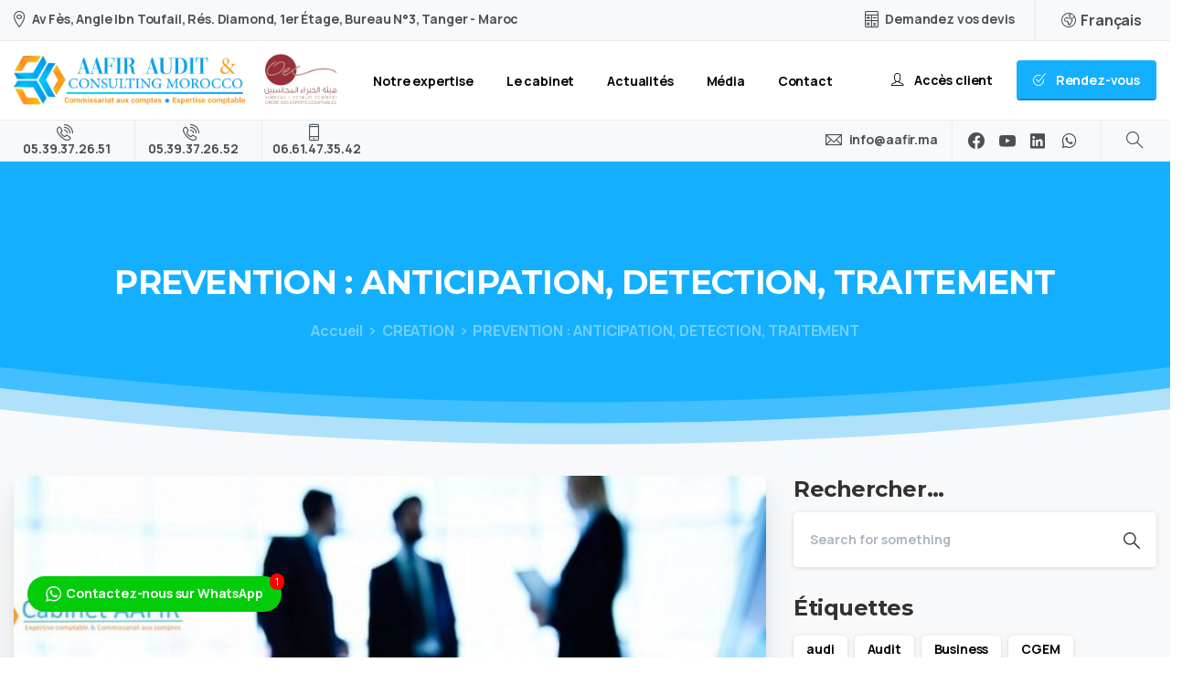

--- FILE ---
content_type: text/html; charset=UTF-8
request_url: https://aafir.ma/prevention-anticipation-detection-traitement/
body_size: 31847
content:
<!doctype html>
<html lang="fr-FR" prefix="og: https://ogp.me/ns#">

<head>
	<meta charset="UTF-8">
	<meta name="viewport" content="width=device-width, initial-scale=1, user-scalable=0">
	<link rel="profile" href="https://gmpg.org/xfn/11">
	<link rel="pingback" href="https://aafir.ma/xmlrpc.php" />
	
<!-- Optimisation des moteurs de recherche par Rank Math - https://rankmath.com/ -->
<title>ACTUALITES - NORMES INTERNATIONALES IFRS#aafir</title>
<meta name="description" content="ACTUALITES - NORMES INTERNATIONALES IFRS Les experts-comptables ont à cœur de développer la prévention : anticipation, détection et traitement."/>
<meta name="robots" content="follow, index, max-snippet:-1, max-video-preview:-1, max-image-preview:large"/>
<link rel="canonical" href="https://aafir.ma/prevention-anticipation-detection-traitement/" />
<meta property="og:locale" content="fr_FR" />
<meta property="og:type" content="article" />
<meta property="og:title" content="ACTUALITES - NORMES INTERNATIONALES IFRS#aafir" />
<meta property="og:description" content="ACTUALITES - NORMES INTERNATIONALES IFRS Les experts-comptables ont à cœur de développer la prévention : anticipation, détection et traitement." />
<meta property="og:url" content="https://aafir.ma/prevention-anticipation-detection-traitement/" />
<meta property="og:site_name" content="AAFIR AUDTI &amp; CONSULTING MOROCCO" />
<meta property="article:section" content="CREATION" />
<meta property="og:updated_time" content="2023-02-13T12:29:12+01:00" />
<meta property="og:image" content="https://aafir.ma/wp-content/uploads/2022/11/PREVENTION-AAFIR-EXPERT-COMPTABLE-COMMISSAIRE-AUX-COMPTES-AUDIT-CONSEIL-FISCAL-SOCIAL-JURIDIQUE-TANGER-TETOUAN-MAROC-1170x570-1-870x520-1.jpeg" />
<meta property="og:image:secure_url" content="https://aafir.ma/wp-content/uploads/2022/11/PREVENTION-AAFIR-EXPERT-COMPTABLE-COMMISSAIRE-AUX-COMPTES-AUDIT-CONSEIL-FISCAL-SOCIAL-JURIDIQUE-TANGER-TETOUAN-MAROC-1170x570-1-870x520-1.jpeg" />
<meta property="og:image:width" content="870" />
<meta property="og:image:height" content="520" />
<meta property="og:image:alt" content="NORMES" />
<meta property="og:image:type" content="image/jpeg" />
<meta property="article:published_time" content="2017-09-16T06:08:09+01:00" />
<meta property="article:modified_time" content="2023-02-13T12:29:12+01:00" />
<meta name="twitter:card" content="summary_large_image" />
<meta name="twitter:title" content="ACTUALITES - NORMES INTERNATIONALES IFRS#aafir" />
<meta name="twitter:description" content="ACTUALITES - NORMES INTERNATIONALES IFRS Les experts-comptables ont à cœur de développer la prévention : anticipation, détection et traitement." />
<meta name="twitter:image" content="https://aafir.ma/wp-content/uploads/2022/11/PREVENTION-AAFIR-EXPERT-COMPTABLE-COMMISSAIRE-AUX-COMPTES-AUDIT-CONSEIL-FISCAL-SOCIAL-JURIDIQUE-TANGER-TETOUAN-MAROC-1170x570-1-870x520-1.jpeg" />
<meta name="twitter:label1" content="Écrit par" />
<meta name="twitter:data1" content="Aafir" />
<meta name="twitter:label2" content="Temps de lecture" />
<meta name="twitter:data2" content="1 minute" />
<script type="application/ld+json" class="rank-math-schema">{"@context":"https://schema.org","@graph":[{"@type":["AccountingService","Organization"],"@id":"https://aafir.ma/#organization","name":"AAFIR AUDTI &amp; CONSULTING MOROCCO","url":"https://aafir.ma","logo":{"@type":"ImageObject","@id":"https://aafir.ma/#logo","url":"https://aafir.ma/wp-content/uploads/2022/11/Expert-comptable-Commissaire-aux-comptes-Tanger-Rabat-Maroc-Casablanca-Fiscalite-Social-Juridique-Creation-dentreprise-Comptabilite-Tanger-Rabat-Maroc-Casablanca-aafir-audit-consulting-morocco-1.webp","contentUrl":"https://aafir.ma/wp-content/uploads/2022/11/Expert-comptable-Commissaire-aux-comptes-Tanger-Rabat-Maroc-Casablanca-Fiscalite-Social-Juridique-Creation-dentreprise-Comptabilite-Tanger-Rabat-Maroc-Casablanca-aafir-audit-consulting-morocco-1.webp","caption":"AAFIR AUDTI &amp; CONSULTING MOROCCO","inLanguage":"fr-FR","width":"898","height":"150"},"openingHours":["Monday,Tuesday,Wednesday,Thursday,Friday,Saturday,Sunday 09:00-17:00"],"image":{"@id":"https://aafir.ma/#logo"}},{"@type":"WebSite","@id":"https://aafir.ma/#website","url":"https://aafir.ma","name":"AAFIR AUDTI &amp; CONSULTING MOROCCO","alternateName":"A2CM Cabinet d\\\\\\'expertise comptable et commissariat aux comptes","publisher":{"@id":"https://aafir.ma/#organization"},"inLanguage":"fr-FR"},{"@type":"ImageObject","@id":"https://aafir.ma/wp-content/uploads/2022/11/PREVENTION-AAFIR-EXPERT-COMPTABLE-COMMISSAIRE-AUX-COMPTES-AUDIT-CONSEIL-FISCAL-SOCIAL-JURIDIQUE-TANGER-TETOUAN-MAROC-1170x570-1-870x520-1.jpeg","url":"https://aafir.ma/wp-content/uploads/2022/11/PREVENTION-AAFIR-EXPERT-COMPTABLE-COMMISSAIRE-AUX-COMPTES-AUDIT-CONSEIL-FISCAL-SOCIAL-JURIDIQUE-TANGER-TETOUAN-MAROC-1170x570-1-870x520-1.jpeg","width":"870","height":"520","inLanguage":"fr-FR"},{"@type":"WebPage","@id":"https://aafir.ma/prevention-anticipation-detection-traitement/#webpage","url":"https://aafir.ma/prevention-anticipation-detection-traitement/","name":"ACTUALITES - NORMES INTERNATIONALES IFRS#aafir","datePublished":"2017-09-16T06:08:09+01:00","dateModified":"2023-02-13T12:29:12+01:00","isPartOf":{"@id":"https://aafir.ma/#website"},"primaryImageOfPage":{"@id":"https://aafir.ma/wp-content/uploads/2022/11/PREVENTION-AAFIR-EXPERT-COMPTABLE-COMMISSAIRE-AUX-COMPTES-AUDIT-CONSEIL-FISCAL-SOCIAL-JURIDIQUE-TANGER-TETOUAN-MAROC-1170x570-1-870x520-1.jpeg"},"inLanguage":"fr-FR"},{"@type":"Person","@id":"https://aafir.ma/author/aafir/","name":"Aafir","url":"https://aafir.ma/author/aafir/","image":{"@type":"ImageObject","@id":"https://secure.gravatar.com/avatar/5b586e6be601fe67d1427943190252508e877a039d857081894a783639bb3e64?s=96&amp;d=mm&amp;r=g","url":"https://secure.gravatar.com/avatar/5b586e6be601fe67d1427943190252508e877a039d857081894a783639bb3e64?s=96&amp;d=mm&amp;r=g","caption":"Aafir","inLanguage":"fr-FR"},"sameAs":["https://aafir.ma"],"worksFor":{"@id":"https://aafir.ma/#organization"}},{"@type":"BlogPosting","headline":"ACTUALITES - NORMES INTERNATIONALES IFRS#aafir","keywords":"NORMES,TRAITEMENT,IFRS,EXPERT","datePublished":"2017-09-16T06:08:09+01:00","dateModified":"2023-02-13T12:29:12+01:00","articleSection":"CREATION","author":{"@id":"https://aafir.ma/author/aafir/","name":"Aafir"},"publisher":{"@id":"https://aafir.ma/#organization"},"description":"ACTUALITES - NORMES INTERNATIONALES IFRS Les experts-comptables ont \u00e0 c\u0153ur de d\u00e9velopper la pr\u00e9vention : anticipation, d\u00e9tection et traitement.","name":"ACTUALITES - NORMES INTERNATIONALES IFRS#aafir","@id":"https://aafir.ma/prevention-anticipation-detection-traitement/#richSnippet","isPartOf":{"@id":"https://aafir.ma/prevention-anticipation-detection-traitement/#webpage"},"image":{"@id":"https://aafir.ma/wp-content/uploads/2022/11/PREVENTION-AAFIR-EXPERT-COMPTABLE-COMMISSAIRE-AUX-COMPTES-AUDIT-CONSEIL-FISCAL-SOCIAL-JURIDIQUE-TANGER-TETOUAN-MAROC-1170x570-1-870x520-1.jpeg"},"inLanguage":"fr-FR","mainEntityOfPage":{"@id":"https://aafir.ma/prevention-anticipation-detection-traitement/#webpage"}}]}</script>
<!-- /Extension Rank Math WordPress SEO -->

<link rel="alternate" type="application/rss+xml" title="AAFIR AUDTI &amp; CONSULTING MOROCCO &raquo; Flux" href="https://aafir.ma/feed/" />
<link rel="alternate" type="application/rss+xml" title="AAFIR AUDTI &amp; CONSULTING MOROCCO &raquo; Flux des commentaires" href="https://aafir.ma/comments/feed/" />
<link rel="alternate" title="oEmbed (JSON)" type="application/json+oembed" href="https://aafir.ma/wp-json/oembed/1.0/embed?url=https%3A%2F%2Faafir.ma%2Fprevention-anticipation-detection-traitement%2F" />
<link rel="alternate" title="oEmbed (XML)" type="text/xml+oembed" href="https://aafir.ma/wp-json/oembed/1.0/embed?url=https%3A%2F%2Faafir.ma%2Fprevention-anticipation-detection-traitement%2F&#038;format=xml" />
<style id='wp-img-auto-sizes-contain-inline-css' type='text/css'>
img:is([sizes=auto i],[sizes^="auto," i]){contain-intrinsic-size:3000px 1500px}
/*# sourceURL=wp-img-auto-sizes-contain-inline-css */
</style>
<style id='wp-emoji-styles-inline-css' type='text/css'>

	img.wp-smiley, img.emoji {
		display: inline !important;
		border: none !important;
		box-shadow: none !important;
		height: 1em !important;
		width: 1em !important;
		margin: 0 0.07em !important;
		vertical-align: -0.1em !important;
		background: none !important;
		padding: 0 !important;
	}
/*# sourceURL=wp-emoji-styles-inline-css */
</style>
<link rel='stylesheet' id='twwr-chat-agents-css' href='https://aafir.ma/wp-content/plugins/tw-whatsapp-rotator/css/style.css?ver=6.9' type='text/css' media='all' />
<link rel='stylesheet' id='twwr-chat-redirect-css' href='https://aafir.ma/wp-content/plugins/tw-whatsapp-rotator/css/wa-redirect.css?ver=6.9' type='text/css' media='all' />
<style id='pix-intro-handle-inline-css' type='text/css'>

	 body:not(.render) .pix-overlay-item {
		 opacity: 0 !important;
	 }
	 body:not(.pix-loaded) .pix-wpml-header-btn {
		 opacity: 0;
	 }
/*# sourceURL=pix-intro-handle-inline-css */
</style>
<link rel='stylesheet' id='essentials-bootstrap-css' href='https://aafir.ma/wp-content/themes/essentials/inc/scss/bootstrap.min.css?ver=6.9' type='text/css' media='all' />
<link rel='stylesheet' id='pix-flickity-style-css' href='https://aafir.ma/wp-content/themes/essentials/css/build/flickity.min.css?ver=2.1.8' type='text/css' media='all' />
<link rel='stylesheet' id='essentials-pixicon-font-css' href='https://aafir.ma/wp-content/themes/essentials/css/build/pixicon-main/style.min.css?ver=2.1.8' type='text/css' media='all' />
<link rel='stylesheet' id='pix-popups-style-css' href='https://aafir.ma/wp-content/themes/essentials/css/jquery-confirm.min.css?ver=2.1.8' type='text/css' media='all' />
<link rel='stylesheet' id='essentials-select-css-css' href='https://aafir.ma/wp-content/themes/essentials/css/build/bootstrap-select.min.css?ver=2.1.8' type='text/css' media='all' />
<link rel='stylesheet' id='pix-essentials-style-2-css' href='https://aafir.ma/wp-content/uploads/wp-scss-cache/pix-essentials-style-2.css?ver=1669326623' type='text/css' media='all' />
<link rel='stylesheet' id='elementor-icons-css' href='https://aafir.ma/wp-content/plugins/elementor/assets/lib/eicons/css/elementor-icons.min.css?ver=5.43.0' type='text/css' media='all' />
<link rel='stylesheet' id='elementor-frontend-css' href='https://aafir.ma/wp-content/plugins/elementor/assets/css/frontend.min.css?ver=3.31.3' type='text/css' media='all' />
<link rel='stylesheet' id='elementor-post-6-css' href='https://aafir.ma/wp-content/uploads/elementor/css/post-6.css?ver=1768392967' type='text/css' media='all' />
<link rel='stylesheet' id='elementor-post-1272-css' href='https://aafir.ma/wp-content/uploads/elementor/css/post-1272.css?ver=1768497258' type='text/css' media='all' />
<link rel='stylesheet' id='elementor-gf-local-roboto-css' href='https://aafir.ma/wp-content/uploads/elementor/google-fonts/css/roboto.css?ver=1756670390' type='text/css' media='all' />
<link rel='stylesheet' id='elementor-gf-local-robotoslab-css' href='https://aafir.ma/wp-content/uploads/elementor/google-fonts/css/robotoslab.css?ver=1756670370' type='text/css' media='all' />
<script type="text/javascript" src="https://aafir.ma/wp-includes/js/jquery/jquery.min.js?ver=3.7.1" id="jquery-core-js"></script>
<script type="text/javascript" src="https://aafir.ma/wp-includes/js/jquery/jquery-migrate.min.js?ver=3.4.1" id="jquery-migrate-js"></script>
<link rel="https://api.w.org/" href="https://aafir.ma/wp-json/" /><link rel="alternate" title="JSON" type="application/json" href="https://aafir.ma/wp-json/wp/v2/posts/1272" /><link rel='shortlink' href='https://aafir.ma/?p=1272' />
<meta name="generator" content="Elementor 3.31.3; features: additional_custom_breakpoints, e_element_cache; settings: css_print_method-external, google_font-enabled, font_display-swap">
			<style>
				.e-con.e-parent:nth-of-type(n+4):not(.e-lazyloaded):not(.e-no-lazyload),
				.e-con.e-parent:nth-of-type(n+4):not(.e-lazyloaded):not(.e-no-lazyload) * {
					background-image: none !important;
				}
				@media screen and (max-height: 1024px) {
					.e-con.e-parent:nth-of-type(n+3):not(.e-lazyloaded):not(.e-no-lazyload),
					.e-con.e-parent:nth-of-type(n+3):not(.e-lazyloaded):not(.e-no-lazyload) * {
						background-image: none !important;
					}
				}
				@media screen and (max-height: 640px) {
					.e-con.e-parent:nth-of-type(n+2):not(.e-lazyloaded):not(.e-no-lazyload),
					.e-con.e-parent:nth-of-type(n+2):not(.e-lazyloaded):not(.e-no-lazyload) * {
						background-image: none !important;
					}
				}
			</style>
			<link rel="icon" href="https://aafir.ma/wp-content/uploads/2022/11/cropped-cropped-Favicon-cabinet-d-expertise-comptable-aafir-copy-32x32.png" sizes="32x32" />
<link rel="icon" href="https://aafir.ma/wp-content/uploads/2022/11/cropped-cropped-Favicon-cabinet-d-expertise-comptable-aafir-copy-192x192.png" sizes="192x192" />
<link rel="apple-touch-icon" href="https://aafir.ma/wp-content/uploads/2022/11/cropped-cropped-Favicon-cabinet-d-expertise-comptable-aafir-copy-180x180.png" />
<meta name="msapplication-TileImage" content="https://aafir.ma/wp-content/uploads/2022/11/cropped-cropped-Favicon-cabinet-d-expertise-comptable-aafir-copy-270x270.png" />
        <style>
            .twwr-container.twwr-std a{
                background-color: #03cc0b            }

            .twwr-wa-button{
                background: #03cc0b            }

            .twwr-wa-button span.agent-detail-fig{
                color: #fff            }

            .twwr-wa-button span.agent-name{
                color: #fff            }

            .twwr-wa-button.Online span.agent-label span.status{
                color: #ffef9f            }

            .twwr-wa-button.Online span.agent-label span.status:before {
                background-color: #ffef9f            }
            

            .twwr-container.twwr-floating ul.twwr-whatsapp-content li.available a.twwr-whatsapp-button{
                background-color: #ffffff  !important;
                color : #000000            }
            
            .twwr-container.twwr-floating ul.twwr-whatsapp-content li a.twwr-whatsapp-button span.twwr-whatsapp-text{
                color: #000000            }
            
            .twwr-container.twwr-floating ul.twwr-whatsapp-content li.available a.twwr-whatsapp-button span.twwr-whatsapp-text span.twwr-whatsapp-label span.status{
                color: #03cc0b            }

            .twwr-container.twwr-floating ul.twwr-whatsapp-content li.unavailable a.twwr-whatsapp-button span.twwr-whatsapp-text span.twwr-whatsapp-label span.status{
                color: #bababa            }

            .twwr-container.twwr-floating ul.twwr-whatsapp-content li.twwr-content-header{
                background: #03cc0b            }

            .twwr-container.twwr-floating ul.twwr-whatsapp-content li.twwr-content-header h5{
                color: #ffffff            }

            .twwr-container span#contact-trigger{
                background: #03cc0b;
                color: #ffffff;
            }
        </style>
        		<style type="text/css" id="wp-custom-css">
			
.container, .container-lg, .container-md, .container-sm, .container-xl {
    max-width: 1350px;
} 

.navbar-light.navbar-nav.nav-link.text-body-default, .text-body-default {
    color: #000000 !important;
}

.pix-menu-box .pix-box-title {
    z-index: 1000 !important;
    max-width: 304px;
    padding-right: 10px;
}
		</style>
		<style id='wp-block-group-inline-css' type='text/css'>
.wp-block-group{box-sizing:border-box}:where(.wp-block-group.wp-block-group-is-layout-constrained){position:relative}
/*# sourceURL=https://aafir.ma/wp-includes/blocks/group/style.min.css */
</style>
<style id='global-styles-inline-css' type='text/css'>
:root{--wp--preset--aspect-ratio--square: 1;--wp--preset--aspect-ratio--4-3: 4/3;--wp--preset--aspect-ratio--3-4: 3/4;--wp--preset--aspect-ratio--3-2: 3/2;--wp--preset--aspect-ratio--2-3: 2/3;--wp--preset--aspect-ratio--16-9: 16/9;--wp--preset--aspect-ratio--9-16: 9/16;--wp--preset--color--black: #000000;--wp--preset--color--cyan-bluish-gray: #abb8c3;--wp--preset--color--white: #ffffff;--wp--preset--color--pale-pink: #f78da7;--wp--preset--color--vivid-red: #cf2e2e;--wp--preset--color--luminous-vivid-orange: #ff6900;--wp--preset--color--luminous-vivid-amber: #fcb900;--wp--preset--color--light-green-cyan: #7bdcb5;--wp--preset--color--vivid-green-cyan: #00d084;--wp--preset--color--pale-cyan-blue: #8ed1fc;--wp--preset--color--vivid-cyan-blue: #0693e3;--wp--preset--color--vivid-purple: #9b51e0;--wp--preset--gradient--vivid-cyan-blue-to-vivid-purple: linear-gradient(135deg,rgb(6,147,227) 0%,rgb(155,81,224) 100%);--wp--preset--gradient--light-green-cyan-to-vivid-green-cyan: linear-gradient(135deg,rgb(122,220,180) 0%,rgb(0,208,130) 100%);--wp--preset--gradient--luminous-vivid-amber-to-luminous-vivid-orange: linear-gradient(135deg,rgb(252,185,0) 0%,rgb(255,105,0) 100%);--wp--preset--gradient--luminous-vivid-orange-to-vivid-red: linear-gradient(135deg,rgb(255,105,0) 0%,rgb(207,46,46) 100%);--wp--preset--gradient--very-light-gray-to-cyan-bluish-gray: linear-gradient(135deg,rgb(238,238,238) 0%,rgb(169,184,195) 100%);--wp--preset--gradient--cool-to-warm-spectrum: linear-gradient(135deg,rgb(74,234,220) 0%,rgb(151,120,209) 20%,rgb(207,42,186) 40%,rgb(238,44,130) 60%,rgb(251,105,98) 80%,rgb(254,248,76) 100%);--wp--preset--gradient--blush-light-purple: linear-gradient(135deg,rgb(255,206,236) 0%,rgb(152,150,240) 100%);--wp--preset--gradient--blush-bordeaux: linear-gradient(135deg,rgb(254,205,165) 0%,rgb(254,45,45) 50%,rgb(107,0,62) 100%);--wp--preset--gradient--luminous-dusk: linear-gradient(135deg,rgb(255,203,112) 0%,rgb(199,81,192) 50%,rgb(65,88,208) 100%);--wp--preset--gradient--pale-ocean: linear-gradient(135deg,rgb(255,245,203) 0%,rgb(182,227,212) 50%,rgb(51,167,181) 100%);--wp--preset--gradient--electric-grass: linear-gradient(135deg,rgb(202,248,128) 0%,rgb(113,206,126) 100%);--wp--preset--gradient--midnight: linear-gradient(135deg,rgb(2,3,129) 0%,rgb(40,116,252) 100%);--wp--preset--font-size--small: 13px;--wp--preset--font-size--medium: 20px;--wp--preset--font-size--large: 36px;--wp--preset--font-size--x-large: 42px;--wp--preset--spacing--20: 0.44rem;--wp--preset--spacing--30: 0.67rem;--wp--preset--spacing--40: 1rem;--wp--preset--spacing--50: 1.5rem;--wp--preset--spacing--60: 2.25rem;--wp--preset--spacing--70: 3.38rem;--wp--preset--spacing--80: 5.06rem;--wp--preset--shadow--natural: 6px 6px 9px rgba(0, 0, 0, 0.2);--wp--preset--shadow--deep: 12px 12px 50px rgba(0, 0, 0, 0.4);--wp--preset--shadow--sharp: 6px 6px 0px rgba(0, 0, 0, 0.2);--wp--preset--shadow--outlined: 6px 6px 0px -3px rgb(255, 255, 255), 6px 6px rgb(0, 0, 0);--wp--preset--shadow--crisp: 6px 6px 0px rgb(0, 0, 0);}:where(body) { margin: 0; }.wp-site-blocks > .alignleft { float: left; margin-right: 2em; }.wp-site-blocks > .alignright { float: right; margin-left: 2em; }.wp-site-blocks > .aligncenter { justify-content: center; margin-left: auto; margin-right: auto; }:where(.is-layout-flex){gap: 0.5em;}:where(.is-layout-grid){gap: 0.5em;}.is-layout-flow > .alignleft{float: left;margin-inline-start: 0;margin-inline-end: 2em;}.is-layout-flow > .alignright{float: right;margin-inline-start: 2em;margin-inline-end: 0;}.is-layout-flow > .aligncenter{margin-left: auto !important;margin-right: auto !important;}.is-layout-constrained > .alignleft{float: left;margin-inline-start: 0;margin-inline-end: 2em;}.is-layout-constrained > .alignright{float: right;margin-inline-start: 2em;margin-inline-end: 0;}.is-layout-constrained > .aligncenter{margin-left: auto !important;margin-right: auto !important;}.is-layout-constrained > :where(:not(.alignleft):not(.alignright):not(.alignfull)){margin-left: auto !important;margin-right: auto !important;}body .is-layout-flex{display: flex;}.is-layout-flex{flex-wrap: wrap;align-items: center;}.is-layout-flex > :is(*, div){margin: 0;}body .is-layout-grid{display: grid;}.is-layout-grid > :is(*, div){margin: 0;}body{padding-top: 0px;padding-right: 0px;padding-bottom: 0px;padding-left: 0px;}a:where(:not(.wp-element-button)){text-decoration: underline;}:root :where(.wp-element-button, .wp-block-button__link){background-color: #32373c;border-width: 0;color: #fff;font-family: inherit;font-size: inherit;font-style: inherit;font-weight: inherit;letter-spacing: inherit;line-height: inherit;padding-top: calc(0.667em + 2px);padding-right: calc(1.333em + 2px);padding-bottom: calc(0.667em + 2px);padding-left: calc(1.333em + 2px);text-decoration: none;text-transform: inherit;}.has-black-color{color: var(--wp--preset--color--black) !important;}.has-cyan-bluish-gray-color{color: var(--wp--preset--color--cyan-bluish-gray) !important;}.has-white-color{color: var(--wp--preset--color--white) !important;}.has-pale-pink-color{color: var(--wp--preset--color--pale-pink) !important;}.has-vivid-red-color{color: var(--wp--preset--color--vivid-red) !important;}.has-luminous-vivid-orange-color{color: var(--wp--preset--color--luminous-vivid-orange) !important;}.has-luminous-vivid-amber-color{color: var(--wp--preset--color--luminous-vivid-amber) !important;}.has-light-green-cyan-color{color: var(--wp--preset--color--light-green-cyan) !important;}.has-vivid-green-cyan-color{color: var(--wp--preset--color--vivid-green-cyan) !important;}.has-pale-cyan-blue-color{color: var(--wp--preset--color--pale-cyan-blue) !important;}.has-vivid-cyan-blue-color{color: var(--wp--preset--color--vivid-cyan-blue) !important;}.has-vivid-purple-color{color: var(--wp--preset--color--vivid-purple) !important;}.has-black-background-color{background-color: var(--wp--preset--color--black) !important;}.has-cyan-bluish-gray-background-color{background-color: var(--wp--preset--color--cyan-bluish-gray) !important;}.has-white-background-color{background-color: var(--wp--preset--color--white) !important;}.has-pale-pink-background-color{background-color: var(--wp--preset--color--pale-pink) !important;}.has-vivid-red-background-color{background-color: var(--wp--preset--color--vivid-red) !important;}.has-luminous-vivid-orange-background-color{background-color: var(--wp--preset--color--luminous-vivid-orange) !important;}.has-luminous-vivid-amber-background-color{background-color: var(--wp--preset--color--luminous-vivid-amber) !important;}.has-light-green-cyan-background-color{background-color: var(--wp--preset--color--light-green-cyan) !important;}.has-vivid-green-cyan-background-color{background-color: var(--wp--preset--color--vivid-green-cyan) !important;}.has-pale-cyan-blue-background-color{background-color: var(--wp--preset--color--pale-cyan-blue) !important;}.has-vivid-cyan-blue-background-color{background-color: var(--wp--preset--color--vivid-cyan-blue) !important;}.has-vivid-purple-background-color{background-color: var(--wp--preset--color--vivid-purple) !important;}.has-black-border-color{border-color: var(--wp--preset--color--black) !important;}.has-cyan-bluish-gray-border-color{border-color: var(--wp--preset--color--cyan-bluish-gray) !important;}.has-white-border-color{border-color: var(--wp--preset--color--white) !important;}.has-pale-pink-border-color{border-color: var(--wp--preset--color--pale-pink) !important;}.has-vivid-red-border-color{border-color: var(--wp--preset--color--vivid-red) !important;}.has-luminous-vivid-orange-border-color{border-color: var(--wp--preset--color--luminous-vivid-orange) !important;}.has-luminous-vivid-amber-border-color{border-color: var(--wp--preset--color--luminous-vivid-amber) !important;}.has-light-green-cyan-border-color{border-color: var(--wp--preset--color--light-green-cyan) !important;}.has-vivid-green-cyan-border-color{border-color: var(--wp--preset--color--vivid-green-cyan) !important;}.has-pale-cyan-blue-border-color{border-color: var(--wp--preset--color--pale-cyan-blue) !important;}.has-vivid-cyan-blue-border-color{border-color: var(--wp--preset--color--vivid-cyan-blue) !important;}.has-vivid-purple-border-color{border-color: var(--wp--preset--color--vivid-purple) !important;}.has-vivid-cyan-blue-to-vivid-purple-gradient-background{background: var(--wp--preset--gradient--vivid-cyan-blue-to-vivid-purple) !important;}.has-light-green-cyan-to-vivid-green-cyan-gradient-background{background: var(--wp--preset--gradient--light-green-cyan-to-vivid-green-cyan) !important;}.has-luminous-vivid-amber-to-luminous-vivid-orange-gradient-background{background: var(--wp--preset--gradient--luminous-vivid-amber-to-luminous-vivid-orange) !important;}.has-luminous-vivid-orange-to-vivid-red-gradient-background{background: var(--wp--preset--gradient--luminous-vivid-orange-to-vivid-red) !important;}.has-very-light-gray-to-cyan-bluish-gray-gradient-background{background: var(--wp--preset--gradient--very-light-gray-to-cyan-bluish-gray) !important;}.has-cool-to-warm-spectrum-gradient-background{background: var(--wp--preset--gradient--cool-to-warm-spectrum) !important;}.has-blush-light-purple-gradient-background{background: var(--wp--preset--gradient--blush-light-purple) !important;}.has-blush-bordeaux-gradient-background{background: var(--wp--preset--gradient--blush-bordeaux) !important;}.has-luminous-dusk-gradient-background{background: var(--wp--preset--gradient--luminous-dusk) !important;}.has-pale-ocean-gradient-background{background: var(--wp--preset--gradient--pale-ocean) !important;}.has-electric-grass-gradient-background{background: var(--wp--preset--gradient--electric-grass) !important;}.has-midnight-gradient-background{background: var(--wp--preset--gradient--midnight) !important;}.has-small-font-size{font-size: var(--wp--preset--font-size--small) !important;}.has-medium-font-size{font-size: var(--wp--preset--font-size--medium) !important;}.has-large-font-size{font-size: var(--wp--preset--font-size--large) !important;}.has-x-large-font-size{font-size: var(--wp--preset--font-size--x-large) !important;}
/*# sourceURL=global-styles-inline-css */
</style>
<style id='pix-intro-area-handle-inline-css' type='text/css'>
.pix-intro-container { padding-top:100px;padding-bottom:100px; }@media (max-width: 991px) { .pix-main-intro .pix-intro-container { padding-top:80px !important; }}@media (max-width: 991px) { .pix-main-intro .pix-intro-container { padding-bottom:80px !important; }}
/*# sourceURL=pix-intro-area-handle-inline-css */
</style>
<link rel='stylesheet' id='elementor-post-3782-css' href='https://aafir.ma/wp-content/uploads/elementor/css/post-3782.css?ver=1768392967' type='text/css' media='all' />
<style id='pix-sliding-text-handle-inline-css' type='text/css'>
#sliding-text-127473427 .pix-sliding-headline { font-size: h1 !important; }
#sliding-text-121575936 .pix-sliding-headline { font-size: h1 !important; }
#sliding-text-84029094 .pix-sliding-headline { font-size: h1 !important; }
/*# sourceURL=pix-sliding-text-handle-inline-css */
</style>
<link rel='stylesheet' id='pixfort-likes-css' href='https://aafir.ma/wp-content/plugins/pixfort-likes/styles/pixfort-likes.css?ver=6.9' type='text/css' media='all' />
<link rel='stylesheet' id='pixfort-likes-odometer-css' href='https://aafir.ma/wp-content/plugins/pixfort-likes/styles/odometer-theme-default.css?ver=6.9' type='text/css' media='all' />
<link rel='stylesheet' id='wpb-google-font-primary-css' href='https://fonts.googleapis.com/css?family=Manrope%3A400%2C700&#038;display=swap&#038;ver=6.9' type='text/css' media='all' />
<link rel='stylesheet' id='wpb-google-font-secondary-css' href='https://fonts.googleapis.com/css?family=Montserrat%3A400%2C700&#038;display=swap&#038;ver=6.9' type='text/css' media='all' />
<style id='pix-custom-css-inline-css' type='text/css'>
.pix-post-meta-inner .pix-post-meta-author {
    display: none !important;
}
.pix-post-meta-element .pix-post-meta-author {
    display: none !important;
}

.pix-post-meta-box .pix-post-meta-comments {
    display: none !important;
}
.pix-post-meta-element .pix-post-meta-comments {
    display: none !important;
}
/*# sourceURL=pix-custom-css-inline-css */
</style>
</head>

<body class="wp-singular post-template-default single single-post postid-1272 single-format-standard wp-custom-logo wp-theme-essentials ajax-pixfort-likes eio-default elementor-default elementor-kit-6 elementor-page elementor-page-1272" style="">
		<div class="pix-page-loading-bg"></div>
			<div class="pix-loading-circ-path"></div>
		<div id="page" class="site bg-white3">
		 <div class="pix-topbar position-relative pix-header-desktop pix-topbar-normal  bg-gray-1  text-white sticky-top2 p-sticky" style="z-index:999998;" >
     <div class="container">
         <div class="row d-flex align-items-center align-items-stretch">
                          <div class="col-12 col-lg-6 column pix-header-min-height text-left justify-content-start py-md-0 d-flex align-items-center">
 				        <div class="d-inline-flex align-items-center2 line-height-1 pix-py-5 pix-hover-item mb-0">
            <a data-anim-type="disabled" class="text-gray-7 font-weight-bold btn btn-link p-0 line-height-1 pix-header-text text-sm  d-inline-flex2 align-items-center2" href="https://www.google.com/maps/place/AAFIR+AUDIT+EXPERTISE+COMPTABLE/@35.7758583,-5.8168669,17z/data=!3m1!4b1!4m6!3m5!1s0xd0b80a77568cad5:0xfd67587ff19ec68!8m2!3d35.775854!4d-5.814292!16s%2Fg%2F11dxskxbfz?entry=tts&#038;g_ep=EgoyMDI0MDkxOC4xKgBIAVAD"  style="" >
                                    <i class="pixicon-map-pin-1-circle pix-header-icon-format pix-mr-5 pix-header-icon-style"></i>
                <span> Av Fès, Angle Ibn Toufail, Rés. Diamond, 1er Étage, Bureau N°3, Tanger - Maroc</span>
                            </a></div>
                         </div>

                                       <div class="col-12 col-lg-6 column text-right justify-content-end pix-header-min-height py-md-0 d-flex align-items-center justify-content-end">
 				        <div class="d-inline-flex align-items-center2 line-height-1 pix-py-5 pix-hover-item mb-0">
            <a data-anim-type="disabled" class="text-gray-7 font-weight-bold btn btn-link p-0 line-height-1 pix-header-text text-sm  d-inline-flex2 align-items-center2" href="#pix_popup_13404"  style="" >
                                    <i class="pixicon-calc-2 pix-header-icon-format pix-mr-5 pix-header-icon-style"></i>
                <span>Demandez vos devis</span>
                            </a></div>
                    <div class="d-inline-flex pix-px-5 mx-2">
            <div class="bg-gray-2 pix-header-divider   " data-color="gray-2" data-scroll-color=""></div>
                    </div>
                        <div class="dropdown pix-wpml-header-btn d-inline-block" style="z-index:99999999999;">
                                                <a href="#" class="pix-current-language font-weight-bold pix-header-text d-inline-block d-flex align-items-center text-gray-7" id="dropdownMenuButton" data-toggle="dropdown" aria-haspopup="true" aria-expanded="false" >
                                <i class="pixicon-world-map-3 pix-mr-5"></i><span> Français</span>
                            </a>
                                                <div class="dropdown-menu" aria-labelledby="dropdownMenuButton">
                        <div class="submenu-box shadow">
                                                                    <a class="dropdown-item font-weight-bold text-sm" href="https://aafir.ma/en/the-chartered-accountant-and-auditor-in-morocco/">English</a>
                                                                                <a class="dropdown-item font-weight-bold text-sm" href="https://aafir.ma/ar/%d8%ae%d8%a8%d9%8a%d8%b1-%d9%85%d8%ad%d8%a7%d8%b3%d8%a8-%d9%82%d8%a7%d9%86%d9%88%d9%86%d9%8a-%d9%88%d9%85%d8%af%d9%82%d9%82-%d8%a7%d9%84%d8%ad%d8%b3%d8%a7%d8%a8%d8%a7%d8%aa-%d8%a8%d8%a7%d9%84%d9%85/">العربية</a>
                                                                </div>
                    </div>
                </div>
                             </div>

         </div>
              </div>
              <div class="pix-topbar-line bg-gray-2" style="width:100%;height:1px;"></div>
      </div>
                <div class="pix-header-scroll-placeholder"></div>
            
        <header
            id="masthead"
            class="pix-header pix-is-sticky-header sticky-top  pix-header-desktop d-block pix-header-normal pix-scroll-shadow  header-scroll pix-header-container-area bg-white"
            data-text="black"
            data-text-scroll="body-default"
            data-bg-class="bg-white"
            data-scroll-class="bg-white "
            data-scroll-color="" >
            <div class="container">
                <nav class="navbar pix-main-menu navbar-hover-drop navbar-expand-lg navbar-light text-center justify-content-center">
                        <div class=" d-flex align-items-center">
        <div class="d-inline-block " data-anim-type="disabled" style="">
                                    <a class="navbar-brand" href="https://aafir.ma/" target="" rel="home">
                            <img class="pix-logo" height="60" width="" src="https://aafir.ma/wp-content/uploads/2022/11/Expert-comptable-Commissaire-aux-comptes-Tanger-Rabat-Maroc-Casablanca-Fiscalite-Social-Juridique-Creation-dentreprise-Comptabilite-Tanger-Rabat-Maroc-Casablanca-aafir-audit-consulting-morocco-1.webp" alt="AAFIR AUDTI &amp; CONSULTING MOROCCO" style="height:60px;width:auto;" >
                                                            <img class="pix-logo-scroll" src="https://aafir.ma/wp-content/uploads/2022/11/Expert-comptable-Commissaire-aux-comptes-Tanger-Rabat-Maroc-Casablanca-Fiscalite-Social-Juridique-Creation-dentreprise-Comptabilite-Tanger-Rabat-Maroc-Casablanca-aafir-audit-consulting-morocco-1.webp" alt="AAFIR AUDTI &amp; CONSULTING MOROCCO" style="height:60px;width:auto;">
                                                        </a>
                                </div>
    </div>
            <span class="mx-2"></span>
        <div id="navbarNav-593" class="collapse navbar-collapse align-self-stretch   justify-content-Center "><ul id="menu-menu-fr" class="navbar-nav nav-style-megamenu align-self-stretch align-items-center "><li itemscope="itemscope" itemtype="https://www.schema.org/SiteNavigationElement" id="menu-item-13296" class="menu-item menu-item-type-custom menu-item-object-custom menu-item-has-children dropdown menu-item-13296 nav-item dropdown d-lg-flex nav-item-display align-self-stretch overflow-visible align-items-center"><a title="Notre expertise" class=" font-weight-bold pix-nav-link text-black dropdown-toggle nav-link " target="_self" href="https://aafir.ma/notre-expertise" data-toggle="dropdown" aria-haspopup="true" aria-expanded="false" id="menu-item-dropdown-13296"><span class="pix-dropdown-title text-sm  pix-header-text">Notre expertise</span></a>
<div class="dropdown-menu"  aria-labelledby="menu-item-dropdown-13296" role="navigation">
<div class="submenu-box pix-default-menu bg-white"><div class="container">	<div itemscope="itemscope" itemtype="https://www.schema.org/SiteNavigationElement" id="menu-item-13762" class="menu-item menu-item-type-post_type menu-item-object-page menu-item-13762 nav-item dropdown d-lg-flex nav-item-display align-self-stretch overflow-visible align-items-center w-100"><a title="Expertise comptable" class=" font-weight-bold pix-nav-link  dropdown-item" target="_self" href="https://aafir.ma/notre-expertise/expertise-comptable/"><span class="pix-dropdown-title  text-body-default  font-weight-bold">Expertise comptable</span></a></div>
	<div itemscope="itemscope" itemtype="https://www.schema.org/SiteNavigationElement" id="menu-item-13760" class="menu-item menu-item-type-post_type menu-item-object-page menu-item-13760 nav-item dropdown d-lg-flex nav-item-display align-self-stretch overflow-visible align-items-center w-100"><a title="Commissariat aux comptes" class=" font-weight-bold pix-nav-link  dropdown-item" target="_self" href="https://aafir.ma/notre-expertise/commissariat-aux-comptes/"><span class="pix-dropdown-title  text-body-default  font-weight-bold">Commissariat aux comptes</span></a></div>
	<div itemscope="itemscope" itemtype="https://www.schema.org/SiteNavigationElement" id="menu-item-13761" class="menu-item menu-item-type-post_type menu-item-object-page menu-item-13761 nav-item dropdown d-lg-flex nav-item-display align-self-stretch overflow-visible align-items-center w-100"><a title="Conseil" class=" font-weight-bold pix-nav-link  dropdown-item" target="_self" href="https://aafir.ma/notre-expertise/conseil/"><span class="pix-dropdown-title  text-body-default  font-weight-bold">Conseil</span></a></div>
	<div itemscope="itemscope" itemtype="https://www.schema.org/SiteNavigationElement" id="menu-item-13765" class="menu-item menu-item-type-post_type menu-item-object-page menu-item-13765 nav-item dropdown d-lg-flex nav-item-display align-self-stretch overflow-visible align-items-center w-100"><a title="Juridique" class=" font-weight-bold pix-nav-link  dropdown-item" target="_self" href="https://aafir.ma/notre-expertise/juridique/"><span class="pix-dropdown-title  text-body-default  font-weight-bold">Juridique</span></a></div>
	<div itemscope="itemscope" itemtype="https://www.schema.org/SiteNavigationElement" id="menu-item-13763" class="menu-item menu-item-type-post_type menu-item-object-page menu-item-13763 nav-item dropdown d-lg-flex nav-item-display align-self-stretch overflow-visible align-items-center w-100"><a title="Fiscalité" class=" font-weight-bold pix-nav-link  dropdown-item" target="_self" href="https://aafir.ma/notre-expertise/fiscalite/"><span class="pix-dropdown-title  text-body-default  font-weight-bold">Fiscalité</span></a></div>
	<div itemscope="itemscope" itemtype="https://www.schema.org/SiteNavigationElement" id="menu-item-13766" class="menu-item menu-item-type-post_type menu-item-object-page menu-item-13766 nav-item dropdown d-lg-flex nav-item-display align-self-stretch overflow-visible align-items-center w-100"><a title="Social" class=" font-weight-bold pix-nav-link  dropdown-item" target="_self" href="https://aafir.ma/notre-expertise/social/"><span class="pix-dropdown-title  text-body-default  font-weight-bold">Social</span></a></div>
</div>
</div>
</div>
</li>
<li itemscope="itemscope" itemtype="https://www.schema.org/SiteNavigationElement" id="menu-item-13767" class="menu-item menu-item-type-post_type menu-item-object-page menu-item-13767 nav-item dropdown d-lg-flex nav-item-display align-self-stretch overflow-visible align-items-center"><a title="Le cabinet" class=" font-weight-bold pix-nav-link text-black nav-link " target="_self" href="https://aafir.ma/cabinet-dexpertise-comptable-et-commissariat-aux-comptes/"><span class="pix-dropdown-title text-sm  pix-header-text">Le cabinet</span></a></li>
<li itemscope="itemscope" itemtype="https://www.schema.org/SiteNavigationElement" id="menu-item-13772" class="menu-item menu-item-type-post_type menu-item-object-page menu-item-13772 nav-item dropdown d-lg-flex nav-item-display align-self-stretch overflow-visible align-items-center"><a title="Actualités" class=" font-weight-bold pix-nav-link text-black nav-link " target="_self" href="https://aafir.ma/actualites/"><span class="pix-dropdown-title text-sm  pix-header-text">Actualités</span></a></li>
<li itemscope="itemscope" itemtype="https://www.schema.org/SiteNavigationElement" id="menu-item-13774" class="menu-item menu-item-type-post_type menu-item-object-page menu-item-13774 nav-item dropdown d-lg-flex nav-item-display align-self-stretch overflow-visible align-items-center"><a title="Média" class=" font-weight-bold pix-nav-link text-black nav-link " target="_self" href="https://aafir.ma/media/"><span class="pix-dropdown-title text-sm  pix-header-text">Média</span></a></li>
<li itemscope="itemscope" itemtype="https://www.schema.org/SiteNavigationElement" id="menu-item-13773" class="menu-item menu-item-type-post_type menu-item-object-page menu-item-13773 nav-item dropdown d-lg-flex nav-item-display align-self-stretch overflow-visible align-items-center"><a title="Contact" class=" font-weight-bold pix-nav-link text-black nav-link " target="_self" href="https://aafir.ma/contact/"><span class="pix-dropdown-title text-sm  pix-header-text">Contact</span></a></li>
</ul></div>        <div class="d-inline-flex align-items-center d-inline-block2 text-sm mb-0">
            <a data-anim-type="disabled" class="btn btn-blink-black font-weight-bold d-flex2 align-items-center mr-0" href="https://aafir.ma/cloud" target=&quot;_blank&quot; style="" data-popup-link="" >
                                <i class="pixicon-user-2 mr-2"></i>
                            <span>Accès client </span>
                        </a>
        </div>
                <span class="mx-1"></span>
                <div class="d-inline-flex align-items-center d-inline-block2 text-sm mb-0">
            <a data-anim-type="disabled" class="btn btn-blue btn-flat text-white font-weight-bold d-flex2 align-items-center mr-0" href="tel:00212539372651" target=&quot;_blank&quot; style="" data-popup-link="" >
                                <i class="pixicon-check-circle-2 mr-2"></i>
                            <span>Rendez-vous</span>
                        </a>
        </div>
                        </nav>
                
            </div>
                    </header>
        

  <div class="pix-header-desktop d-block position-relative h-1002 w-100 pix-header-stack bg-gray-1 sticky-top2" style="">
                <div class="pix-header-border pix-stack-line bg-gray-2" style="width:100%;height:1px;"></div>
           <div class="container">
                  <div class="row w-1002 d-flex align-items-center align-items-stretch">
                          <div class="col-12 col-lg-4 column pix-header-min-height text-left justify-content-start py-md-0 d-flex align-items-center">
 				        <div class="d-inline-flex align-items-center2 line-height-1 pix-py-5 pix-hover-item mb-0">
            <a data-anim-type="disabled" class="text-gray-7 font-weight-bold btn btn-link p-0 line-height-1 pix-header-text text-sm  d-inline-flex2 align-items-center2" href="tel:00212539372651"  style="" >
                                    <i class="pixicon-phone-ring pix-header-icon-format pix-mr-5 pix-header-icon-style"></i>
                <span>05.39.37.26.51</span>
                            </a></div>
                    <div class="d-inline-flex pix-px-5 mx-0">
            <div class="bg-gray-2 pix-header-divider   " data-color="gray-2" data-scroll-color=""></div>
                    </div>
                <div class="d-inline-flex align-items-center2 line-height-1 pix-py-5 pix-hover-item mb-0">
            <a data-anim-type="disabled" class="text-gray-7 font-weight-bold btn btn-link p-0 line-height-1 pix-header-text text-sm  d-inline-flex2 align-items-center2" href="tel:00212539372652"  style="" >
                                    <i class="pixicon-phone-ring pix-header-icon-format pix-mr-5 pix-header-icon-style"></i>
                <span>05.39.37.26.52</span>
                            </a></div>
                    <div class="d-inline-flex pix-px-5 mx-0">
            <div class="bg-gray-2 pix-header-divider   " data-color="gray-2" data-scroll-color=""></div>
                    </div>
                <div class="d-inline-flex align-items-center2 line-height-1 pix-py-5 pix-hover-item mb-0">
            <a data-anim-type="disabled" class="text-gray-7 font-weight-bold btn btn-link p-0 line-height-1 pix-header-text text-sm  d-inline-flex2 align-items-center2" href="tel:00212661473542"  style="" >
                                    <i class="pixicon-smartphone pix-header-icon-format pix-mr-5 pix-header-icon-style"></i>
                <span>06.61.47.35.42</span>
                            </a></div>
                         </div>
                          <div class="col-12 col-lg-4 column pix-header-min-height text-center justify-content-center py-md-0 d-flex align-items-center">
 				        <span class="mx-2"></span>
                     </div>
                          <div class="col-12 col-lg-4 column pix-header-min-height text-right justify-content-end py-md-0 d-flex align-items-center">
 				        <div class="d-inline-flex align-items-center2 line-height-1 pix-py-5 pix-hover-item mb-0">
            <a data-anim-type="disabled" class="text-gray-7 font-weight-bold btn btn-link p-0 line-height-1 pix-header-text text-sm  d-inline-flex2 align-items-center2" href="mailto:info@aafir.ma"  style="" >
                                    <i class="pixicon-email-2 pix-header-icon-format pix-mr-5 pix-header-icon-style"></i>
                <span> info@aafir.ma</span>
                            </a></div>
                    <div class="d-inline-flex pix-px-5 mx-0">
            <div class="bg-gray-2 pix-header-divider   " data-color="gray-2" data-scroll-color=""></div>
                    </div>
            <div class="pix-px-5 d-inline-block2 d-inline-flex align-items-between pix-social text-18 " data-anim-type="disabled">
                    <a class="d-flex align-items-center pix-header-text text-gray-7" target="_self"  href="https://www.facebook.com/C.AAFIR" title="Facebook"><i class="pixicon-facebook3 px-2" ></i></a>
                        <a class="d-flex align-items-center pix-header-text text-gray-7" target="_self"  href="https://www.youtube.com/channel/UC8CU8vzsEIc_x7tYZJb3tmg" title="youtube"><i class="pixicon-youtube3 px-2" ></i></a>
                        <a class="d-flex align-items-center pix-header-text text-gray-7" target="_self"  href="https://www.linkedin.com/company/aafir-audit-consulting-morocco/" title="linkedin"><i class="pixicon-linkedin px-2" ></i></a>
                        <a class="d-flex align-items-center pix-header-text text-gray-7" target="_self"  href="https://wa.me/212661473542" title="WhatsApp"><i class="pixicon-whatsapp2 px-2" ></i></a>
                </div>
            <div class="d-inline-flex pix-px-5 mx-2">
            <div class="bg-gray-2 pix-header-divider   " data-color="gray-2" data-scroll-color=""></div>
                    </div>
                        <a data-anim-type="fade-in-left" href="#" class="btn pix-header-btn btn-link p-0 pix-px-15 pix-search-btn pix-toggle-overlay m-0 animate-in d-inline-flex align-items-center text-gray-7" ><span class="screen-reader-text sr-only">Recherche</span><i class="pixicon-zoom text-18 pix-header-text font-weight-bold"></i></a>
                         </div>

         </div>
              </div>
              <div class="pix-header-border pix-stack-line bg-gray-2" style="width:100%;height:1px;"></div>
      </div>
 <div class="pix-topbar pix-header-mobile pix-topbar-normal bg-gray-1 text-white p-sticky py-22 " style="" >
     <div class="container">
         <div class="row">
                          <div class="col-12 column d-flex justify-content-between py-md-02 pix-py-10">
 				        <div class="d-inline-flex align-items-center d-inline-block2 text-sm mb-0">
            <a data-anim-type="disabled" class="btn btn-blue text-white btn-sm pix-py-10 font-weight-bold d-flex2 align-items-center mr-0" href="#pix_popup_13404"  style="" data-popup-link="" >
                            <span>Demandez un devis</span>
                        </a>
        </div>
                        <div class="dropdown pix-wpml-header-btn d-inline-block" style="z-index:99999999999;">
                                                <a href="#" class="pix-current-language font-weight-bold pix-header-text d-inline-block d-flex align-items-center text-body-default" id="dropdownMenuButton" data-toggle="dropdown" aria-haspopup="true" aria-expanded="false" >
                                <i class="pixicon-world-map-3 pix-mr-5"></i><span> Français</span>
                            </a>
                                                <div class="dropdown-menu" aria-labelledby="dropdownMenuButton">
                        <div class="submenu-box shadow">
                                                                    <a class="dropdown-item font-weight-bold text-sm" href="https://aafir.ma/en/the-chartered-accountant-and-auditor-in-morocco/">English</a>
                                                                                <a class="dropdown-item font-weight-bold text-sm" href="https://aafir.ma/ar/%d8%ae%d8%a8%d9%8a%d8%b1-%d9%85%d8%ad%d8%a7%d8%b3%d8%a8-%d9%82%d8%a7%d9%86%d9%88%d9%86%d9%8a-%d9%88%d9%85%d8%af%d9%82%d9%82-%d8%a7%d9%84%d8%ad%d8%b3%d8%a7%d8%a8%d8%a7%d8%aa-%d8%a8%d8%a7%d9%84%d9%85/">العربية</a>
                                                                </div>
                    </div>
                </div>
                             </div>

         </div>
              </div>
      </div>
                <div class="pix-mobile-header-sticky w-100"></div>
                
    <header id="mobile_head" class="pix-header  pix-header-mobile d-inline-block pix-header-normal pix-scroll-shadow sticky-top header-scroll2 bg-white" style="">
         <div class="container">
             <nav class="navbar navbar-hover-drop navbar-expand-lg2 navbar-light d-inline-block2 d-flex justify-content-between">
    				    <div class=" d-flex align-items-center">
        <div class="d-inline-block " data-anim-type="disabled" style="">
                                <a class="navbar-brand" href="https://aafir.ma/" target="" rel="home">
                        <img src="https://aafir.ma/wp-content/uploads/2022/11/Expert-comptable-Commissaire-aux-comptes-Tanger-Rabat-Maroc-Casablanca-Fiscalite-Social-Juridique-Creation-dentreprise-Comptabilite-Tanger-Rabat-Maroc-Casablanca-aafir-audit-consulting-morocco-1.webp" alt="AAFIR AUDTI &amp; CONSULTING MOROCCO" height="45" width="" style="height:45;width:auto;">
                    </a>
                            </div>
    </div>
                <button class="navbar-toggler hamburger--spin hamburger small-menu-toggle" type="button" data-toggle="collapse" data-target="#navbarNav-525" aria-controls="navbarNav-525" aria-expanded="false" aria-label="Toggle navigation">
                <span class="hamburger-box">

                    <span class="hamburger-inner bg-black">
                        <span class="hamburger-inner-before bg-black"></span>
                        <span class="hamburger-inner-after bg-black"></span>
                    </span>

                </span>
            </button>
            <div id="navbarNav-525" class="collapse navbar-collapse align-self-stretch   "><ul id="menu-menu-fr-1" class="navbar-nav nav-style-megamenu align-self-stretch align-items-center "><li itemscope="itemscope" itemtype="https://www.schema.org/SiteNavigationElement" class="menu-item menu-item-type-custom menu-item-object-custom menu-item-has-children dropdown menu-item-13296 nav-item dropdown d-lg-flex nav-item-display align-self-stretch overflow-visible align-items-center"><a title="Notre expertise" class=" font-weight-bold pix-nav-link text-black dropdown-toggle nav-link animate-in" target="_self" href="https://aafir.ma/notre-expertise" data-toggle="dropdown" aria-haspopup="true" aria-expanded="false" data-anim-type="fade-in" id="menu-item-dropdown-13296"><span class="pix-dropdown-title text-sm  pix-header-text">Notre expertise</span></a>
<div class="dropdown-menu"  aria-labelledby="menu-item-dropdown-13296" role="navigation">
<div class="submenu-box pix-default-menu bg-white"><div class="container">	<div itemscope="itemscope" itemtype="https://www.schema.org/SiteNavigationElement" class="menu-item menu-item-type-post_type menu-item-object-page menu-item-13762 nav-item dropdown d-lg-flex nav-item-display align-self-stretch overflow-visible align-items-center w-100"><a title="Expertise comptable" class=" font-weight-bold pix-nav-link  dropdown-item" target="_self" href="https://aafir.ma/notre-expertise/expertise-comptable/"><span class="pix-dropdown-title  text-body-default  font-weight-bold">Expertise comptable</span></a></div>
	<div itemscope="itemscope" itemtype="https://www.schema.org/SiteNavigationElement" class="menu-item menu-item-type-post_type menu-item-object-page menu-item-13760 nav-item dropdown d-lg-flex nav-item-display align-self-stretch overflow-visible align-items-center w-100"><a title="Commissariat aux comptes" class=" font-weight-bold pix-nav-link  dropdown-item" target="_self" href="https://aafir.ma/notre-expertise/commissariat-aux-comptes/"><span class="pix-dropdown-title  text-body-default  font-weight-bold">Commissariat aux comptes</span></a></div>
	<div itemscope="itemscope" itemtype="https://www.schema.org/SiteNavigationElement" class="menu-item menu-item-type-post_type menu-item-object-page menu-item-13761 nav-item dropdown d-lg-flex nav-item-display align-self-stretch overflow-visible align-items-center w-100"><a title="Conseil" class=" font-weight-bold pix-nav-link  dropdown-item" target="_self" href="https://aafir.ma/notre-expertise/conseil/"><span class="pix-dropdown-title  text-body-default  font-weight-bold">Conseil</span></a></div>
	<div itemscope="itemscope" itemtype="https://www.schema.org/SiteNavigationElement" class="menu-item menu-item-type-post_type menu-item-object-page menu-item-13765 nav-item dropdown d-lg-flex nav-item-display align-self-stretch overflow-visible align-items-center w-100"><a title="Juridique" class=" font-weight-bold pix-nav-link  dropdown-item" target="_self" href="https://aafir.ma/notre-expertise/juridique/"><span class="pix-dropdown-title  text-body-default  font-weight-bold">Juridique</span></a></div>
	<div itemscope="itemscope" itemtype="https://www.schema.org/SiteNavigationElement" class="menu-item menu-item-type-post_type menu-item-object-page menu-item-13763 nav-item dropdown d-lg-flex nav-item-display align-self-stretch overflow-visible align-items-center w-100"><a title="Fiscalité" class=" font-weight-bold pix-nav-link  dropdown-item" target="_self" href="https://aafir.ma/notre-expertise/fiscalite/"><span class="pix-dropdown-title  text-body-default  font-weight-bold">Fiscalité</span></a></div>
	<div itemscope="itemscope" itemtype="https://www.schema.org/SiteNavigationElement" class="menu-item menu-item-type-post_type menu-item-object-page menu-item-13766 nav-item dropdown d-lg-flex nav-item-display align-self-stretch overflow-visible align-items-center w-100"><a title="Social" class=" font-weight-bold pix-nav-link  dropdown-item" target="_self" href="https://aafir.ma/notre-expertise/social/"><span class="pix-dropdown-title  text-body-default  font-weight-bold">Social</span></a></div>
</div>
</div>
</div>
</li>
<li itemscope="itemscope" itemtype="https://www.schema.org/SiteNavigationElement" class="menu-item menu-item-type-post_type menu-item-object-page menu-item-13767 nav-item dropdown d-lg-flex nav-item-display align-self-stretch overflow-visible align-items-center"><a title="Le cabinet" class=" font-weight-bold pix-nav-link text-black nav-link animate-in" target="_self" href="https://aafir.ma/cabinet-dexpertise-comptable-et-commissariat-aux-comptes/" data-anim-type="fade-in"><span class="pix-dropdown-title text-sm  pix-header-text">Le cabinet</span></a></li>
<li itemscope="itemscope" itemtype="https://www.schema.org/SiteNavigationElement" class="menu-item menu-item-type-post_type menu-item-object-page menu-item-13772 nav-item dropdown d-lg-flex nav-item-display align-self-stretch overflow-visible align-items-center"><a title="Actualités" class=" font-weight-bold pix-nav-link text-black nav-link animate-in" target="_self" href="https://aafir.ma/actualites/" data-anim-type="fade-in"><span class="pix-dropdown-title text-sm  pix-header-text">Actualités</span></a></li>
<li itemscope="itemscope" itemtype="https://www.schema.org/SiteNavigationElement" class="menu-item menu-item-type-post_type menu-item-object-page menu-item-13774 nav-item dropdown d-lg-flex nav-item-display align-self-stretch overflow-visible align-items-center"><a title="Média" class=" font-weight-bold pix-nav-link text-black nav-link animate-in" target="_self" href="https://aafir.ma/media/" data-anim-type="fade-in"><span class="pix-dropdown-title text-sm  pix-header-text">Média</span></a></li>
<li itemscope="itemscope" itemtype="https://www.schema.org/SiteNavigationElement" class="menu-item menu-item-type-post_type menu-item-object-page menu-item-13773 nav-item dropdown d-lg-flex nav-item-display align-self-stretch overflow-visible align-items-center"><a title="Contact" class=" font-weight-bold pix-nav-link text-black nav-link animate-in" target="_self" href="https://aafir.ma/contact/" data-anim-type="fade-in"><span class="pix-dropdown-title text-sm  pix-header-text">Contact</span></a></li>
</ul></div>             </nav>
                      </div>
              </header>
      <div class="pix-header-mobile bg-gray-1 pix-stack-mobile text-2 sticky-top2 py-22 " style="">
                <div class="pix-header-border bg-gray-2" style="width:100%;height:1px;"></div>
           <div class="container">
                  <div class="row w-1002">
                          <div class="col-12 column text-center2 d-flex justify-content-between text-md-left2 py-2">
 				        <div class="d-inline-flex align-items-center2 line-height-1 pix-py-5 pix-hover-item mb-0">
            <a data-anim-type="disabled" class="text-gray-7 font-weight-bold btn btn-link p-0 line-height-1 pix-header-text text-sm  d-inline-flex2 align-items-center2" href="tel:00212539372651"  style="" >
                                    <i class="pixicon-phone-ring pix-header-icon-format pix-mr-5 pix-header-icon-style"></i>
                <span>05.39.37.26.51</span>
                            </a></div>
                    <div class="d-inline-flex pix-px-5 mx-2">
            <div class="bg-gray-3 pix-header-divider   " data-color="gray-3" data-scroll-color=""></div>
                    </div>
                <div class="d-inline-flex align-items-center2 line-height-1 pix-py-5 pix-hover-item mb-0">
            <a data-anim-type="disabled" class="text-gray-7 font-weight-bold btn btn-link p-0 line-height-1 pix-header-text text-sm  d-inline-flex2 align-items-center2" href="tel:00212661473542"  style="" >
                                    <i class="pixicon-smartphone-ring pix-header-icon-format pix-mr-5 pix-header-icon-style"></i>
                <span>06.61.47.35.42</span>
                            </a></div>
                         </div>
         </div>
              </div>
              <div class="pix-header-border bg-gray-2" style="width:100%;height:1px;"></div>
      </div>


    <div class="pix-main-intro pix-intro-1 bg-blue">
        <div class="pix-intro-img jarallax" data-jarallax data-speed="0.5" >
    		    	</div>

        <div class="container pix-intro-container pix-dark">
            <div class="pix-main-intro-placeholder"></div>

            <div class="row d-flex h-100 justify-content-center">


                <div class="col-xs-12 col-lg-12">
                    <div class="text-center my-2">
    					                                        <h1 class="pix-sliding-headline h3 text-heading-default font-weight-bold" data-class="text-heading-default">PREVENTION : ANTICIPATION, DETECTION, TRAITEMENT</h1>
                                                                        <div>
                                	        <nav class="text-center" aria-label="breadcrumb">
	        	<ol class="breadcrumb px-0 justify-content-center">
	        		<li class="breadcrumb-item animate-in" data-anim-type="fade-in-left" data-anim-delay="500"><a class="text-body-default" href="https://aafir.ma/">Accueil</a></li>
										<li class="breadcrumb-item animate-in" data-anim-type="fade-in-left" data-anim-delay="550">
								<span><i class="pixicon-angle-right text-body-default font-weight-bold mr-2" style="position:relative;top:2px;"></i></span>
								<a class="text-body-default" href="https://aafir.ma/category/creation/">CREATION</a>
							</li>
								            <li class="breadcrumb-item text-body-default active animate-in" data-anim-type="fade-in-left" data-anim-delay="600" aria-current="page">
	            <span><i class="pixicon-angle-right font-weight-bold mr-2" style="position:relative;top:2px;"></i></span>
	            PREVENTION : ANTICIPATION, DETECTION, TRAITEMENT	            </li>
							</ol>
	        </nav>
			                                </div>
                                                    </div>
                </div>


            </div>
        </div>
        <div class="">
    	<div class="pix-divider pix-bottom-divider" data-style="style-4" style="bottom:-1px;"><svg xmlns="http://www.w3.org/2000/svg" width="100%" height="100" viewBox="0 0 1200 130" preserveAspectRatio="none"><g class="animate-in" data-anim-type="fade-in-up" data-anim-delay="700"><path class="bg-gray-1" fill-opacity="0.2" d="M0,130 L0,1.42108547e-14 C200,33.3333333 400,50 600,50 C800,50 1000,33.3333333 1200,1.42108547e-14 L1200,130 L0,130 Z"  /></g><g class="animate-in" data-anim-type="fade-in-up" data-anim-delay="500"><path class="bg-gray-1" fill-opacity="0.6" d="M0,130 L0,30 C200,63.3333333 400,80 600,80 C800,80 1000,63.3333333 1200,30 L1200,130 L0,130 Z"  /></g><path class="bg-gray-1" fill-opacity="1" d="M0,130 L0,60 C200,93.3333333 400,110 600,110 C800,110 1000,93.3333333 1200,60 L1200,130 L0,130 Z"/><defs></defs></svg></div>        </div>
    </div>




<div id="content" class="site-content bg-gray-1 pix-pt-20" style="">
    <div class="container">
        <div class="row">

            
<div class="col-12 col-md-8">
	<div id="primary" class="content-area pix-post-area pix-post-sidebar-area">
		<main id="main" class="site-main">

			<article id="post-1272" class="post-sidebar-right post-1272 post type-post status-publish format-standard has-post-thumbnail hentry category-creation">
								<div class="post-thumbnail">
					        <div class="card rounded-xl pix-hover-item shadow-lg  overflow-hidden text-white2 h-100">
            <img fetchpriority="high" width="870" height="520" src="https://aafir.ma/wp-content/uploads/2022/11/PREVENTION-AAFIR-EXPERT-COMPTABLE-COMMISSAIRE-AUX-COMPTES-AUDIT-CONSEIL-FISCAL-SOCIAL-JURIDIQUE-TANGER-TETOUAN-MAROC-1170x570-1-870x520-1.jpeg" class="img-fluid pix-img-scale " alt="PREVENTION : ANTICIPATION, DETECTION, TRAITEMENT" style="max-height: 450px;min-height:100%;width:100%;object-fit:cover;" decoding="async" srcset="https://aafir.ma/wp-content/uploads/2022/11/PREVENTION-AAFIR-EXPERT-COMPTABLE-COMMISSAIRE-AUX-COMPTES-AUDIT-CONSEIL-FISCAL-SOCIAL-JURIDIQUE-TANGER-TETOUAN-MAROC-1170x570-1-870x520-1.jpeg 870w, https://aafir.ma/wp-content/uploads/2022/11/PREVENTION-AAFIR-EXPERT-COMPTABLE-COMMISSAIRE-AUX-COMPTES-AUDIT-CONSEIL-FISCAL-SOCIAL-JURIDIQUE-TANGER-TETOUAN-MAROC-1170x570-1-870x520-1-300x179.jpeg 300w, https://aafir.ma/wp-content/uploads/2022/11/PREVENTION-AAFIR-EXPERT-COMPTABLE-COMMISSAIRE-AUX-COMPTES-AUDIT-CONSEIL-FISCAL-SOCIAL-JURIDIQUE-TANGER-TETOUAN-MAROC-1170x570-1-870x520-1-768x459.jpeg 768w" sizes="(max-width: 870px) 100vw, 870px" />            <div class="card-img-overlay h-100 d-flex flex-column justify-content-end">
                <div class="overflow-hidden2">
                                    </div>
            </div>
        </div>
        				</div><!-- .post-thumbnail -->
			
				<header class="entry-header">
					
							<div class="entry-meta pix-post-meta-inner d-flex align-items-center pix-my-20">
								<div class="pix-post-meta-author text-heading-default font-weight-bold">
									<a href="https://aafir.ma/author/aafir/" class="text-heading-default font-weight-bold">
																			<img class="pix_blog_md_avatar pix-mr-10 shadow" src="https://secure.gravatar.com/avatar/5b586e6be601fe67d1427943190252508e877a039d857081894a783639bb3e64?s=80&#038;d=mm&#038;r=g" width="40" height="40" alt="Aafir">
																			<span class="text-sm">Aafir</span>
									</a>
								</div>
								<div class="flex-fill text-right mr-2">
									<div class="pix-post-meta-badges">
										<a href="https://aafir.ma/category/creation/" target="_self"><span class="pix-badge-element d-inline-block mr-1 "  ><span class="badge font-weight-bold bg-primary-light  " style="font-size:12px; padding:5px 10px;line-height:14px;"><span class="text-primary" style="">CREATION</span></span></span></a>									</div>
								</div>
								<div class="pix-post-meta-date flex-fill2 text-right text-body-default text-sm">
									<a class="mb-0 d-inline-block text-body-default svg-body-default" href="https://aafir.ma/prevention-anticipation-detection-traitement/">
										<span class="pr-1">
											<svg xmlns="http://www.w3.org/2000/svg" width="18" height="18" viewBox="0 0 18 18">
  <path fill="#BBB" d="M9,0 C13.95,0 18,4.05 18,9 C18,13.95 13.95,18 9,18 C4.05,18 0,13.95 0,9 C0,4.05 4.05,0 9,0 Z M9,16.2 C12.96,16.2 16.2,12.96 16.2,9 C16.2,5.04 12.96,1.8 9,1.8 C5.04,1.8 1.8,5.04 1.8,9 C1.8,12.96 5.04,16.2 9,16.2 Z M12.6,9.4 C13.26,9.4 13.8,9.64 13.8,10.3 C13.8,10.96 13.26,11.2 12.6,11.2 L7.8,11.2 L7.8,5.8 C7.8,5.14 8.04,4.6 8.7,4.6 C9.36,4.6 9.6,5.14 9.6,5.8 L9.6,9.4 L12.6,9.4 Z"/>
</svg>
										</span>
										<span class="text-xs font-weight-bold">16 septembre 2017</span>
									</a>
								</div>
							</div><!-- .entry-meta -->
									</header><!-- .entry-header -->

	<div class="entry-content" id="pix-entry-content">
				<div data-elementor-type="wp-post" data-elementor-id="1272" class="elementor elementor-1272">
						<section class="elementor-section elementor-top-section elementor-element elementor-element-61ea3d33 elementor-section-boxed elementor-section-height-default elementor-section-height-default" data-id="61ea3d33" data-element_type="section">
						<div class="elementor-container elementor-column-gap-default">
					<div class="elementor-column elementor-col-100 elementor-top-column elementor-element elementor-element-164bc1aa" data-id="164bc1aa" data-element_type="column">
			<div class="elementor-widget-wrap elementor-element-populated">
						<div class="elementor-element elementor-element-2e58be5b elementor-widget elementor-widget-text-editor" data-id="2e58be5b" data-element_type="widget" data-widget_type="text-editor.default">
				<div class="elementor-widget-container">
									<div class="page" title="Page 1"><div class="layoutArea"><div class="column"><h5><strong>ACTUALITES &#8211; NORMES INTERNATIONALES IFRS</strong></h5><p> </p><p>Les experts-comptables ont à cœur de développer la prévention : anticipation, détection et traitement.</p><p><strong><em><span style="text-decoration-line: underline;">1/ ANTICIPATION :</span></em> </strong>LES PIEGES LES PLUS COURANTS A LA CREATION, AU DEVELOPPEMENT ET A LA TRANSMISSION</p></div></div><div class="layoutArea"><div class="column"><div class="column"><ul><li>Dès la <strong>création</strong>, la prévention : une étude préalable du marché est indispensable pour valider l&rsquo;adéquation de votre projet.</li><li>Lors du <strong>développement</strong>, intégrons la prévention : une mise en place des tableaux de bord et des indicateurs de gestion permettant de détecter les défaillances et les risques financiers.</li><li>A la <strong>transmission</strong>, pérennisons l’entreprise : un accompagnement par un professionnel permet der cerner les risques financiers et non financiers.</li></ul><p><strong><em><span style="text-decoration: underline;">2/ DETECTION :</span></em></strong> DES OUTILS DE DIAGNOSTIC INNOVANTS ET UN DIAGNOSTIC COMPLET</p></div><ul><li class="layoutArea">Le dispositif Prévention/Détection existant : deux types<ul><li>à l’initiative du chef d’entreprise</li><li>à l’initiative des tiers</li></ul></li><li class="layoutArea">Des outils de gestion pour relever les anomalies</li><li>Un diagnostic complet à opérer pour connaître les causes réelles et opérer le bon traitement</li></ul><p><strong><em><span style="text-decoration: underline;">3/ TRAITEMENT :</span></em></strong> SI VOUS CONNAISSEZ DES DIFFICULTES&#8230; DECOUVREZ COMMENT LES TRAITER</p><ul><li>Problèmes de trésorerie <strong>non liés à l’exploitation </strong></li><li>Problème de trésorerie <strong>liés à l’exploitation</strong></li><li><strong>Tableau comparatif</strong> : quels choix de procédures avec le Tribunal de Commerce<ul><li>Mandat ad hoc</li><li>Conciliation</li><li>Procédure de sauvegarde</li><li>Redressement judiciaire</li><li>Liquidation judiciaire</li></ul></li></ul><p style="text-align: center;"><a href="http://aafir.ma/"><strong>Otman AAFIR</strong></a></p><p style="text-align: center;">Expert-comptable DPLE</p><p style="text-align: center;">Commissaire aux comptes</p><p style="text-align: center;">Avenue de Fes</p><p style="text-align: center;">90000 Tanger – Maroc</p><p style="text-align: center;">+212 6 61 47 35 42</p><p style="text-align: center;"><a href="http://www.aafir.ma/">http://www.aafir.ma/</a></p></div></div><div class="layoutArea"> </div></div>								</div>
				</div>
					</div>
		</div>
					</div>
		</section>
				</div>
		


		<div class="pix-floating-meta pix-post-meta-box">
											<div class="bg-white shadow-sm rounded-lg w-100 pix-py-10 pix-mb-10 text-center line-height-1">
						<a href="#" class="d-inline-block position-relative text-xs align-items-center pixfort-likes" id="pixfort-likes-1272" title="Comme ceci"><span class="pixfort-likes-small d-flex align-items-center justify-content-center text-right text-xs text-body-default svg-body-default "><span class="pixfort-likes-icon d-inline-block pix-pr-5"><svg height="16" viewBox="0 0 18 16" width="18" xmlns="http://www.w3.org/2000/svg"><path d="m.22464899 6.06896552c1.01092043 3.75172414 5.64430577 7.53103448 8.42433697 9.79310348.11232449.0827586.22464899.137931.3650546.137931.14040562 0 .25273011-.0551724.3650546-.137931 4.85803434-4 7.60998444-7.17241383 8.39625584-9.73793107.0561623-.19310345.1123245-.4137931.1684868-.63448276v-.08275862c.0280811-.22068965.0561622-.44137931.0561622-.63448276v-.0275862-.02758621c0-2.59310345-2.1341654-4.68965517-4.773791-4.68965517-1.6848673 0-3.28549137.85517241-4.21216844 2.12413793-.95475819-1.29655173-2.55538221-2.15172414-4.24024961-2.15172414-2.58346334 0-4.66146646 1.95862069-4.77379095 4.49655172v.08275862.05517242.05517241c0 .46896552.08424337.96551724.22464899 1.37931035zm1.35035101-1.21735262v-.02580645c.05294118-1.83225806 1.56176471-3.27741935 3.44117647-3.27741935 1.50882353 0 2.93823529.9032258 3.44117647 2.16774193.05294118.20645162.21176471.36129032.42352941.41290323.26470589.0516129.50294118-.10322581.58235294-.33548387.50294118-1.29032258 1.98529411-2.24516129 3.49411761-2.24516129 1.9058824 0 3.4411765 1.49677419 3.4411765 3.35483871v.0516129c0 .15483871-.0264706.30967742-.0529412.46451613v.0516129c-.0264706.15483871-.0794117.33548387-.1058823.49032258-.6617647 2.09032258-3.0970588 4.90322578-7.25294119 8.33548388-2.54117647-2.0645161-6.43235295-5.31612904-7.25294118-8.38709678-.10588235-.33548387-.15882353-.67096774-.15882353-1.00645161 0 0 0-.02580646 0-.05161291z" fill="#bbb"/></svg></span><span class="pixfort-likes-count align-middle font-weight-bold" data-count="0">-</span></span></a>					</div>
										</div>



	</div><!-- .entry-content -->

	</article><!-- #post-1272 -->




			</main><!-- #main -->
		</div><!-- #primary -->
	</div>





	<div class="sidebar col-12 col-md-4 ">
	<div class="w-100 h-100 d-flex align-items-start">
		<aside id="secondary" class="widget-area sticky-bottom pix-sticky-sidebar pix-boxed-widgets w-100 pix-pb-30 pix-sidebar-adjust">
			<section id="pix_small_search-1" class="widget widget_pix_small_search"><h5 class="font-weight-bold text-heading-default widget-title2 pix-mb-10">Rechercher&#8230;</h5><form class="pix-small-search pix-ajax-search-container position-relative bg-white shadow-sm rounded-lg pix-small-search" method="get" action="https://aafir.ma/">
                <div class="input-group input-group-lg2 ">
                    <input type="text" class="form-control pix-ajax-search form-control-lg shadow-0 font-weight-bold text-body-default" name="s" autocomplete="off" placeholder="Search for something" aria-label="Search" data-search-link="https://aafir.ma/wp-admin/admin-ajax.php?action=pix_ajax_searcht&nonce=9a15284236">
                    <div class="input-group-append">
                        <button class="btn btn-lg2 btn-white m-0 text-body-default" type="submit">
<svg width="18px" height="18px" viewBox="0 0 18 18" version="1.1" xmlns="http://www.w3.org/2000/svg" xmlns:xlink="http://www.w3.org/1999/xlink">

    <title>Shape</title>

    <g id="Blog" stroke="none" stroke-width="1" fill="none" fill-rule="evenodd">
        <g id="blog-with-sidebar" transform="translate(-1217.000000, -831.000000)" fill="#BBBBBB" fill-rule="nonzero">
            <g id="Search" transform="translate(905.000000, 765.000000)">
                <g id="search" transform="translate(312.000000, 66.000000)">
                    <path d="M17.784,16.776 L12.168,11.124 C13.104,9.972 13.68,8.46 13.68,6.84 C13.68,3.06 10.62,0 6.84,0 C3.06,0 0,3.06 0,6.84 C0,10.62 3.06,13.68 6.84,13.68 C8.46,13.68 9.972,13.104 11.124,12.168 L16.74,17.784 C16.92,17.928 17.1,18 17.28,18 C17.46,18 17.64,17.928 17.784,17.784 C18.072,17.496 18.072,17.064 17.784,16.776 Z M1.44,6.84 C1.44,3.852 3.852,1.44 6.84,1.44 C9.828,1.44 12.24,3.852 12.24,6.84 C12.24,9.828 9.828,12.24 6.84,12.24 C3.852,12.24 1.44,9.828 1.44,6.84 Z"></path>
                </g>
            </g>
        </g>
    </g>
</svg></button>
                    </div>
                </div>
            </form></section><section id="tag_cloud-1" class="widget widget_tag_cloud"><h5 class="font-weight-bold text-heading-default widget-title2 pix-mb-10">Étiquettes</h5><div class="tagcloud"><a href="https://aafir.ma/tag/audi/" class="tag-cloud-link tag-link-411 btn btn-sm pix-mr-5 pix-my-5 btn-white rounded-xl text-body-default text-sm shadow-sm shadow-hover-sm fly-sm font-weight-bold tag-link-position-1" style="font-size: 14px;">audi</a>
<a href="https://aafir.ma/tag/audit/" class="tag-cloud-link tag-link-80 btn btn-sm pix-mr-5 pix-my-5 btn-white rounded-xl text-body-default text-sm shadow-sm shadow-hover-sm fly-sm font-weight-bold tag-link-position-2" style="font-size: 14px;">Audit</a>
<a href="https://aafir.ma/tag/business/" class="tag-cloud-link tag-link-75 btn btn-sm pix-mr-5 pix-my-5 btn-white rounded-xl text-body-default text-sm shadow-sm shadow-hover-sm fly-sm font-weight-bold tag-link-position-3" style="font-size: 14px;">Business</a>
<a href="https://aafir.ma/tag/cgem/" class="tag-cloud-link tag-link-60 btn btn-sm pix-mr-5 pix-my-5 btn-white rounded-xl text-body-default text-sm shadow-sm shadow-hover-sm fly-sm font-weight-bold tag-link-position-4" style="font-size: 14px;">CGEM</a>
<a href="https://aafir.ma/tag/code-du-travail-marocain/" class="tag-cloud-link tag-link-473 btn btn-sm pix-mr-5 pix-my-5 btn-white rounded-xl text-body-default text-sm shadow-sm shadow-hover-sm fly-sm font-weight-bold tag-link-position-5" style="font-size: 14px;">Code du travail marocain</a>
<a href="https://aafir.ma/tag/code-general-des-impots/" class="tag-cloud-link tag-link-446 btn btn-sm pix-mr-5 pix-my-5 btn-white rounded-xl text-body-default text-sm shadow-sm shadow-hover-sm fly-sm font-weight-bold tag-link-position-6" style="font-size: 14px;">Code général des impôts</a>
<a href="https://aafir.ma/tag/commissaire-aux-apports/" class="tag-cloud-link tag-link-81 btn btn-sm pix-mr-5 pix-my-5 btn-white rounded-xl text-body-default text-sm shadow-sm shadow-hover-sm fly-sm font-weight-bold tag-link-position-7" style="font-size: 14px;">Commissaire aux apports</a>
<a href="https://aafir.ma/tag/commissaire-aux-comptes/" class="tag-cloud-link tag-link-69 btn btn-sm pix-mr-5 pix-my-5 btn-white rounded-xl text-body-default text-sm shadow-sm shadow-hover-sm fly-sm font-weight-bold tag-link-position-8" style="font-size: 14px;">Commissaire aux comptes</a>
<a href="https://aafir.ma/tag/commissariat-aux-comptes/" class="tag-cloud-link tag-link-76 btn btn-sm pix-mr-5 pix-my-5 btn-white rounded-xl text-body-default text-sm shadow-sm shadow-hover-sm fly-sm font-weight-bold tag-link-position-9" style="font-size: 14px;">commissariat aux comptes</a>
<a href="https://aafir.ma/tag/commission-fiscalite/" class="tag-cloud-link tag-link-61 btn btn-sm pix-mr-5 pix-my-5 btn-white rounded-xl text-body-default text-sm shadow-sm shadow-hover-sm fly-sm font-weight-bold tag-link-position-10" style="font-size: 14px;">COMMISSION FISCALITE</a>
<a href="https://aafir.ma/tag/comptable/" class="tag-cloud-link tag-link-70 btn btn-sm pix-mr-5 pix-my-5 btn-white rounded-xl text-body-default text-sm shadow-sm shadow-hover-sm fly-sm font-weight-bold tag-link-position-11" style="font-size: 14px;">comptable</a>
<a href="https://aafir.ma/tag/comptes-courants/" class="tag-cloud-link tag-link-71 btn btn-sm pix-mr-5 pix-my-5 btn-white rounded-xl text-body-default text-sm shadow-sm shadow-hover-sm fly-sm font-weight-bold tag-link-position-12" style="font-size: 14px;">comptes courants</a>
<a href="https://aafir.ma/tag/consulting/" class="tag-cloud-link tag-link-51 btn btn-sm pix-mr-5 pix-my-5 btn-white rounded-xl text-body-default text-sm shadow-sm shadow-hover-sm fly-sm font-weight-bold tag-link-position-13" style="font-size: 14px;">consulting</a>
<a href="https://aafir.ma/tag/covid/" class="tag-cloud-link tag-link-47 btn btn-sm pix-mr-5 pix-my-5 btn-white rounded-xl text-body-default text-sm shadow-sm shadow-hover-sm fly-sm font-weight-bold tag-link-position-14" style="font-size: 14px;">COVID</a>
<a href="https://aafir.ma/tag/creation/" class="tag-cloud-link tag-link-64 btn btn-sm pix-mr-5 pix-my-5 btn-white rounded-xl text-body-default text-sm shadow-sm shadow-hover-sm fly-sm font-weight-bold tag-link-position-15" style="font-size: 14px;">création</a>
<a href="https://aafir.ma/tag/dgi/" class="tag-cloud-link tag-link-62 btn btn-sm pix-mr-5 pix-my-5 btn-white rounded-xl text-body-default text-sm shadow-sm shadow-hover-sm fly-sm font-weight-bold tag-link-position-16" style="font-size: 14px;">DGI</a>
<a href="https://aafir.ma/tag/documentation-des-prix-de-transfert/" class="tag-cloud-link tag-link-57 btn btn-sm pix-mr-5 pix-my-5 btn-white rounded-xl text-body-default text-sm shadow-sm shadow-hover-sm fly-sm font-weight-bold tag-link-position-17" style="font-size: 14px;">Documentation des prix de transfert</a>
<a href="https://aafir.ma/tag/domiciliation/" class="tag-cloud-link tag-link-65 btn btn-sm pix-mr-5 pix-my-5 btn-white rounded-xl text-body-default text-sm shadow-sm shadow-hover-sm fly-sm font-weight-bold tag-link-position-18" style="font-size: 14px;">Domiciliation</a>
<a href="https://aafir.ma/tag/douane/" class="tag-cloud-link tag-link-35 btn btn-sm pix-mr-5 pix-my-5 btn-white rounded-xl text-body-default text-sm shadow-sm shadow-hover-sm fly-sm font-weight-bold tag-link-position-19" style="font-size: 14px;">Douane</a>
<a href="https://aafir.ma/tag/evaluation/" class="tag-cloud-link tag-link-55 btn btn-sm pix-mr-5 pix-my-5 btn-white rounded-xl text-body-default text-sm shadow-sm shadow-hover-sm fly-sm font-weight-bold tag-link-position-20" style="font-size: 14px;">Evaluation</a>
<a href="https://aafir.ma/tag/expert-comptable/" class="tag-cloud-link tag-link-36 btn btn-sm pix-mr-5 pix-my-5 btn-white rounded-xl text-body-default text-sm shadow-sm shadow-hover-sm fly-sm font-weight-bold tag-link-position-21" style="font-size: 14px;">expert comptable</a>
<a href="https://aafir.ma/tag/export/" class="tag-cloud-link tag-link-37 btn btn-sm pix-mr-5 pix-my-5 btn-white rounded-xl text-body-default text-sm shadow-sm shadow-hover-sm fly-sm font-weight-bold tag-link-position-22" style="font-size: 14px;">export</a>
<a href="https://aafir.ma/tag/fiscal/" class="tag-cloud-link tag-link-72 btn btn-sm pix-mr-5 pix-my-5 btn-white rounded-xl text-body-default text-sm shadow-sm shadow-hover-sm fly-sm font-weight-bold tag-link-position-23" style="font-size: 14px;">fiscal</a>
<a href="https://aafir.ma/tag/fiscalite/" class="tag-cloud-link tag-link-63 btn btn-sm pix-mr-5 pix-my-5 btn-white rounded-xl text-body-default text-sm shadow-sm shadow-hover-sm fly-sm font-weight-bold tag-link-position-24" style="font-size: 14px;">FISCALITE</a>
<a href="https://aafir.ma/tag/import/" class="tag-cloud-link tag-link-38 btn btn-sm pix-mr-5 pix-my-5 btn-white rounded-xl text-body-default text-sm shadow-sm shadow-hover-sm fly-sm font-weight-bold tag-link-position-25" style="font-size: 14px;">import</a>
<a href="https://aafir.ma/tag/incitation/" class="tag-cloud-link tag-link-440 btn btn-sm pix-mr-5 pix-my-5 btn-white rounded-xl text-body-default text-sm shadow-sm shadow-hover-sm fly-sm font-weight-bold tag-link-position-26" style="font-size: 14px;">incitation</a>
<a href="https://aafir.ma/tag/interets-deductibles/" class="tag-cloud-link tag-link-73 btn btn-sm pix-mr-5 pix-my-5 btn-white rounded-xl text-body-default text-sm shadow-sm shadow-hover-sm fly-sm font-weight-bold tag-link-position-27" style="font-size: 14px;">intérêts déductibles</a>
<a href="https://aafir.ma/tag/investir-au-maroc/" class="tag-cloud-link tag-link-66 btn btn-sm pix-mr-5 pix-my-5 btn-white rounded-xl text-body-default text-sm shadow-sm shadow-hover-sm fly-sm font-weight-bold tag-link-position-28" style="font-size: 14px;">investir au maroc</a>
<a href="https://aafir.ma/tag/investissement-etranger/" class="tag-cloud-link tag-link-77 btn btn-sm pix-mr-5 pix-my-5 btn-white rounded-xl text-body-default text-sm shadow-sm shadow-hover-sm fly-sm font-weight-bold tag-link-position-29" style="font-size: 14px;">Investissement étranger</a>
<a href="https://aafir.ma/tag/juridique/" class="tag-cloud-link tag-link-67 btn btn-sm pix-mr-5 pix-my-5 btn-white rounded-xl text-body-default text-sm shadow-sm shadow-hover-sm fly-sm font-weight-bold tag-link-position-30" style="font-size: 14px;">juridique</a>
<a href="https://aafir.ma/tag/le-taux-maximum-des-interets-deductibles-au-maroc-2021/" class="tag-cloud-link tag-link-59 btn btn-sm pix-mr-5 pix-my-5 btn-white rounded-xl text-body-default text-sm shadow-sm shadow-hover-sm fly-sm font-weight-bold tag-link-position-31" style="font-size: 14px;">LE TAUX MAXIMUM DES INTÉRÊTS DÉDUCTIBLES AU MAROC 2021</a>
<a href="https://aafir.ma/tag/loi-de-finances-2021-les-principales-mesures-fiscales/" class="tag-cloud-link tag-link-56 btn btn-sm pix-mr-5 pix-my-5 btn-white rounded-xl text-body-default text-sm shadow-sm shadow-hover-sm fly-sm font-weight-bold tag-link-position-32" style="font-size: 14px;">LOI DE FINANCES 2021 LES PRINCIPALES MESURES FISCALES</a>
<a href="https://aafir.ma/tag/loi-de-finances-2024/" class="tag-cloud-link tag-link-471 btn btn-sm pix-mr-5 pix-my-5 btn-white rounded-xl text-body-default text-sm shadow-sm shadow-hover-sm fly-sm font-weight-bold tag-link-position-33" style="font-size: 14px;">LOI DE FINANCES 2024</a>
<a href="https://aafir.ma/tag/maroc/" class="tag-cloud-link tag-link-48 btn btn-sm pix-mr-5 pix-my-5 btn-white rounded-xl text-body-default text-sm shadow-sm shadow-hover-sm fly-sm font-weight-bold tag-link-position-34" style="font-size: 14px;">MAROC</a>
<a href="https://aafir.ma/tag/office-de-change/" class="tag-cloud-link tag-link-78 btn btn-sm pix-mr-5 pix-my-5 btn-white rounded-xl text-body-default text-sm shadow-sm shadow-hover-sm fly-sm font-weight-bold tag-link-position-35" style="font-size: 14px;">office de change</a>
<a href="https://aafir.ma/tag/programme/" class="tag-cloud-link tag-link-438 btn btn-sm pix-mr-5 pix-my-5 btn-white rounded-xl text-body-default text-sm shadow-sm shadow-hover-sm fly-sm font-weight-bold tag-link-position-36" style="font-size: 14px;">programme</a>
<a href="https://aafir.ma/tag/recrutement/" class="tag-cloud-link tag-link-442 btn btn-sm pix-mr-5 pix-my-5 btn-white rounded-xl text-body-default text-sm shadow-sm shadow-hover-sm fly-sm font-weight-bold tag-link-position-37" style="font-size: 14px;">recrutement</a>
<a href="https://aafir.ma/tag/recapitulatif-des-principaux-impots-et-cotisations-sociales-par-les-societes-au-maroc/" class="tag-cloud-link tag-link-58 btn btn-sm pix-mr-5 pix-my-5 btn-white rounded-xl text-body-default text-sm shadow-sm shadow-hover-sm fly-sm font-weight-bold tag-link-position-38" style="font-size: 14px;">Récapitulatif des principaux impôts et cotisations sociales par les sociétés au Maroc</a>
<a href="https://aafir.ma/tag/simplification-des-procedures-et-mesures-administratives/" class="tag-cloud-link tag-link-79 btn btn-sm pix-mr-5 pix-my-5 btn-white rounded-xl text-body-default text-sm shadow-sm shadow-hover-sm fly-sm font-weight-bold tag-link-position-39" style="font-size: 14px;">Simplification des procédures et mesures administratives</a>
<a href="https://aafir.ma/tag/smag/" class="tag-cloud-link tag-link-52 btn btn-sm pix-mr-5 pix-my-5 btn-white rounded-xl text-body-default text-sm shadow-sm shadow-hover-sm fly-sm font-weight-bold tag-link-position-40" style="font-size: 14px;">SMAG</a>
<a href="https://aafir.ma/tag/smig/" class="tag-cloud-link tag-link-53 btn btn-sm pix-mr-5 pix-my-5 btn-white rounded-xl text-body-default text-sm shadow-sm shadow-hover-sm fly-sm font-weight-bold tag-link-position-41" style="font-size: 14px;">SMIG</a>
<a href="https://aafir.ma/tag/tahfiz-fr/" class="tag-cloud-link tag-link-444 btn btn-sm pix-mr-5 pix-my-5 btn-white rounded-xl text-body-default text-sm shadow-sm shadow-hover-sm fly-sm font-weight-bold tag-link-position-42" style="font-size: 14px;">Tahfiz</a>
<a href="https://aafir.ma/tag/tanger/" class="tag-cloud-link tag-link-49 btn btn-sm pix-mr-5 pix-my-5 btn-white rounded-xl text-body-default text-sm shadow-sm shadow-hover-sm fly-sm font-weight-bold tag-link-position-43" style="font-size: 14px;">TANGER</a>
<a href="https://aafir.ma/tag/taux-maximum/" class="tag-cloud-link tag-link-74 btn btn-sm pix-mr-5 pix-my-5 btn-white rounded-xl text-body-default text-sm shadow-sm shadow-hover-sm fly-sm font-weight-bold tag-link-position-44" style="font-size: 14px;">taux maximum</a>
<a href="https://aafir.ma/tag/tetouan/" class="tag-cloud-link tag-link-50 btn btn-sm pix-mr-5 pix-my-5 btn-white rounded-xl text-body-default text-sm shadow-sm shadow-hover-sm fly-sm font-weight-bold tag-link-position-45" style="font-size: 14px;">TETOUAN</a></div>
</section><section id="tag_cloud-3" class="widget widget_tag_cloud"><h5 class="font-weight-bold text-heading-default widget-title2 pix-mb-10">Étiquettes</h5><div class="tagcloud"><a href="https://aafir.ma/tag/audi/" class="tag-cloud-link tag-link-411 btn btn-sm pix-mr-5 pix-my-5 btn-white rounded-xl text-body-default text-sm shadow-sm shadow-hover-sm fly-sm font-weight-bold tag-link-position-1" style="font-size: 14px;">audi</a>
<a href="https://aafir.ma/tag/audit/" class="tag-cloud-link tag-link-80 btn btn-sm pix-mr-5 pix-my-5 btn-white rounded-xl text-body-default text-sm shadow-sm shadow-hover-sm fly-sm font-weight-bold tag-link-position-2" style="font-size: 14px;">Audit</a>
<a href="https://aafir.ma/tag/business/" class="tag-cloud-link tag-link-75 btn btn-sm pix-mr-5 pix-my-5 btn-white rounded-xl text-body-default text-sm shadow-sm shadow-hover-sm fly-sm font-weight-bold tag-link-position-3" style="font-size: 14px;">Business</a>
<a href="https://aafir.ma/tag/cgem/" class="tag-cloud-link tag-link-60 btn btn-sm pix-mr-5 pix-my-5 btn-white rounded-xl text-body-default text-sm shadow-sm shadow-hover-sm fly-sm font-weight-bold tag-link-position-4" style="font-size: 14px;">CGEM</a>
<a href="https://aafir.ma/tag/code-du-travail-marocain/" class="tag-cloud-link tag-link-473 btn btn-sm pix-mr-5 pix-my-5 btn-white rounded-xl text-body-default text-sm shadow-sm shadow-hover-sm fly-sm font-weight-bold tag-link-position-5" style="font-size: 14px;">Code du travail marocain</a>
<a href="https://aafir.ma/tag/code-general-des-impots/" class="tag-cloud-link tag-link-446 btn btn-sm pix-mr-5 pix-my-5 btn-white rounded-xl text-body-default text-sm shadow-sm shadow-hover-sm fly-sm font-weight-bold tag-link-position-6" style="font-size: 14px;">Code général des impôts</a>
<a href="https://aafir.ma/tag/commissaire-aux-apports/" class="tag-cloud-link tag-link-81 btn btn-sm pix-mr-5 pix-my-5 btn-white rounded-xl text-body-default text-sm shadow-sm shadow-hover-sm fly-sm font-weight-bold tag-link-position-7" style="font-size: 14px;">Commissaire aux apports</a>
<a href="https://aafir.ma/tag/commissaire-aux-comptes/" class="tag-cloud-link tag-link-69 btn btn-sm pix-mr-5 pix-my-5 btn-white rounded-xl text-body-default text-sm shadow-sm shadow-hover-sm fly-sm font-weight-bold tag-link-position-8" style="font-size: 14px;">Commissaire aux comptes</a>
<a href="https://aafir.ma/tag/commissariat-aux-comptes/" class="tag-cloud-link tag-link-76 btn btn-sm pix-mr-5 pix-my-5 btn-white rounded-xl text-body-default text-sm shadow-sm shadow-hover-sm fly-sm font-weight-bold tag-link-position-9" style="font-size: 14px;">commissariat aux comptes</a>
<a href="https://aafir.ma/tag/commission-fiscalite/" class="tag-cloud-link tag-link-61 btn btn-sm pix-mr-5 pix-my-5 btn-white rounded-xl text-body-default text-sm shadow-sm shadow-hover-sm fly-sm font-weight-bold tag-link-position-10" style="font-size: 14px;">COMMISSION FISCALITE</a>
<a href="https://aafir.ma/tag/comptable/" class="tag-cloud-link tag-link-70 btn btn-sm pix-mr-5 pix-my-5 btn-white rounded-xl text-body-default text-sm shadow-sm shadow-hover-sm fly-sm font-weight-bold tag-link-position-11" style="font-size: 14px;">comptable</a>
<a href="https://aafir.ma/tag/comptes-courants/" class="tag-cloud-link tag-link-71 btn btn-sm pix-mr-5 pix-my-5 btn-white rounded-xl text-body-default text-sm shadow-sm shadow-hover-sm fly-sm font-weight-bold tag-link-position-12" style="font-size: 14px;">comptes courants</a>
<a href="https://aafir.ma/tag/consulting/" class="tag-cloud-link tag-link-51 btn btn-sm pix-mr-5 pix-my-5 btn-white rounded-xl text-body-default text-sm shadow-sm shadow-hover-sm fly-sm font-weight-bold tag-link-position-13" style="font-size: 14px;">consulting</a>
<a href="https://aafir.ma/tag/covid/" class="tag-cloud-link tag-link-47 btn btn-sm pix-mr-5 pix-my-5 btn-white rounded-xl text-body-default text-sm shadow-sm shadow-hover-sm fly-sm font-weight-bold tag-link-position-14" style="font-size: 14px;">COVID</a>
<a href="https://aafir.ma/tag/creation/" class="tag-cloud-link tag-link-64 btn btn-sm pix-mr-5 pix-my-5 btn-white rounded-xl text-body-default text-sm shadow-sm shadow-hover-sm fly-sm font-weight-bold tag-link-position-15" style="font-size: 14px;">création</a>
<a href="https://aafir.ma/tag/dgi/" class="tag-cloud-link tag-link-62 btn btn-sm pix-mr-5 pix-my-5 btn-white rounded-xl text-body-default text-sm shadow-sm shadow-hover-sm fly-sm font-weight-bold tag-link-position-16" style="font-size: 14px;">DGI</a>
<a href="https://aafir.ma/tag/documentation-des-prix-de-transfert/" class="tag-cloud-link tag-link-57 btn btn-sm pix-mr-5 pix-my-5 btn-white rounded-xl text-body-default text-sm shadow-sm shadow-hover-sm fly-sm font-weight-bold tag-link-position-17" style="font-size: 14px;">Documentation des prix de transfert</a>
<a href="https://aafir.ma/tag/domiciliation/" class="tag-cloud-link tag-link-65 btn btn-sm pix-mr-5 pix-my-5 btn-white rounded-xl text-body-default text-sm shadow-sm shadow-hover-sm fly-sm font-weight-bold tag-link-position-18" style="font-size: 14px;">Domiciliation</a>
<a href="https://aafir.ma/tag/douane/" class="tag-cloud-link tag-link-35 btn btn-sm pix-mr-5 pix-my-5 btn-white rounded-xl text-body-default text-sm shadow-sm shadow-hover-sm fly-sm font-weight-bold tag-link-position-19" style="font-size: 14px;">Douane</a>
<a href="https://aafir.ma/tag/evaluation/" class="tag-cloud-link tag-link-55 btn btn-sm pix-mr-5 pix-my-5 btn-white rounded-xl text-body-default text-sm shadow-sm shadow-hover-sm fly-sm font-weight-bold tag-link-position-20" style="font-size: 14px;">Evaluation</a>
<a href="https://aafir.ma/tag/expert-comptable/" class="tag-cloud-link tag-link-36 btn btn-sm pix-mr-5 pix-my-5 btn-white rounded-xl text-body-default text-sm shadow-sm shadow-hover-sm fly-sm font-weight-bold tag-link-position-21" style="font-size: 14px;">expert comptable</a>
<a href="https://aafir.ma/tag/export/" class="tag-cloud-link tag-link-37 btn btn-sm pix-mr-5 pix-my-5 btn-white rounded-xl text-body-default text-sm shadow-sm shadow-hover-sm fly-sm font-weight-bold tag-link-position-22" style="font-size: 14px;">export</a>
<a href="https://aafir.ma/tag/fiscal/" class="tag-cloud-link tag-link-72 btn btn-sm pix-mr-5 pix-my-5 btn-white rounded-xl text-body-default text-sm shadow-sm shadow-hover-sm fly-sm font-weight-bold tag-link-position-23" style="font-size: 14px;">fiscal</a>
<a href="https://aafir.ma/tag/fiscalite/" class="tag-cloud-link tag-link-63 btn btn-sm pix-mr-5 pix-my-5 btn-white rounded-xl text-body-default text-sm shadow-sm shadow-hover-sm fly-sm font-weight-bold tag-link-position-24" style="font-size: 14px;">FISCALITE</a>
<a href="https://aafir.ma/tag/import/" class="tag-cloud-link tag-link-38 btn btn-sm pix-mr-5 pix-my-5 btn-white rounded-xl text-body-default text-sm shadow-sm shadow-hover-sm fly-sm font-weight-bold tag-link-position-25" style="font-size: 14px;">import</a>
<a href="https://aafir.ma/tag/incitation/" class="tag-cloud-link tag-link-440 btn btn-sm pix-mr-5 pix-my-5 btn-white rounded-xl text-body-default text-sm shadow-sm shadow-hover-sm fly-sm font-weight-bold tag-link-position-26" style="font-size: 14px;">incitation</a>
<a href="https://aafir.ma/tag/interets-deductibles/" class="tag-cloud-link tag-link-73 btn btn-sm pix-mr-5 pix-my-5 btn-white rounded-xl text-body-default text-sm shadow-sm shadow-hover-sm fly-sm font-weight-bold tag-link-position-27" style="font-size: 14px;">intérêts déductibles</a>
<a href="https://aafir.ma/tag/investir-au-maroc/" class="tag-cloud-link tag-link-66 btn btn-sm pix-mr-5 pix-my-5 btn-white rounded-xl text-body-default text-sm shadow-sm shadow-hover-sm fly-sm font-weight-bold tag-link-position-28" style="font-size: 14px;">investir au maroc</a>
<a href="https://aafir.ma/tag/investissement-etranger/" class="tag-cloud-link tag-link-77 btn btn-sm pix-mr-5 pix-my-5 btn-white rounded-xl text-body-default text-sm shadow-sm shadow-hover-sm fly-sm font-weight-bold tag-link-position-29" style="font-size: 14px;">Investissement étranger</a>
<a href="https://aafir.ma/tag/juridique/" class="tag-cloud-link tag-link-67 btn btn-sm pix-mr-5 pix-my-5 btn-white rounded-xl text-body-default text-sm shadow-sm shadow-hover-sm fly-sm font-weight-bold tag-link-position-30" style="font-size: 14px;">juridique</a>
<a href="https://aafir.ma/tag/le-taux-maximum-des-interets-deductibles-au-maroc-2021/" class="tag-cloud-link tag-link-59 btn btn-sm pix-mr-5 pix-my-5 btn-white rounded-xl text-body-default text-sm shadow-sm shadow-hover-sm fly-sm font-weight-bold tag-link-position-31" style="font-size: 14px;">LE TAUX MAXIMUM DES INTÉRÊTS DÉDUCTIBLES AU MAROC 2021</a>
<a href="https://aafir.ma/tag/loi-de-finances-2021-les-principales-mesures-fiscales/" class="tag-cloud-link tag-link-56 btn btn-sm pix-mr-5 pix-my-5 btn-white rounded-xl text-body-default text-sm shadow-sm shadow-hover-sm fly-sm font-weight-bold tag-link-position-32" style="font-size: 14px;">LOI DE FINANCES 2021 LES PRINCIPALES MESURES FISCALES</a>
<a href="https://aafir.ma/tag/loi-de-finances-2024/" class="tag-cloud-link tag-link-471 btn btn-sm pix-mr-5 pix-my-5 btn-white rounded-xl text-body-default text-sm shadow-sm shadow-hover-sm fly-sm font-weight-bold tag-link-position-33" style="font-size: 14px;">LOI DE FINANCES 2024</a>
<a href="https://aafir.ma/tag/maroc/" class="tag-cloud-link tag-link-48 btn btn-sm pix-mr-5 pix-my-5 btn-white rounded-xl text-body-default text-sm shadow-sm shadow-hover-sm fly-sm font-weight-bold tag-link-position-34" style="font-size: 14px;">MAROC</a>
<a href="https://aafir.ma/tag/office-de-change/" class="tag-cloud-link tag-link-78 btn btn-sm pix-mr-5 pix-my-5 btn-white rounded-xl text-body-default text-sm shadow-sm shadow-hover-sm fly-sm font-weight-bold tag-link-position-35" style="font-size: 14px;">office de change</a>
<a href="https://aafir.ma/tag/programme/" class="tag-cloud-link tag-link-438 btn btn-sm pix-mr-5 pix-my-5 btn-white rounded-xl text-body-default text-sm shadow-sm shadow-hover-sm fly-sm font-weight-bold tag-link-position-36" style="font-size: 14px;">programme</a>
<a href="https://aafir.ma/tag/recrutement/" class="tag-cloud-link tag-link-442 btn btn-sm pix-mr-5 pix-my-5 btn-white rounded-xl text-body-default text-sm shadow-sm shadow-hover-sm fly-sm font-weight-bold tag-link-position-37" style="font-size: 14px;">recrutement</a>
<a href="https://aafir.ma/tag/recapitulatif-des-principaux-impots-et-cotisations-sociales-par-les-societes-au-maroc/" class="tag-cloud-link tag-link-58 btn btn-sm pix-mr-5 pix-my-5 btn-white rounded-xl text-body-default text-sm shadow-sm shadow-hover-sm fly-sm font-weight-bold tag-link-position-38" style="font-size: 14px;">Récapitulatif des principaux impôts et cotisations sociales par les sociétés au Maroc</a>
<a href="https://aafir.ma/tag/simplification-des-procedures-et-mesures-administratives/" class="tag-cloud-link tag-link-79 btn btn-sm pix-mr-5 pix-my-5 btn-white rounded-xl text-body-default text-sm shadow-sm shadow-hover-sm fly-sm font-weight-bold tag-link-position-39" style="font-size: 14px;">Simplification des procédures et mesures administratives</a>
<a href="https://aafir.ma/tag/smag/" class="tag-cloud-link tag-link-52 btn btn-sm pix-mr-5 pix-my-5 btn-white rounded-xl text-body-default text-sm shadow-sm shadow-hover-sm fly-sm font-weight-bold tag-link-position-40" style="font-size: 14px;">SMAG</a>
<a href="https://aafir.ma/tag/smig/" class="tag-cloud-link tag-link-53 btn btn-sm pix-mr-5 pix-my-5 btn-white rounded-xl text-body-default text-sm shadow-sm shadow-hover-sm fly-sm font-weight-bold tag-link-position-41" style="font-size: 14px;">SMIG</a>
<a href="https://aafir.ma/tag/tahfiz-fr/" class="tag-cloud-link tag-link-444 btn btn-sm pix-mr-5 pix-my-5 btn-white rounded-xl text-body-default text-sm shadow-sm shadow-hover-sm fly-sm font-weight-bold tag-link-position-42" style="font-size: 14px;">Tahfiz</a>
<a href="https://aafir.ma/tag/tanger/" class="tag-cloud-link tag-link-49 btn btn-sm pix-mr-5 pix-my-5 btn-white rounded-xl text-body-default text-sm shadow-sm shadow-hover-sm fly-sm font-weight-bold tag-link-position-43" style="font-size: 14px;">TANGER</a>
<a href="https://aafir.ma/tag/taux-maximum/" class="tag-cloud-link tag-link-74 btn btn-sm pix-mr-5 pix-my-5 btn-white rounded-xl text-body-default text-sm shadow-sm shadow-hover-sm fly-sm font-weight-bold tag-link-position-44" style="font-size: 14px;">taux maximum</a>
<a href="https://aafir.ma/tag/tetouan/" class="tag-cloud-link tag-link-50 btn btn-sm pix-mr-5 pix-my-5 btn-white rounded-xl text-body-default text-sm shadow-sm shadow-hover-sm fly-sm font-weight-bold tag-link-position-45" style="font-size: 14px;">TETOUAN</a></div>
</section><section id="pix_recent_posts-1" class="widget widget_pix_recent_posts"><h5 class="font-weight-bold text-heading-default widget-title2 pix-mb-10">Articles récents</h5>

            <ul>
                                    <li class="pix-dark position-relative d-inline-block w-100" >

                        <div class=" w-100 overflow-hidden pix-hover-item shadow shadow-hover fly-sm  d-block pix-mb-10  rounded-xl" title="Régime de la TVA et de la Retenue à la Source (RAS) applicable aux personnes non résidentes dans le cadre des opérations internationales">
                        <div class="card bg-heading-default">
                        <!-- <div class="card bg-black pix-img-scale pix-fit-cover" style="background-image:url('https://aafir.ma/wp-content/uploads/2025/12/RAS-TVA-des-non-residents.png');object-fit:cover;background-size:cover;background-position:center;"> -->
                            <div class="align-self-center pix-opacity-4 pix-hover-opacity-6 position-absolute pix-fit-cover w-100" style="top: 50%; left: 50%; transform: translate(-50%, -50%);z-index:-1;">
                          <img width="622" height="400" src="https://aafir.ma/wp-content/uploads/2025/12/RAS-TVA-des-non-residents-622x400.png" class="card-img pix-opacity-5 img-fluid pix-fit-cover  pix-img-scale" alt="Régime de la TVA et de la Retenue à la Source (RAS) applicable aux personnes non résidentes dans le cadre des opérations internationales" style="width:100%;" decoding="async" />                          </div>
                          <div class="card-img-overlay2 pix-p-20 d-flex flex-wrap h-100">
                            <div class="d-flex align-items-center justify-content-between w-100">

                                <a class=" pix-opacity-7 pix-hover-opacity-10" href="https://aafir.ma/ras-de-la-tva-applicable-aux-personnes-non-residentes/">
                                    <h6 class="card-title text-heading-default mb-0 font-weight-bold line-clamp-2 ">Régime de la TVA et de la Retenue à la Source (RAS) applicable aux personnes non résidentes dans le cadre des opérations internationales</h6>
                                </a>
                                <div class="d-inline position-relative" style="min-width:40px;">
                                <div class="pl-2 d-inline position-relative justify-content-sm-center text-right" style="min-width:40px;">
                                <a href="#" class="d-inline-block position-relative text-xs align-items-center pixfort-likes" id="pixfort-likes-17653" title="Comme ceci"><span class="pixfort-likes-small d-flex align-items-center justify-content-center text-right text-xs text-body-default svg-body-default "><span class="pixfort-likes-icon d-inline-block pix-pr-5"><svg height="16" viewBox="0 0 18 16" width="18" xmlns="http://www.w3.org/2000/svg"><path d="m.22464899 6.06896552c1.01092043 3.75172414 5.64430577 7.53103448 8.42433697 9.79310348.11232449.0827586.22464899.137931.3650546.137931.14040562 0 .25273011-.0551724.3650546-.137931 4.85803434-4 7.60998444-7.17241383 8.39625584-9.73793107.0561623-.19310345.1123245-.4137931.1684868-.63448276v-.08275862c.0280811-.22068965.0561622-.44137931.0561622-.63448276v-.0275862-.02758621c0-2.59310345-2.1341654-4.68965517-4.773791-4.68965517-1.6848673 0-3.28549137.85517241-4.21216844 2.12413793-.95475819-1.29655173-2.55538221-2.15172414-4.24024961-2.15172414-2.58346334 0-4.66146646 1.95862069-4.77379095 4.49655172v.08275862.05517242.05517241c0 .46896552.08424337.96551724.22464899 1.37931035zm1.35035101-1.21735262v-.02580645c.05294118-1.83225806 1.56176471-3.27741935 3.44117647-3.27741935 1.50882353 0 2.93823529.9032258 3.44117647 2.16774193.05294118.20645162.21176471.36129032.42352941.41290323.26470589.0516129.50294118-.10322581.58235294-.33548387.50294118-1.29032258 1.98529411-2.24516129 3.49411761-2.24516129 1.9058824 0 3.4411765 1.49677419 3.4411765 3.35483871v.0516129c0 .15483871-.0264706.30967742-.0529412.46451613v.0516129c-.0264706.15483871-.0794117.33548387-.1058823.49032258-.6617647 2.09032258-3.0970588 4.90322578-7.25294119 8.33548388-2.54117647-2.0645161-6.43235295-5.31612904-7.25294118-8.38709678-.10588235-.33548387-.15882353-.67096774-.15882353-1.00645161 0 0 0-.02580646 0-.05161291z" fill="#bbb"/></svg></span><span class="pixfort-likes-count align-middle font-weight-bold" data-count="0">-</span></span></a>                                </div>
                                </div>
                            </div>
                          </div>
                        </div>

                    </div>

                                            </li>
                                    <li class="pix-dark position-relative d-inline-block w-100" >

                        <div class=" w-100 overflow-hidden pix-hover-item shadow shadow-hover fly-sm  d-block pix-mb-10  rounded-xl" title="Offshoring : externalisation de services à l’intérieur ou en dehors des plateformes industrielles intégrées dédiées à ces activités">
                        <div class="card bg-heading-default">
                        <!-- <div class="card bg-black pix-img-scale pix-fit-cover" style="background-image:url('https://aafir.ma/wp-content/uploads/2020/01/OUTSOURCING-EXTERNALISATION-DE-SERVICE-A-TANGER-TETOUAN-MOROCCO-EXPERT-COMPTABLE-AAFIR-COMMISSAIRE-AUX-COMPTES.png');object-fit:cover;background-size:cover;background-position:center;"> -->
                            <div class="align-self-center pix-opacity-4 pix-hover-opacity-6 position-absolute pix-fit-cover w-100" style="top: 50%; left: 50%; transform: translate(-50%, -50%);z-index:-1;">
                          <img width="622" height="400" src="https://aafir.ma/wp-content/uploads/2020/01/OUTSOURCING-EXTERNALISATION-DE-SERVICE-A-TANGER-TETOUAN-MOROCCO-EXPERT-COMPTABLE-AAFIR-COMMISSAIRE-AUX-COMPTES-622x400.png" class="card-img pix-opacity-5 img-fluid pix-fit-cover  pix-img-scale" alt="Offshoring : externalisation de services à l’intérieur ou en dehors des plateformes industrielles intégrées dédiées à ces activités" style="width:100%;" decoding="async" />                          </div>
                          <div class="card-img-overlay2 pix-p-20 d-flex flex-wrap h-100">
                            <div class="d-flex align-items-center justify-content-between w-100">

                                <a class=" pix-opacity-7 pix-hover-opacity-10" href="https://aafir.ma/offshoring-externalisation-de-services-a-linterieur-ou-en-dehors-des-plateformes-industrielles-integrees-dediees-a-ces-activites/">
                                    <h6 class="card-title text-heading-default mb-0 font-weight-bold line-clamp-2 ">Offshoring : externalisation de services à l’intérieur ou en dehors des plateformes industrielles intégrées dédiées à ces activités</h6>
                                </a>
                                <div class="d-inline position-relative" style="min-width:40px;">
                                <div class="pl-2 d-inline position-relative justify-content-sm-center text-right" style="min-width:40px;">
                                <a href="#" class="d-inline-block position-relative text-xs align-items-center pixfort-likes" id="pixfort-likes-3183" title="Comme ceci"><span class="pixfort-likes-small d-flex align-items-center justify-content-center text-right text-xs text-body-default svg-body-default "><span class="pixfort-likes-icon d-inline-block pix-pr-5"><svg height="16" viewBox="0 0 18 16" width="18" xmlns="http://www.w3.org/2000/svg"><path d="m.22464899 6.06896552c1.01092043 3.75172414 5.64430577 7.53103448 8.42433697 9.79310348.11232449.0827586.22464899.137931.3650546.137931.14040562 0 .25273011-.0551724.3650546-.137931 4.85803434-4 7.60998444-7.17241383 8.39625584-9.73793107.0561623-.19310345.1123245-.4137931.1684868-.63448276v-.08275862c.0280811-.22068965.0561622-.44137931.0561622-.63448276v-.0275862-.02758621c0-2.59310345-2.1341654-4.68965517-4.773791-4.68965517-1.6848673 0-3.28549137.85517241-4.21216844 2.12413793-.95475819-1.29655173-2.55538221-2.15172414-4.24024961-2.15172414-2.58346334 0-4.66146646 1.95862069-4.77379095 4.49655172v.08275862.05517242.05517241c0 .46896552.08424337.96551724.22464899 1.37931035zm1.35035101-1.21735262v-.02580645c.05294118-1.83225806 1.56176471-3.27741935 3.44117647-3.27741935 1.50882353 0 2.93823529.9032258 3.44117647 2.16774193.05294118.20645162.21176471.36129032.42352941.41290323.26470589.0516129.50294118-.10322581.58235294-.33548387.50294118-1.29032258 1.98529411-2.24516129 3.49411761-2.24516129 1.9058824 0 3.4411765 1.49677419 3.4411765 3.35483871v.0516129c0 .15483871-.0264706.30967742-.0529412.46451613v.0516129c-.0264706.15483871-.0794117.33548387-.1058823.49032258-.6617647 2.09032258-3.0970588 4.90322578-7.25294119 8.33548388-2.54117647-2.0645161-6.43235295-5.31612904-7.25294118-8.38709678-.10588235-.33548387-.15882353-.67096774-.15882353-1.00645161 0 0 0-.02580646 0-.05161291z" fill="#bbb"/></svg></span><span class="pixfort-likes-count align-middle font-weight-bold" data-count="7">-</span></span></a>                                </div>
                                </div>
                            </div>
                          </div>
                        </div>

                    </div>

                                            </li>
                                    <li class="pix-dark position-relative d-inline-block w-100" >

                        <div class=" w-100 overflow-hidden pix-hover-item shadow shadow-hover fly-sm  d-block pix-mb-10  rounded-xl" title="L&rsquo;augmentation de SMIG à partir de janvier 2025">
                        <div class="card bg-heading-default">
                        <!-- <div class="card bg-black pix-img-scale pix-fit-cover" style="background-image:url('https://aafir.ma/wp-content/uploads/2025/02/SMIG-SALAIRE-2025-MAROC-EXPERT-COMPTABLE-TANGER-TETOUAN.png');object-fit:cover;background-size:cover;background-position:center;"> -->
                            <div class="align-self-center pix-opacity-4 pix-hover-opacity-6 position-absolute pix-fit-cover w-100" style="top: 50%; left: 50%; transform: translate(-50%, -50%);z-index:-1;">
                          <img width="622" height="400" src="https://aafir.ma/wp-content/uploads/2025/02/SMIG-SALAIRE-2025-MAROC-EXPERT-COMPTABLE-TANGER-TETOUAN-622x400.png" class="card-img pix-opacity-5 img-fluid pix-fit-cover  pix-img-scale" alt="L&rsquo;augmentation de SMIG à partir de janvier 2025" style="width:100%;" decoding="async" />                          </div>
                          <div class="card-img-overlay2 pix-p-20 d-flex flex-wrap h-100">
                            <div class="d-flex align-items-center justify-content-between w-100">

                                <a class=" pix-opacity-7 pix-hover-opacity-10" href="https://aafir.ma/laugmentation-de-smig-a-partir-de-janvier-2025/">
                                    <h6 class="card-title text-heading-default mb-0 font-weight-bold line-clamp-2 ">L&rsquo;augmentation de SMIG à partir de janvier 2025</h6>
                                </a>
                                <div class="d-inline position-relative" style="min-width:40px;">
                                <div class="pl-2 d-inline position-relative justify-content-sm-center text-right" style="min-width:40px;">
                                <a href="#" class="d-inline-block position-relative text-xs align-items-center pixfort-likes" id="pixfort-likes-17637" title="Comme ceci"><span class="pixfort-likes-small d-flex align-items-center justify-content-center text-right text-xs text-body-default svg-body-default "><span class="pixfort-likes-icon d-inline-block pix-pr-5"><svg height="16" viewBox="0 0 18 16" width="18" xmlns="http://www.w3.org/2000/svg"><path d="m.22464899 6.06896552c1.01092043 3.75172414 5.64430577 7.53103448 8.42433697 9.79310348.11232449.0827586.22464899.137931.3650546.137931.14040562 0 .25273011-.0551724.3650546-.137931 4.85803434-4 7.60998444-7.17241383 8.39625584-9.73793107.0561623-.19310345.1123245-.4137931.1684868-.63448276v-.08275862c.0280811-.22068965.0561622-.44137931.0561622-.63448276v-.0275862-.02758621c0-2.59310345-2.1341654-4.68965517-4.773791-4.68965517-1.6848673 0-3.28549137.85517241-4.21216844 2.12413793-.95475819-1.29655173-2.55538221-2.15172414-4.24024961-2.15172414-2.58346334 0-4.66146646 1.95862069-4.77379095 4.49655172v.08275862.05517242.05517241c0 .46896552.08424337.96551724.22464899 1.37931035zm1.35035101-1.21735262v-.02580645c.05294118-1.83225806 1.56176471-3.27741935 3.44117647-3.27741935 1.50882353 0 2.93823529.9032258 3.44117647 2.16774193.05294118.20645162.21176471.36129032.42352941.41290323.26470589.0516129.50294118-.10322581.58235294-.33548387.50294118-1.29032258 1.98529411-2.24516129 3.49411761-2.24516129 1.9058824 0 3.4411765 1.49677419 3.4411765 3.35483871v.0516129c0 .15483871-.0264706.30967742-.0529412.46451613v.0516129c-.0264706.15483871-.0794117.33548387-.1058823.49032258-.6617647 2.09032258-3.0970588 4.90322578-7.25294119 8.33548388-2.54117647-2.0645161-6.43235295-5.31612904-7.25294118-8.38709678-.10588235-.33548387-.15882353-.67096774-.15882353-1.00645161 0 0 0-.02580646 0-.05161291z" fill="#bbb"/></svg></span><span class="pixfort-likes-count align-middle font-weight-bold" data-count="18">-</span></span></a>                                </div>
                                </div>
                            </div>
                          </div>
                        </div>

                    </div>

                                            </li>
                            </ul>

            </section><section id="pix_categories-1" class="widget widget_pix_categories"><h5 class="font-weight-bold text-heading-default widget-title2 pix-mb-10">Catégories</h5><div class="pix_categories_widget"><a href="https://aafir.ma/category/actualites-fiscales/" class="d-flex align-items-center w-100 justify-content-center bg-white shadow-sm shadow-hover-sm fly-sm rounded-lg pix-mb-10 pix-p-5 text-center text-sm font-weight-bold text-body-default">Actualités fiscales</a><a href="https://aafir.ma/category/audit/" class="d-flex align-items-center w-100 justify-content-center bg-white shadow-sm shadow-hover-sm fly-sm rounded-lg pix-mb-10 pix-p-5 text-center text-sm font-weight-bold text-body-default">AUDIT</a><a href="https://aafir.ma/category/business/" class="d-flex align-items-center w-100 justify-content-center bg-white shadow-sm shadow-hover-sm fly-sm rounded-lg pix-mb-10 pix-p-5 text-center text-sm font-weight-bold text-body-default">Business</a><a href="https://aafir.ma/category/business-plans-de/" class="d-flex align-items-center w-100 justify-content-center bg-white shadow-sm shadow-hover-sm fly-sm rounded-lg pix-mb-10 pix-p-5 text-center text-sm font-weight-bold text-body-default">Business plans</a><a href="https://aafir.ma/category/commissariat-aux-comptes/" class="d-flex align-items-center w-100 justify-content-center bg-white shadow-sm shadow-hover-sm fly-sm rounded-lg pix-mb-10 pix-p-5 text-center text-sm font-weight-bold text-body-default">Commissariat aux comptes</a><a href="https://aafir.ma/category/creation/" class="d-flex align-items-center w-100 justify-content-center bg-white shadow-sm shadow-hover-sm fly-sm rounded-lg pix-mb-10 pix-p-5 text-center text-sm font-weight-bold text-body-default">CREATION</a><a href="https://aafir.ma/category/economics/" class="d-flex align-items-center w-100 justify-content-center bg-white shadow-sm shadow-hover-sm fly-sm rounded-lg pix-mb-10 pix-p-5 text-center text-sm font-weight-bold text-body-default">Economics</a><a href="https://aafir.ma/category/finance/" class="d-flex align-items-center w-100 justify-content-center bg-white shadow-sm shadow-hover-sm fly-sm rounded-lg pix-mb-10 pix-p-5 text-center text-sm font-weight-bold text-body-default">Finance</a><a href="https://aafir.ma/category/finance-accounting/" class="d-flex align-items-center w-100 justify-content-center bg-white shadow-sm shadow-hover-sm fly-sm rounded-lg pix-mb-10 pix-p-5 text-center text-sm font-weight-bold text-body-default">Finance &amp; accounting</a><a href="https://aafir.ma/category/gestion/" class="d-flex align-items-center w-100 justify-content-center bg-white shadow-sm shadow-hover-sm fly-sm rounded-lg pix-mb-10 pix-p-5 text-center text-sm font-weight-bold text-body-default">Gestion</a><a href="https://aafir.ma/category/import-export/" class="d-flex align-items-center w-100 justify-content-center bg-white shadow-sm shadow-hover-sm fly-sm rounded-lg pix-mb-10 pix-p-5 text-center text-sm font-weight-bold text-body-default">Import-export</a><a href="https://aafir.ma/category/international/" class="d-flex align-items-center w-100 justify-content-center bg-white shadow-sm shadow-hover-sm fly-sm rounded-lg pix-mb-10 pix-p-5 text-center text-sm font-weight-bold text-body-default">International</a><a href="https://aafir.ma/category/juridique/" class="d-flex align-items-center w-100 justify-content-center bg-white shadow-sm shadow-hover-sm fly-sm rounded-lg pix-mb-10 pix-p-5 text-center text-sm font-weight-bold text-body-default">JURIDIQUE</a><a href="https://aafir.ma/category/non-classe/" class="d-flex align-items-center w-100 justify-content-center bg-white shadow-sm shadow-hover-sm fly-sm rounded-lg pix-mb-10 pix-p-5 text-center text-sm font-weight-bold text-body-default">Non classé</a><a href="https://aafir.ma/category/normes-internationales/" class="d-flex align-items-center w-100 justify-content-center bg-white shadow-sm shadow-hover-sm fly-sm rounded-lg pix-mb-10 pix-p-5 text-center text-sm font-weight-bold text-body-default">NORMES INTERNATIONALES</a><a href="https://aafir.ma/category/social/" class="d-flex align-items-center w-100 justify-content-center bg-white shadow-sm shadow-hover-sm fly-sm rounded-lg pix-mb-10 pix-p-5 text-center text-sm font-weight-bold text-body-default">SOCIAL</a></div></section><section id="pix_social-1" class="widget widget_pix_social"><h5 class="font-weight-bold text-heading-default widget-title2 pix-mb-10">Liens sociaux</h5><div class="pix-social_widget pix-py-10"><a href="https://www.facebook.com/C.AAFIR" class="d-inline-block bg-white pix-mr-10 shadow-sm fly-sm shadow-hover-sm text-body-default"><span class="d-flex h-100 align-items-center justify-content-center "><i class="pixicon-facebook3"></i></span></a><a href="https://www.linkedin.com/company/aafir-audit-consulting-morocco/" class="d-inline-block bg-white pix-mr-10 shadow-sm fly-sm shadow-hover-sm text-body-default"><span class="d-flex h-100 align-items-center justify-content-center "><i class="pixicon-linkedin"></i></span></a><a href="https://wa.me/212661473542" class="d-inline-block bg-white pix-mr-10 shadow-sm fly-sm shadow-hover-sm text-body-default"><span class="d-flex h-100 align-items-center justify-content-center "><i class="pixicon-whatsapp"></i></span></a></div></section><section id="block-4" class="widget widget_block">
<div class="wp-block-group is-layout-flow wp-block-group-is-layout-flow"></div>
</section><section id="block-5" class="widget widget_block">
<div class="wp-block-group is-layout-flow wp-block-group-is-layout-flow"></div>
</section><section id="block-6" class="widget widget_block">
<div class="wp-block-group is-layout-flow wp-block-group-is-layout-flow"></div>
</section>		</aside>
	</div>
</div>
	<!-- Post navigation -->
	<div class="col-12">
		
	<nav class="navigation post-navigation" aria-label="Continuer La Lecture">
		<h2 class="screen-reader-text">Continuer La Lecture</h2>
		<div class="nav-links"><div class="nav-previous"><a href="https://aafir.ma/formes-juridiques-societes-maroc-aafir-expert-comptable-tanger-tetouan-maroc-commissaire-aux-comptes/" rel="prev"><div class="card shadow-hover-sm shadow-sm d-inline-block m-3 bg-white pix-hover-item">
    					  <div class="card-body pix-pl-20 pix-pr-10 pix-py-10">
    						  <div class="d-flex justify-content-between align-items-center">
    							<i class="pixicon-angle-left text-body-default font-weight-bold mr-3 pix-hover-left"></i>
    							<div class="card-btn-content">
    							<div class="text-body-default text-xs line-height-1">Post précédent</div>
    							<p class="card-title mb-0 text-heading-default font-weight-bold line-height-1 truncate-150">Formes juridiques des sociétés au Maroc</p>
    							</div>
    							<div><img width="40" height="40" src="https://aafir.ma/wp-content/uploads/2022/11/formes-juridiques-otman-aafir-expert-comptable-commissaire-aux-comptes-audit-fiscal-social-conseil-Tetouan-Tanger-Maroc-1170x570-1-870x520-1-75x75.jpeg" class="rounded-lg pix-ml-10 wp-post-image" alt="formes juridiques otman aafir expert comptable commissaire aux comptes audit fiscal social conseil Tetouan Tanger Maroc 1170x570 1 870x520 1" decoding="async" srcset="https://aafir.ma/wp-content/uploads/2022/11/formes-juridiques-otman-aafir-expert-comptable-commissaire-aux-comptes-audit-fiscal-social-conseil-Tetouan-Tanger-Maroc-1170x570-1-870x520-1-75x75.jpeg 75w, https://aafir.ma/wp-content/uploads/2022/11/formes-juridiques-otman-aafir-expert-comptable-commissaire-aux-comptes-audit-fiscal-social-conseil-Tetouan-Tanger-Maroc-1170x570-1-870x520-1-150x150.jpeg 150w, https://aafir.ma/wp-content/uploads/2022/11/formes-juridiques-otman-aafir-expert-comptable-commissaire-aux-comptes-audit-fiscal-social-conseil-Tetouan-Tanger-Maroc-1170x570-1-870x520-1-400x400.jpeg 400w, https://aafir.ma/wp-content/uploads/2022/11/formes-juridiques-otman-aafir-expert-comptable-commissaire-aux-comptes-audit-fiscal-social-conseil-Tetouan-Tanger-Maroc-1170x570-1-870x520-1-460x460.jpeg 460w" sizes="(max-width: 40px) 100vw, 40px" title="Formes juridiques des sociétés au Maroc 2"></div>
    						</div>
    					  </div>
    					</div></a></div><div class="nav-next"><a href="https://aafir.ma/actualites-normes-internationales-ifrs/" rel="next"><div class="card shadow-hover-sm shadow-sm d-inline-block m-3 bg-white pix-hover-item">
    					  <div class="card-body pix-pl-10 pix-pr-20 pix-py-10">
    						  <div class="d-flex justify-content-between align-items-center">
    							<div><img width="40" height="40" src="https://aafir.ma/wp-content/uploads/2022/11/IFRS-OTMAN-AAFIR-EXPERT-COMPTABLE-COMMISSAIRE-AUX-COMPTES-TANGER-TETOUAN-MAROC-AUDIT-FISCAL-SOCIAL-JURIDIQUE-1170x570-1-870x520-1-75x75.jpeg" class="rounded-lg pix-mr-10 wp-post-image" alt="IFRS OTMAN AAFIR EXPERT COMPTABLE COMMISSAIRE AUX COMPTES TANGER TETOUAN MAROC AUDIT FISCAL SOCIAL JURIDIQUE 1170x570 1 870x520 1" decoding="async" srcset="https://aafir.ma/wp-content/uploads/2022/11/IFRS-OTMAN-AAFIR-EXPERT-COMPTABLE-COMMISSAIRE-AUX-COMPTES-TANGER-TETOUAN-MAROC-AUDIT-FISCAL-SOCIAL-JURIDIQUE-1170x570-1-870x520-1-75x75.jpeg 75w, https://aafir.ma/wp-content/uploads/2022/11/IFRS-OTMAN-AAFIR-EXPERT-COMPTABLE-COMMISSAIRE-AUX-COMPTES-TANGER-TETOUAN-MAROC-AUDIT-FISCAL-SOCIAL-JURIDIQUE-1170x570-1-870x520-1-150x150.jpeg 150w, https://aafir.ma/wp-content/uploads/2022/11/IFRS-OTMAN-AAFIR-EXPERT-COMPTABLE-COMMISSAIRE-AUX-COMPTES-TANGER-TETOUAN-MAROC-AUDIT-FISCAL-SOCIAL-JURIDIQUE-1170x570-1-870x520-1-400x400.jpeg 400w, https://aafir.ma/wp-content/uploads/2022/11/IFRS-OTMAN-AAFIR-EXPERT-COMPTABLE-COMMISSAIRE-AUX-COMPTES-TANGER-TETOUAN-MAROC-AUDIT-FISCAL-SOCIAL-JURIDIQUE-1170x570-1-870x520-1-460x460.jpeg 460w" sizes="(max-width: 40px) 100vw, 40px" title="ACTUALITES - NORMES INTERNATIONALES IFRS 1"></div>
    							<div class="card-btn-content">
    							<div class="text-body-default text-xs line-height-1">Prochain post</div>
    							<p class="card-title mb-0 text-heading-default font-weight-bold line-height-1 text-left truncate-150">ACTUALITES &#8211; NORMES INTERNATIONALES IFRS</p>
    							</div>
    							<i class="pixicon-angle-right text-body-default font-weight-bold ml-3 pix-hover-right"></i>
    						</div>
    					  </div>
    					</div></a></div></div>
	</nav>	</div>


	    		<div class="col-12">
    		<h5 class="pix-py-50 text-center"><span class="my-2 d-inline-block text-heading-default"><strong>Related Posts</strong></span></h5>
    		</div>
                    			<div class="col-12 col-md-6 col-lg-3 pb-5 pix-related-items">
                        <article id="post-17527" class="h-100 align-self-stretch post-17527 post type-post status-publish format-standard has-post-thumbnail hentry category-creation category-gestion category-international category-social tag-code-du-travail-marocain tag-commissariat-aux-comptes tag-expert-comptable tag-fiscalite tag-maroc tag-tanger pix-pb-60 d-block position-relative animate-in" data-anim-type="fade-in-up" data-anim-delay="300"><div class="d-inline-block position-relative w-100 h-100"><div class="card w-100 h-100 bg-black pix-hover-item rounded-lg shadow-sm shadow-hover-sm fly-sm position-relative overflow-hidden pix-dark fly-sm2 overflow-hidden shadow-lg2 shadow-hover-lg2 row no-gutters flex-column flex-md-row"><img width="1912" height="956" src="https://aafir.ma/wp-content/uploads/2024/06/Code-du-Travail-Marocain-Expert-comptable-Commissaire-aux-comptes-Tanger-Tetouan-Maroc.png" class="card-img pix-bg-image pix-img-scale rounded-0 flex-grow-1 h-100 pix-opacity-7 pix-fit-cover" alt="Les Points Clés du Code du Travail Marocain : Un Guide Complet" decoding="async" srcset="https://aafir.ma/wp-content/uploads/2024/06/Code-du-Travail-Marocain-Expert-comptable-Commissaire-aux-comptes-Tanger-Tetouan-Maroc.png 1912w, https://aafir.ma/wp-content/uploads/2024/06/Code-du-Travail-Marocain-Expert-comptable-Commissaire-aux-comptes-Tanger-Tetouan-Maroc-300x150.png 300w, https://aafir.ma/wp-content/uploads/2024/06/Code-du-Travail-Marocain-Expert-comptable-Commissaire-aux-comptes-Tanger-Tetouan-Maroc-1024x512.png 1024w, https://aafir.ma/wp-content/uploads/2024/06/Code-du-Travail-Marocain-Expert-comptable-Commissaire-aux-comptes-Tanger-Tetouan-Maroc-768x384.png 768w, https://aafir.ma/wp-content/uploads/2024/06/Code-du-Travail-Marocain-Expert-comptable-Commissaire-aux-comptes-Tanger-Tetouan-Maroc-1536x768.png 1536w" sizes="(max-width: 1912px) 100vw, 1912px" /><div class="card-img-overlay2 pix-post-meta-element pix-post-meta-full-img d-inline-block w-100 pix-img-overlay pix-p-20 d-flex align-items-end"><div class="w-100 d-flex align-items-start flex-column h-100"><div class="d-flex align-items-start w-100 mb-auto"><div class="w-100"><div class="entry-meta pix-fade-in d-flex align-items-center"><div class="flex-fill text-left"><a href="https://aafir.ma/author/aafir/" class="pix-post-meta-author text-heading-default font-weight-bold" data-toggle="tooltip" data-placement="right" title="By Aafir"><img class="pix_blog_sm_avatar shadow" width="24" height="24" src="https://secure.gravatar.com/avatar/5b586e6be601fe67d1427943190252508e877a039d857081894a783639bb3e64?s=36&#038;d=mm&#038;r=g" alt="Aafir"></a></div><div class="flex-fill2 text-right text-sm"><a href="#" class="d-inline-block position-relative text-xs align-items-center pixfort-likes" id="pixfort-likes-17527" title="Comme ceci"><span class="pixfort-likes-small d-flex align-items-center justify-content-center text-right text-xs text-body-default svg-body-default "><span class="pixfort-likes-icon d-inline-block pix-pr-5"><svg height="16" viewBox="0 0 18 16" width="18" xmlns="http://www.w3.org/2000/svg"><path d="m.22464899 6.06896552c1.01092043 3.75172414 5.64430577 7.53103448 8.42433697 9.79310348.11232449.0827586.22464899.137931.3650546.137931.14040562 0 .25273011-.0551724.3650546-.137931 4.85803434-4 7.60998444-7.17241383 8.39625584-9.73793107.0561623-.19310345.1123245-.4137931.1684868-.63448276v-.08275862c.0280811-.22068965.0561622-.44137931.0561622-.63448276v-.0275862-.02758621c0-2.59310345-2.1341654-4.68965517-4.773791-4.68965517-1.6848673 0-3.28549137.85517241-4.21216844 2.12413793-.95475819-1.29655173-2.55538221-2.15172414-4.24024961-2.15172414-2.58346334 0-4.66146646 1.95862069-4.77379095 4.49655172v.08275862.05517242.05517241c0 .46896552.08424337.96551724.22464899 1.37931035zm1.35035101-1.21735262v-.02580645c.05294118-1.83225806 1.56176471-3.27741935 3.44117647-3.27741935 1.50882353 0 2.93823529.9032258 3.44117647 2.16774193.05294118.20645162.21176471.36129032.42352941.41290323.26470589.0516129.50294118-.10322581.58235294-.33548387.50294118-1.29032258 1.98529411-2.24516129 3.49411761-2.24516129 1.9058824 0 3.4411765 1.49677419 3.4411765 3.35483871v.0516129c0 .15483871-.0264706.30967742-.0529412.46451613v.0516129c-.0264706.15483871-.0794117.33548387-.1058823.49032258-.6617647 2.09032258-3.0970588 4.90322578-7.25294119 8.33548388-2.54117647-2.0645161-6.43235295-5.31612904-7.25294118-8.38709678-.10588235-.33548387-.15882353-.67096774-.15882353-1.00645161 0 0 0-.02580646 0-.05161291z" fill="#bbb"/></svg></span><span class="pixfort-likes-count align-middle font-weight-bold" data-count="11">-</span></span></a></div></div></div></div><div class="d-flex align-items-end w-100 item-full-content"><div class="w-100"><div class="pix-post-meta-categories"><a href="https://aafir.ma/category/creation/" target="_self"><span class="pix-badge-element d-inline-block mr-1 "  ><span class="badge font-weight-bold bg-dark-opacity-5  " style="font-size:12px; padding:5px 10px;margin-right:3px;line-height:12px;"><span class="text-dark-opacity-5" style="">CREATION</span></span></span></a><a href="https://aafir.ma/category/gestion/" target="_self"><span class="pix-badge-element d-inline-block mr-1 "  ><span class="badge font-weight-bold bg-dark-opacity-5  " style="font-size:12px; padding:5px 10px;margin-right:3px;line-height:12px;"><span class="text-dark-opacity-5" style="">Gestion</span></span></span></a><a href="https://aafir.ma/category/international/" target="_self"><span class="pix-badge-element d-inline-block mr-1 "  ><span class="badge font-weight-bold bg-dark-opacity-5  " style="font-size:12px; padding:5px 10px;margin-right:3px;line-height:12px;"><span class="text-dark-opacity-5" style="">International</span></span></span></a><a href="https://aafir.ma/category/social/" target="_self"><span class="pix-badge-element d-inline-block mr-1 "  ><span class="badge font-weight-bold bg-dark-opacity-5  " style="font-size:12px; padding:5px 10px;margin-right:3px;line-height:12px;"><span class="text-dark-opacity-5" style="">SOCIAL</span></span></span></a></div><h5 class="entry-title pix-py-10 font-weight-bold "><a class="text-heading-default line-clamp-4" href="https://aafir.ma/les-points-cles-du-code-du-travail-marocain-un-guide-complet/" rel="bookmark">Les Points Clés du Code du Travail Marocain : Un Guide Complet</a></h5><div class="d-inline-block  pix-post-meta-date w-100 position-relative pix-pt-10"><div class="text-right d-flex w-100" style="line-height:0;"><div class="text-left"><a class="mb-0 d-inline-block2 d-flex align-items-center text-xs text-body-default svg-body-default" href="https://aafir.ma/les-points-cles-du-code-du-travail-marocain-un-guide-complet/"><span class="pr-1"><svg xmlns="http://www.w3.org/2000/svg" width="18" height="18" viewBox="0 0 18 18">
  <path fill="#BBB" d="M9,0 C13.95,0 18,4.05 18,9 C18,13.95 13.95,18 9,18 C4.05,18 0,13.95 0,9 C0,4.05 4.05,0 9,0 Z M9,16.2 C12.96,16.2 16.2,12.96 16.2,9 C16.2,5.04 12.96,1.8 9,1.8 C5.04,1.8 1.8,5.04 1.8,9 C1.8,12.96 5.04,16.2 9,16.2 Z M12.6,9.4 C13.26,9.4 13.8,9.64 13.8,10.3 C13.8,10.96 13.26,11.2 12.6,11.2 L7.8,11.2 L7.8,5.8 C7.8,5.14 8.04,4.6 8.7,4.6 C9.36,4.6 9.6,5.14 9.6,5.8 L9.6,9.4 L12.6,9.4 Z"/>
</svg>
</span><span class="text-body-default">14 juin 2024</span></a></div></div></div></div></div></div></div></div></div></article>        			</div>
                        			<div class="col-12 col-md-6 col-lg-3 pb-5 pix-related-items">
                        <article id="post-4405" class="h-100 align-self-stretch post-4405 post type-post status-publish format-standard has-post-thumbnail hentry category-commissariat-aux-comptes category-creation category-international category-juridique tag-cgem tag-commissariat-aux-comptes tag-commission-fiscalite tag-covid tag-creation tag-dgi tag-domiciliation tag-douane tag-expert-comptable tag-export tag-fiscalite tag-import tag-investir-au-maroc tag-juridique tag-maroc tag-tanger tag-tetouan pix-pb-60 d-block position-relative animate-in" data-anim-type="fade-in-up" data-anim-delay="300"><div class="d-inline-block position-relative w-100 h-100"><div class="card w-100 h-100 bg-black pix-hover-item rounded-lg shadow-sm shadow-hover-sm fly-sm position-relative overflow-hidden pix-dark fly-sm2 overflow-hidden shadow-lg2 shadow-hover-lg2 row no-gutters flex-column flex-md-row"><img width="1000" height="500" src="https://aafir.ma/wp-content/uploads/2021/08/domicialiation-societe-tanger-tetouan-maroc-expert-comptable-commissaire-aux-comptes.webp" class="card-img pix-bg-image pix-img-scale rounded-0 flex-grow-1 h-100 pix-opacity-7 pix-fit-cover" alt="Siège social : contrat de domiciliation au Maroc" decoding="async" srcset="https://aafir.ma/wp-content/uploads/2021/08/domicialiation-societe-tanger-tetouan-maroc-expert-comptable-commissaire-aux-comptes.webp 1000w, https://aafir.ma/wp-content/uploads/2021/08/domicialiation-societe-tanger-tetouan-maroc-expert-comptable-commissaire-aux-comptes-300x150.webp 300w, https://aafir.ma/wp-content/uploads/2021/08/domicialiation-societe-tanger-tetouan-maroc-expert-comptable-commissaire-aux-comptes-768x384.webp 768w" sizes="(max-width: 1000px) 100vw, 1000px" /><div class="card-img-overlay2 pix-post-meta-element pix-post-meta-full-img d-inline-block w-100 pix-img-overlay pix-p-20 d-flex align-items-end"><div class="w-100 d-flex align-items-start flex-column h-100"><div class="d-flex align-items-start w-100 mb-auto"><div class="w-100"><div class="entry-meta pix-fade-in d-flex align-items-center"><div class="flex-fill text-left"><a href="https://aafir.ma/author/aafir/" class="pix-post-meta-author text-heading-default font-weight-bold" data-toggle="tooltip" data-placement="right" title="By Aafir"><img class="pix_blog_sm_avatar shadow" width="24" height="24" src="https://secure.gravatar.com/avatar/5b586e6be601fe67d1427943190252508e877a039d857081894a783639bb3e64?s=36&#038;d=mm&#038;r=g" alt="Aafir"></a></div><div class="flex-fill2 text-right text-sm"><a href="#" class="d-inline-block position-relative text-xs align-items-center pixfort-likes" id="pixfort-likes-4405" title="Comme ceci"><span class="pixfort-likes-small d-flex align-items-center justify-content-center text-right text-xs text-body-default svg-body-default "><span class="pixfort-likes-icon d-inline-block pix-pr-5"><svg height="16" viewBox="0 0 18 16" width="18" xmlns="http://www.w3.org/2000/svg"><path d="m.22464899 6.06896552c1.01092043 3.75172414 5.64430577 7.53103448 8.42433697 9.79310348.11232449.0827586.22464899.137931.3650546.137931.14040562 0 .25273011-.0551724.3650546-.137931 4.85803434-4 7.60998444-7.17241383 8.39625584-9.73793107.0561623-.19310345.1123245-.4137931.1684868-.63448276v-.08275862c.0280811-.22068965.0561622-.44137931.0561622-.63448276v-.0275862-.02758621c0-2.59310345-2.1341654-4.68965517-4.773791-4.68965517-1.6848673 0-3.28549137.85517241-4.21216844 2.12413793-.95475819-1.29655173-2.55538221-2.15172414-4.24024961-2.15172414-2.58346334 0-4.66146646 1.95862069-4.77379095 4.49655172v.08275862.05517242.05517241c0 .46896552.08424337.96551724.22464899 1.37931035zm1.35035101-1.21735262v-.02580645c.05294118-1.83225806 1.56176471-3.27741935 3.44117647-3.27741935 1.50882353 0 2.93823529.9032258 3.44117647 2.16774193.05294118.20645162.21176471.36129032.42352941.41290323.26470589.0516129.50294118-.10322581.58235294-.33548387.50294118-1.29032258 1.98529411-2.24516129 3.49411761-2.24516129 1.9058824 0 3.4411765 1.49677419 3.4411765 3.35483871v.0516129c0 .15483871-.0264706.30967742-.0529412.46451613v.0516129c-.0264706.15483871-.0794117.33548387-.1058823.49032258-.6617647 2.09032258-3.0970588 4.90322578-7.25294119 8.33548388-2.54117647-2.0645161-6.43235295-5.31612904-7.25294118-8.38709678-.10588235-.33548387-.15882353-.67096774-.15882353-1.00645161 0 0 0-.02580646 0-.05161291z" fill="#bbb"/></svg></span><span class="pixfort-likes-count align-middle font-weight-bold" data-count="1">-</span></span></a></div></div></div></div><div class="d-flex align-items-end w-100 item-full-content"><div class="w-100"><div class="pix-post-meta-categories"><a href="https://aafir.ma/category/commissariat-aux-comptes/" target="_self"><span class="pix-badge-element d-inline-block mr-1 "  ><span class="badge font-weight-bold bg-dark-opacity-5  " style="font-size:12px; padding:5px 10px;margin-right:3px;line-height:12px;"><span class="text-dark-opacity-5" style="">Commissariat aux comptes</span></span></span></a><a href="https://aafir.ma/category/creation/" target="_self"><span class="pix-badge-element d-inline-block mr-1 "  ><span class="badge font-weight-bold bg-dark-opacity-5  " style="font-size:12px; padding:5px 10px;margin-right:3px;line-height:12px;"><span class="text-dark-opacity-5" style="">CREATION</span></span></span></a><a href="https://aafir.ma/category/international/" target="_self"><span class="pix-badge-element d-inline-block mr-1 "  ><span class="badge font-weight-bold bg-dark-opacity-5  " style="font-size:12px; padding:5px 10px;margin-right:3px;line-height:12px;"><span class="text-dark-opacity-5" style="">International</span></span></span></a><a href="https://aafir.ma/category/juridique/" target="_self"><span class="pix-badge-element d-inline-block mr-1 "  ><span class="badge font-weight-bold bg-dark-opacity-5  " style="font-size:12px; padding:5px 10px;margin-right:3px;line-height:12px;"><span class="text-dark-opacity-5" style="">JURIDIQUE</span></span></span></a></div><h5 class="entry-title pix-py-10 font-weight-bold "><a class="text-heading-default line-clamp-4" href="https://aafir.ma/siege-social-contrat-de-domiciliation-au-maroc/" rel="bookmark">Siège social : contrat de domiciliation au Maroc</a></h5><div class="d-inline-block  pix-post-meta-date w-100 position-relative pix-pt-10"><div class="text-right d-flex w-100" style="line-height:0;"><div class="text-left"><a class="mb-0 d-inline-block2 d-flex align-items-center text-xs text-body-default svg-body-default" href="https://aafir.ma/siege-social-contrat-de-domiciliation-au-maroc/"><span class="pr-1"><svg xmlns="http://www.w3.org/2000/svg" width="18" height="18" viewBox="0 0 18 18">
  <path fill="#BBB" d="M9,0 C13.95,0 18,4.05 18,9 C18,13.95 13.95,18 9,18 C4.05,18 0,13.95 0,9 C0,4.05 4.05,0 9,0 Z M9,16.2 C12.96,16.2 16.2,12.96 16.2,9 C16.2,5.04 12.96,1.8 9,1.8 C5.04,1.8 1.8,5.04 1.8,9 C1.8,12.96 5.04,16.2 9,16.2 Z M12.6,9.4 C13.26,9.4 13.8,9.64 13.8,10.3 C13.8,10.96 13.26,11.2 12.6,11.2 L7.8,11.2 L7.8,5.8 C7.8,5.14 8.04,4.6 8.7,4.6 C9.36,4.6 9.6,5.14 9.6,5.8 L9.6,9.4 L12.6,9.4 Z"/>
</svg>
</span><span class="text-body-default">26 août 2021</span></a></div></div></div></div></div></div></div></div></div></article>        			</div>
                        			<div class="col-12 col-md-6 col-lg-3 pb-5 pix-related-items">
                        <article id="post-4384" class="h-100 align-self-stretch post-4384 post type-post status-publish format-standard has-post-thumbnail hentry category-business-plans-de category-creation category-finance category-finance-accounting category-international pix-pb-60 d-block position-relative animate-in" data-anim-type="fade-in-up" data-anim-delay="300"><div class="d-inline-block position-relative w-100 h-100"><div class="card w-100 h-100 bg-black pix-hover-item rounded-lg shadow-sm shadow-hover-sm fly-sm position-relative overflow-hidden pix-dark fly-sm2 overflow-hidden shadow-lg2 shadow-hover-lg2 row no-gutters flex-column flex-md-row"><img width="1000" height="500" src="https://aafir.ma/wp-content/uploads/2021/06/holding-creation-acquerir-titres-article-161-tetouan-tanger-rabat-casablanca-maroc.webp" class="card-img pix-bg-image pix-img-scale rounded-0 flex-grow-1 h-100 pix-opacity-7 pix-fit-cover" alt="Apport des titres à une Holding au Maroc" decoding="async" srcset="https://aafir.ma/wp-content/uploads/2021/06/holding-creation-acquerir-titres-article-161-tetouan-tanger-rabat-casablanca-maroc.webp 1000w, https://aafir.ma/wp-content/uploads/2021/06/holding-creation-acquerir-titres-article-161-tetouan-tanger-rabat-casablanca-maroc-300x150.webp 300w, https://aafir.ma/wp-content/uploads/2021/06/holding-creation-acquerir-titres-article-161-tetouan-tanger-rabat-casablanca-maroc-768x384.webp 768w" sizes="(max-width: 1000px) 100vw, 1000px" /><div class="card-img-overlay2 pix-post-meta-element pix-post-meta-full-img d-inline-block w-100 pix-img-overlay pix-p-20 d-flex align-items-end"><div class="w-100 d-flex align-items-start flex-column h-100"><div class="d-flex align-items-start w-100 mb-auto"><div class="w-100"><div class="entry-meta pix-fade-in d-flex align-items-center"><div class="flex-fill text-left"><a href="https://aafir.ma/author/aafir/" class="pix-post-meta-author text-heading-default font-weight-bold" data-toggle="tooltip" data-placement="right" title="By Aafir"><img class="pix_blog_sm_avatar shadow" width="24" height="24" src="https://secure.gravatar.com/avatar/5b586e6be601fe67d1427943190252508e877a039d857081894a783639bb3e64?s=36&#038;d=mm&#038;r=g" alt="Aafir"></a></div><div class="flex-fill2 text-right text-sm"><a href="#" class="d-inline-block position-relative text-xs align-items-center pixfort-likes" id="pixfort-likes-4384" title="Comme ceci"><span class="pixfort-likes-small d-flex align-items-center justify-content-center text-right text-xs text-body-default svg-body-default "><span class="pixfort-likes-icon d-inline-block pix-pr-5"><svg height="16" viewBox="0 0 18 16" width="18" xmlns="http://www.w3.org/2000/svg"><path d="m.22464899 6.06896552c1.01092043 3.75172414 5.64430577 7.53103448 8.42433697 9.79310348.11232449.0827586.22464899.137931.3650546.137931.14040562 0 .25273011-.0551724.3650546-.137931 4.85803434-4 7.60998444-7.17241383 8.39625584-9.73793107.0561623-.19310345.1123245-.4137931.1684868-.63448276v-.08275862c.0280811-.22068965.0561622-.44137931.0561622-.63448276v-.0275862-.02758621c0-2.59310345-2.1341654-4.68965517-4.773791-4.68965517-1.6848673 0-3.28549137.85517241-4.21216844 2.12413793-.95475819-1.29655173-2.55538221-2.15172414-4.24024961-2.15172414-2.58346334 0-4.66146646 1.95862069-4.77379095 4.49655172v.08275862.05517242.05517241c0 .46896552.08424337.96551724.22464899 1.37931035zm1.35035101-1.21735262v-.02580645c.05294118-1.83225806 1.56176471-3.27741935 3.44117647-3.27741935 1.50882353 0 2.93823529.9032258 3.44117647 2.16774193.05294118.20645162.21176471.36129032.42352941.41290323.26470589.0516129.50294118-.10322581.58235294-.33548387.50294118-1.29032258 1.98529411-2.24516129 3.49411761-2.24516129 1.9058824 0 3.4411765 1.49677419 3.4411765 3.35483871v.0516129c0 .15483871-.0264706.30967742-.0529412.46451613v.0516129c-.0264706.15483871-.0794117.33548387-.1058823.49032258-.6617647 2.09032258-3.0970588 4.90322578-7.25294119 8.33548388-2.54117647-2.0645161-6.43235295-5.31612904-7.25294118-8.38709678-.10588235-.33548387-.15882353-.67096774-.15882353-1.00645161 0 0 0-.02580646 0-.05161291z" fill="#bbb"/></svg></span><span class="pixfort-likes-count align-middle font-weight-bold" data-count="0">-</span></span></a></div></div></div></div><div class="d-flex align-items-end w-100 item-full-content"><div class="w-100"><div class="pix-post-meta-categories"><a href="https://aafir.ma/category/business-plans-de/" target="_self"><span class="pix-badge-element d-inline-block mr-1 "  ><span class="badge font-weight-bold bg-dark-opacity-5  " style="font-size:12px; padding:5px 10px;margin-right:3px;line-height:12px;"><span class="text-dark-opacity-5" style="">Business plans</span></span></span></a><a href="https://aafir.ma/category/creation/" target="_self"><span class="pix-badge-element d-inline-block mr-1 "  ><span class="badge font-weight-bold bg-dark-opacity-5  " style="font-size:12px; padding:5px 10px;margin-right:3px;line-height:12px;"><span class="text-dark-opacity-5" style="">CREATION</span></span></span></a><a href="https://aafir.ma/category/finance/" target="_self"><span class="pix-badge-element d-inline-block mr-1 "  ><span class="badge font-weight-bold bg-dark-opacity-5  " style="font-size:12px; padding:5px 10px;margin-right:3px;line-height:12px;"><span class="text-dark-opacity-5" style="">Finance</span></span></span></a><a href="https://aafir.ma/category/finance-accounting/" target="_self"><span class="pix-badge-element d-inline-block mr-1 "  ><span class="badge font-weight-bold bg-dark-opacity-5  " style="font-size:12px; padding:5px 10px;margin-right:3px;line-height:12px;"><span class="text-dark-opacity-5" style="">Finance &amp; accounting</span></span></span></a><a href="https://aafir.ma/category/international/" target="_self"><span class="pix-badge-element d-inline-block mr-1 "  ><span class="badge font-weight-bold bg-dark-opacity-5  " style="font-size:12px; padding:5px 10px;margin-right:3px;line-height:12px;"><span class="text-dark-opacity-5" style="">International</span></span></span></a></div><h5 class="entry-title pix-py-10 font-weight-bold "><a class="text-heading-default line-clamp-4" href="https://aafir.ma/apport-des-titres-a-une-holding-au-maroc/" rel="bookmark">Apport des titres à une Holding au Maroc</a></h5><div class="d-inline-block  pix-post-meta-date w-100 position-relative pix-pt-10"><div class="text-right d-flex w-100" style="line-height:0;"><div class="text-left"><a class="mb-0 d-inline-block2 d-flex align-items-center text-xs text-body-default svg-body-default" href="https://aafir.ma/apport-des-titres-a-une-holding-au-maroc/"><span class="pr-1"><svg xmlns="http://www.w3.org/2000/svg" width="18" height="18" viewBox="0 0 18 18">
  <path fill="#BBB" d="M9,0 C13.95,0 18,4.05 18,9 C18,13.95 13.95,18 9,18 C4.05,18 0,13.95 0,9 C0,4.05 4.05,0 9,0 Z M9,16.2 C12.96,16.2 16.2,12.96 16.2,9 C16.2,5.04 12.96,1.8 9,1.8 C5.04,1.8 1.8,5.04 1.8,9 C1.8,12.96 5.04,16.2 9,16.2 Z M12.6,9.4 C13.26,9.4 13.8,9.64 13.8,10.3 C13.8,10.96 13.26,11.2 12.6,11.2 L7.8,11.2 L7.8,5.8 C7.8,5.14 8.04,4.6 8.7,4.6 C9.36,4.6 9.6,5.14 9.6,5.8 L9.6,9.4 L12.6,9.4 Z"/>
</svg>
</span><span class="text-body-default">23 juin 2021</span></a></div></div></div></div></div></div></div></div></div></article>        			</div>
                        			<div class="col-12 col-md-6 col-lg-3 pb-5 pix-related-items">
                        <article id="post-5022" class="h-100 align-self-stretch post-5022 post type-post status-publish format-standard has-post-thumbnail hentry category-actualites-fiscales category-audit category-creation category-finance category-finance-accounting category-international category-normes-internationales tag-simplification-des-procedures-et-mesures-administratives pix-pb-60 d-block position-relative animate-in" data-anim-type="fade-in-up" data-anim-delay="300"><div class="d-inline-block position-relative w-100 h-100"><div class="card w-100 h-100 bg-black pix-hover-item rounded-lg shadow-sm shadow-hover-sm fly-sm position-relative overflow-hidden pix-dark fly-sm2 overflow-hidden shadow-lg2 shadow-hover-lg2 row no-gutters flex-column flex-md-row"><img width="870" height="520" src="https://aafir.ma/wp-content/uploads/2022/11/legalisation-des-documents-au-maroc-626x570-1-copy-870x520-1.webp" class="card-img pix-bg-image pix-img-scale rounded-0 flex-grow-1 h-100 pix-opacity-7 pix-fit-cover" alt="Simplification des procédures et mesures administratives &#8211; Principaux apports de la Loi n° 55-19" decoding="async" srcset="https://aafir.ma/wp-content/uploads/2022/11/legalisation-des-documents-au-maroc-626x570-1-copy-870x520-1.webp 870w, https://aafir.ma/wp-content/uploads/2022/11/legalisation-des-documents-au-maroc-626x570-1-copy-870x520-1-300x179.webp 300w, https://aafir.ma/wp-content/uploads/2022/11/legalisation-des-documents-au-maroc-626x570-1-copy-870x520-1-768x459.webp 768w" sizes="(max-width: 870px) 100vw, 870px" /><div class="card-img-overlay2 pix-post-meta-element pix-post-meta-full-img d-inline-block w-100 pix-img-overlay pix-p-20 d-flex align-items-end"><div class="w-100 d-flex align-items-start flex-column h-100"><div class="d-flex align-items-start w-100 mb-auto"><div class="w-100"><div class="entry-meta pix-fade-in d-flex align-items-center"><div class="flex-fill text-left"><a href="https://aafir.ma/author/aafir/" class="pix-post-meta-author text-heading-default font-weight-bold" data-toggle="tooltip" data-placement="right" title="By Aafir"><img class="pix_blog_sm_avatar shadow" width="24" height="24" src="https://secure.gravatar.com/avatar/5b586e6be601fe67d1427943190252508e877a039d857081894a783639bb3e64?s=36&#038;d=mm&#038;r=g" alt="Aafir"></a></div><div class="flex-fill2 text-right text-sm"><a href="#" class="d-inline-block position-relative text-xs align-items-center pixfort-likes" id="pixfort-likes-5022" title="Comme ceci"><span class="pixfort-likes-small d-flex align-items-center justify-content-center text-right text-xs text-body-default svg-body-default "><span class="pixfort-likes-icon d-inline-block pix-pr-5"><svg height="16" viewBox="0 0 18 16" width="18" xmlns="http://www.w3.org/2000/svg"><path d="m.22464899 6.06896552c1.01092043 3.75172414 5.64430577 7.53103448 8.42433697 9.79310348.11232449.0827586.22464899.137931.3650546.137931.14040562 0 .25273011-.0551724.3650546-.137931 4.85803434-4 7.60998444-7.17241383 8.39625584-9.73793107.0561623-.19310345.1123245-.4137931.1684868-.63448276v-.08275862c.0280811-.22068965.0561622-.44137931.0561622-.63448276v-.0275862-.02758621c0-2.59310345-2.1341654-4.68965517-4.773791-4.68965517-1.6848673 0-3.28549137.85517241-4.21216844 2.12413793-.95475819-1.29655173-2.55538221-2.15172414-4.24024961-2.15172414-2.58346334 0-4.66146646 1.95862069-4.77379095 4.49655172v.08275862.05517242.05517241c0 .46896552.08424337.96551724.22464899 1.37931035zm1.35035101-1.21735262v-.02580645c.05294118-1.83225806 1.56176471-3.27741935 3.44117647-3.27741935 1.50882353 0 2.93823529.9032258 3.44117647 2.16774193.05294118.20645162.21176471.36129032.42352941.41290323.26470589.0516129.50294118-.10322581.58235294-.33548387.50294118-1.29032258 1.98529411-2.24516129 3.49411761-2.24516129 1.9058824 0 3.4411765 1.49677419 3.4411765 3.35483871v.0516129c0 .15483871-.0264706.30967742-.0529412.46451613v.0516129c-.0264706.15483871-.0794117.33548387-.1058823.49032258-.6617647 2.09032258-3.0970588 4.90322578-7.25294119 8.33548388-2.54117647-2.0645161-6.43235295-5.31612904-7.25294118-8.38709678-.10588235-.33548387-.15882353-.67096774-.15882353-1.00645161 0 0 0-.02580646 0-.05161291z" fill="#bbb"/></svg></span><span class="pixfort-likes-count align-middle font-weight-bold" data-count="0">-</span></span></a></div></div></div></div><div class="d-flex align-items-end w-100 item-full-content"><div class="w-100"><div class="pix-post-meta-categories"><a href="https://aafir.ma/category/actualites-fiscales/" target="_self"><span class="pix-badge-element d-inline-block mr-1 "  ><span class="badge font-weight-bold bg-dark-opacity-5  " style="font-size:12px; padding:5px 10px;margin-right:3px;line-height:12px;"><span class="text-dark-opacity-5" style="">Actualités fiscales</span></span></span></a><a href="https://aafir.ma/category/audit/" target="_self"><span class="pix-badge-element d-inline-block mr-1 "  ><span class="badge font-weight-bold bg-dark-opacity-5  " style="font-size:12px; padding:5px 10px;margin-right:3px;line-height:12px;"><span class="text-dark-opacity-5" style="">AUDIT</span></span></span></a><a href="https://aafir.ma/category/creation/" target="_self"><span class="pix-badge-element d-inline-block mr-1 "  ><span class="badge font-weight-bold bg-dark-opacity-5  " style="font-size:12px; padding:5px 10px;margin-right:3px;line-height:12px;"><span class="text-dark-opacity-5" style="">CREATION</span></span></span></a><a href="https://aafir.ma/category/finance/" target="_self"><span class="pix-badge-element d-inline-block mr-1 "  ><span class="badge font-weight-bold bg-dark-opacity-5  " style="font-size:12px; padding:5px 10px;margin-right:3px;line-height:12px;"><span class="text-dark-opacity-5" style="">Finance</span></span></span></a><a href="https://aafir.ma/category/finance-accounting/" target="_self"><span class="pix-badge-element d-inline-block mr-1 "  ><span class="badge font-weight-bold bg-dark-opacity-5  " style="font-size:12px; padding:5px 10px;margin-right:3px;line-height:12px;"><span class="text-dark-opacity-5" style="">Finance &amp; accounting</span></span></span></a><a href="https://aafir.ma/category/international/" target="_self"><span class="pix-badge-element d-inline-block mr-1 "  ><span class="badge font-weight-bold bg-dark-opacity-5  " style="font-size:12px; padding:5px 10px;margin-right:3px;line-height:12px;"><span class="text-dark-opacity-5" style="">International</span></span></span></a><a href="https://aafir.ma/category/normes-internationales/" target="_self"><span class="pix-badge-element d-inline-block mr-1 "  ><span class="badge font-weight-bold bg-dark-opacity-5  " style="font-size:12px; padding:5px 10px;margin-right:3px;line-height:12px;"><span class="text-dark-opacity-5" style="">NORMES INTERNATIONALES</span></span></span></a></div><h5 class="entry-title pix-py-10 font-weight-bold "><a class="text-heading-default line-clamp-4" href="https://aafir.ma/simplification-des-procedures-et-mesures-administratives-principaux-apports-de-la-loi-n-55-19/" rel="bookmark">Simplification des procédures et mesures administratives &#8211; Principaux apports de la Loi n° 55-19</a></h5><div class="d-inline-block  pix-post-meta-date w-100 position-relative pix-pt-10"><div class="text-right d-flex w-100" style="line-height:0;"><div class="text-left"><a class="mb-0 d-inline-block2 d-flex align-items-center text-xs text-body-default svg-body-default" href="https://aafir.ma/simplification-des-procedures-et-mesures-administratives-principaux-apports-de-la-loi-n-55-19/"><span class="pr-1"><svg xmlns="http://www.w3.org/2000/svg" width="18" height="18" viewBox="0 0 18 18">
  <path fill="#BBB" d="M9,0 C13.95,0 18,4.05 18,9 C18,13.95 13.95,18 9,18 C4.05,18 0,13.95 0,9 C0,4.05 4.05,0 9,0 Z M9,16.2 C12.96,16.2 16.2,12.96 16.2,9 C16.2,5.04 12.96,1.8 9,1.8 C5.04,1.8 1.8,5.04 1.8,9 C1.8,12.96 5.04,16.2 9,16.2 Z M12.6,9.4 C13.26,9.4 13.8,9.64 13.8,10.3 C13.8,10.96 13.26,11.2 12.6,11.2 L7.8,11.2 L7.8,5.8 C7.8,5.14 8.04,4.6 8.7,4.6 C9.36,4.6 9.6,5.14 9.6,5.8 L9.6,9.4 L12.6,9.4 Z"/>
</svg>
</span><span class="text-body-default">5 avril 2021</span></a></div></div></div></div></div></div></div></div></div></article>        			</div>
                

	        </div>
    </div>
</div>


<footer id="pix-page-footer" class="site-footer2  bg-white my-0 py-0" data-sticky-bg="" data-sticky-color="">
	<div class="container-fluid px-0 mx-0 my-0 py-0">
		<div class="row my-0 py-0">
			<div class="col-12 my-0 py-0">
						<div data-elementor-type="wp-post" data-elementor-id="3782" class="elementor elementor-3782">
						<section class="elementor-section elementor-top-section elementor-element elementor-element-40fd7b0 elementor-section-stretched overflow-hidden elementor-section-boxed elementor-section-height-default elementor-section-height-default" data-id="40fd7b0" data-element_type="section" data-settings="{&quot;stretch_section&quot;:&quot;section-stretched&quot;}">
						<div class="elementor-container elementor-column-gap-default">
					<div class="elementor-column elementor-col-100 elementor-top-column elementor-element elementor-element-8557299" data-id="8557299" data-element_type="column">
			<div class="elementor-widget-wrap elementor-element-populated">
						<div class="elementor-element elementor-element-fb42067 elementor-widget elementor-widget-pix-cta" data-id="fb42067" data-element_type="widget" data-widget_type="pix-cta.default">
				<div class="elementor-widget-container">
					<div class="container"><div class="row justify-content-center"><div class="col bg-white2 rounded-lg2  w-100 m-32 p-42 pix-py-30 col-sm-auto d-md-flex align-items-center text-center text-sm-left justify-content-between2" style="z-index:11;" ><div class="mr-md-5"><h4 class="d-block mr-md-3 mb-md-0 mb-md-0 font-weight-bold text-heading-default font-weight-bold secondary-font text-heading-default" style="">Des solutions comptables en fonction de votre profil</h4><span class="d-block mr-md-3 mb-md-0 mb-md-0 pix-mt-10   text-gray-7" style="">Créateur d’entreprise, auto-entrepreneur / micro-entreprise, TPE, PME, association-fondation, libéral, métier de la santé <br>ou start-up, découvrez l’accompagnement qui vous ressemble.</span></div><div class="flex-fill mt-4 mt-sm-0 mt-md-0 text-md-right flex-grow-1" style="min-width:250px;max-width:100%;"><span  class="btn mb-0     shadow-lg shadow-hover-lg fly-sm btn-red d-inline-block    secondary-font  pix-popup-link btn-lg"     data-popup-link="https://aafir.ma/wp-admin/admin-ajax.php?action=pix_popup_content&id=13404&nonce=51fb30f581"><i class="font-weight-bold pixicon-calc-3   mr-1"></i> <span class="font-weight-bold " >Demandez vos devis</span></span></div></div></div></div>				</div>
				</div>
				<div class="elementor-element elementor-element-d7927b5 elementor-widget__width-auto elementor-absolute elementor-hidden-tablet elementor-hidden-phone elementor-widget elementor-widget-pix-img" data-id="d7927b5" data-element_type="widget" data-settings="{&quot;_position&quot;:&quot;absolute&quot;}" data-widget_type="pix-img.default">
				<div class="elementor-widget-container">
					<div class="d-inline-block " ><div class="pix-rotating-inverse pix-duration-md"><div class="pix-img-el    text-left d-inline-block   rounded-lg"  ><img decoding="async" class="card-img2 pix-img-elem rounded-lg  h-1002" style="width:600px;height:auto;" width="633" height="629" srcset="https://aafir.ma/wp-content/uploads/2021/04/AAFIR-AUDIT-CONSULTING-MOROCCO-EXPERT-COMPTABLE-COMMISSAIRE-AUX-COMPTES.webp 633w, https://aafir.ma/wp-content/uploads/2021/04/AAFIR-AUDIT-CONSULTING-MOROCCO-EXPERT-COMPTABLE-COMMISSAIRE-AUX-COMPTES-300x298.webp 300w, https://aafir.ma/wp-content/uploads/2021/04/AAFIR-AUDIT-CONSULTING-MOROCCO-EXPERT-COMPTABLE-COMMISSAIRE-AUX-COMPTES-150x150.webp 150w, https://aafir.ma/wp-content/uploads/2021/04/AAFIR-AUDIT-CONSULTING-MOROCCO-EXPERT-COMPTABLE-COMMISSAIRE-AUX-COMPTES-75x75.webp 75w" sizes="(max-width: 633px) 100vw, 633px" src="https://aafir.ma/wp-content/uploads/2021/04/AAFIR-AUDIT-CONSULTING-MOROCCO-EXPERT-COMPTABLE-COMMISSAIRE-AUX-COMPTES.webp" alt="AAFIR AUDIT CONSULTING MOROCCO EXPERT COMPTABLE COMMISSAIRE AUX COMPTES" title="Footer FR 3"></div></div></div>				</div>
				</div>
					</div>
		</div>
					</div>
		</section>
				<section class="elementor-section elementor-top-section elementor-element elementor-element-a156bfc elementor-section-stretched bg-gradient-primary elementor-section-boxed elementor-section-height-default elementor-section-height-default" data-id="a156bfc" data-element_type="section" data-settings="{&quot;stretch_section&quot;:&quot;section-stretched&quot;}">
						<div class="elementor-container elementor-column-gap-default">
					<div class="elementor-column elementor-col-25 elementor-top-column elementor-element elementor-element-40ac68e" data-id="40ac68e" data-element_type="column">
			<div class="elementor-widget-wrap elementor-element-populated">
						<div class="elementor-element elementor-element-d4b1106 elementor-widget__width-auto elementor-widget elementor-widget-pix-button" data-id="d4b1106" data-element_type="widget" data-widget_type="pix-button.default">
				<div class="elementor-widget-container">
					<a  href="https://aafir.ma/contact/" class="btn m-0     text-gray-4 btn-link text-white d-inline-block pix-hover-item  no-padding   secondary-font  animate-in btn-lg"   data-anim-type="fade-in-up" data-anim-delay="200" ><i class="font-weight-bold pixicon-paper-plane-1  pix-hover-left  mr-1"></i> <span class="font-weight-bold " >Contactez-nous</span></a>				</div>
				</div>
					</div>
		</div>
				<div class="elementor-column elementor-col-25 elementor-top-column elementor-element elementor-element-24ade56" data-id="24ade56" data-element_type="column">
			<div class="elementor-widget-wrap elementor-element-populated">
						<div class="elementor-element elementor-element-882512f elementor-widget__width-auto elementor-widget elementor-widget-pix-button" data-id="882512f" data-element_type="widget" data-widget_type="pix-button.default">
				<div class="elementor-widget-container">
					<a  href="https://aafir.ma/questions-reponses/" class="btn m-0     text-gray-4 btn-link text-white d-inline-block pix-hover-item  no-padding   secondary-font  animate-in btn-lg"   data-anim-type="fade-in-up" data-anim-delay="200" ><i class="font-weight-bold pixicon-lifebelt  pix-hover-left  mr-1"></i> <span class="font-weight-bold " >Questions et Réponses </span></a>				</div>
				</div>
					</div>
		</div>
				<div class="elementor-column elementor-col-25 elementor-top-column elementor-element elementor-element-846a365" data-id="846a365" data-element_type="column">
			<div class="elementor-widget-wrap">
							</div>
		</div>
				<div class="elementor-column elementor-col-25 elementor-top-column elementor-element elementor-element-fad3b11" data-id="fad3b11" data-element_type="column">
			<div class="elementor-widget-wrap elementor-element-populated">
						<div class="elementor-element elementor-element-1720fc3 elementor-widget__width-auto elementor-invisible elementor-widget elementor-widget-pix-social-icons" data-id="1720fc3" data-element_type="widget" data-widget_type="pix-social-icons.default">
				<div class="elementor-widget-container">
					<div class="text-white right pix-social-icons font-weight-bold d-inline-block " style=""><a href="https://www.linkedin.com/company/aafir-audit-consulting-morocco/" aria-label="" class="text-white animate-in d-inline-block 1 text-24 px-2" data-anim-type="fade-in-up" data-anim-delay="200" target="_blank" rel="noopener"><i class="pixicon-linkedin" style=""></i></a><a href="https://www.facebook.com/C.AAFIR" aria-label="" class="text-white animate-in d-inline-block 1 text-24 px-2" data-anim-type="fade-in-up" data-anim-delay="300" target="_blank" rel="noopener"><i class="pixicon-facebook" style=""></i></a><a href="https://www.youtube.com/channel/UC8CU8vzsEIc_x7tYZJb3tmg" aria-label="" class="text-white animate-in d-inline-block 1 text-24 px-2" data-anim-type="fade-in-up" data-anim-delay="400" target="_blank" rel="noopener"><i class="pixicon-youtube3" style=""></i></a><a href="https://wa.me/212661473542" aria-label="" class="text-white animate-in d-inline-block 1 text-24 px-2" data-anim-type="fade-in-up" data-anim-delay="500" target="_blank" rel="noopener"><i class="pixicon-whatsapp2" style=""></i></a><a href="https://maps.app.goo.gl/tLuhcHPSrw9X7pEe8" aria-label="" class="text-white animate-in d-inline-block 1 text-24 px-2" data-anim-type="fade-in-up" data-anim-delay="600" target="_blank" rel="noopener"><i class="pixicon-google" style=""></i></a></div>				</div>
				</div>
					</div>
		</div>
					</div>
		</section>
				<section class="elementor-section elementor-top-section elementor-element elementor-element-189ea01 elementor-section-stretched elementor-section-boxed elementor-section-height-default elementor-section-height-default" data-id="189ea01" data-element_type="section" data-settings="{&quot;stretch_section&quot;:&quot;section-stretched&quot;,&quot;background_background&quot;:&quot;classic&quot;}">
						<div class="elementor-container elementor-column-gap-default">
					<div class="elementor-column elementor-col-25 elementor-top-column elementor-element elementor-element-dfd7f98" data-id="dfd7f98" data-element_type="column">
			<div class="elementor-widget-wrap elementor-element-populated">
						<div class="elementor-element elementor-element-b81d421 elementor-widget elementor-widget-pix-img" data-id="b81d421" data-element_type="widget" data-widget_type="pix-img.default">
				<div class="elementor-widget-container">
					<div class="d-inline-block " ><div class="pix-img-el    text-left d-inline-block  w-100 rounded-0"  ><img loading="lazy" decoding="async" class="card-img2 pix-img-elem rounded-0  h-1002" style="width:auto;max-height:220px;" width="648" height="429" srcset="https://aafir.ma/wp-content/uploads/2021/04/Commissaire-aux-comptes-Tanger-Rabat-Maroc-Casablanca-Fiscalite-Social-aafir-audit-morocco.webp 648w, https://aafir.ma/wp-content/uploads/2021/04/Commissaire-aux-comptes-Tanger-Rabat-Maroc-Casablanca-Fiscalite-Social-aafir-audit-morocco-300x199.webp 300w" sizes="(max-width: 648px) 100vw, 648px" src="https://aafir.ma/wp-content/uploads/2021/04/Commissaire-aux-comptes-Tanger-Rabat-Maroc-Casablanca-Fiscalite-Social-aafir-audit-morocco.webp" alt="Commissaire aux comptes Tanger Rabat Maroc Casablanca Fiscalite Social aafir audit morocco" title="Footer FR 4"></div></div>				</div>
				</div>
				<div class="elementor-element elementor-element-d0cade6 elementor-invisible elementor-widget elementor-widget-pix-text" data-id="d0cade6" data-element_type="widget" data-widget_type="pix-text.default">
				<div class="elementor-widget-container">
					<div class="pix-el-text w-100 text-left " ><p class="text-18 m-0 text-gray-8 text-left " ><span class="text-gray-8 animate-in d-inline-block" data-anim-delay="200" data-anim-type="fade-in-up"><strong>AAFIR AUDIT &amp; CONSULTING MOROCCO</strong> est un cabinet marocain d’expertise comptable, commissariat aux comptes, conseil et d’assistance en matière de droit, fiscalité et finance d’entreprise. Le cabinet est géré par <strong>Otman AAFIR, </strong>diplômé Expert comptable en France à Paris, avec une double expérience.</span></p></div>				</div>
				</div>
					</div>
		</div>
				<div class="elementor-column elementor-col-25 elementor-top-column elementor-element elementor-element-cd8da9c" data-id="cd8da9c" data-element_type="column">
			<div class="elementor-widget-wrap elementor-element-populated">
						<div class="elementor-element elementor-element-3d8908c elementor-widget elementor-widget-pix-sliding-text" data-id="3d8908c" data-element_type="widget" data-widget_type="pix-sliding-text.default">
				<div class="elementor-widget-container">
					<div id="sliding-text-127473427" class="mb-3 text-left "><h6 class="mb-32 pix-sliding-headline font-weight-bold secondary-font" data-class="secondary-font text-heading-default" data-style="">Menu</h6></div>				</div>
				</div>
				<div class="elementor-element elementor-element-3fd7099 elementor-widget elementor-widget-pix-button" data-id="3fd7099" data-element_type="widget" data-widget_type="pix-button.default">
				<div class="elementor-widget-container">
					<a href="https://aafir.ma/le-cabinet/" class="btn m-0     text-gray-8 btn-link text-gray-5 d-block w-100  no-padding text-left    animate-in btn-md" data-anim-type="fade-in" data-anim-delay="0"><span class=" " >À propos</span></a>				</div>
				</div>
				<div class="elementor-element elementor-element-6f200ad elementor-widget elementor-widget-pix-button" data-id="6f200ad" data-element_type="widget" data-widget_type="pix-button.default">
				<div class="elementor-widget-container">
					<a href="https://aafir.ma/actualites/" class="btn m-0     text-gray-7 btn-link text-gray-5 d-block w-100  no-padding text-left    animate-in btn-md" data-anim-type="fade-in" data-anim-delay="0"><span class=" " >Actualités </span></a>				</div>
				</div>
				<div class="elementor-element elementor-element-d333f90 elementor-widget elementor-widget-pix-button" data-id="d333f90" data-element_type="widget" data-widget_type="pix-button.default">
				<div class="elementor-widget-container">
					<a href="https://aafir.ma/media/" class="btn m-0     text-gray-7 btn-link text-gray-5 d-block w-100  no-padding text-left    animate-in btn-md" data-anim-type="fade-in" data-anim-delay="0"><span class=" " >Média </span></a>				</div>
				</div>
				<div class="elementor-element elementor-element-7727f0f elementor-widget elementor-widget-pix-button" data-id="7727f0f" data-element_type="widget" data-widget_type="pix-button.default">
				<div class="elementor-widget-container">
					<span  class="btn m-0     text-gray-7 btn-link text-gray-5 d-block w-100  no-padding text-left    animate-in pix-popup-link btn-md"   data-anim-type="fade-in" data-anim-delay="0" data-popup-link="https://aafir.ma/wp-admin/admin-ajax.php?action=pix_popup_content&id=13404&nonce=51fb30f581"><span class=" " >Demandez vos devis</span></span>				</div>
				</div>
				<div class="elementor-element elementor-element-c32f528 elementor-widget elementor-widget-pix-button" data-id="c32f528" data-element_type="widget" data-widget_type="pix-button.default">
				<div class="elementor-widget-container">
					<a href="https://aafir.ma/politique-de-confidentialite/" class="btn m-0     text-gray-7 btn-link text-gray-5 d-block w-100  no-padding text-left    animate-in btn-md" data-anim-type="fade-in" data-anim-delay="0"><span class=" " >Politique de confidentialité </span></a>				</div>
				</div>
				<div class="elementor-element elementor-element-e2c491d elementor-widget elementor-widget-pix-button" data-id="e2c491d" data-element_type="widget" data-widget_type="pix-button.default">
				<div class="elementor-widget-container">
					<a href="https://aafir.ma/la-politique-de-cookies/" class="btn m-0     text-gray-7 btn-link text-gray-5 d-block w-100  no-padding text-left    animate-in btn-md" data-anim-type="fade-in" data-anim-delay="0"><span class=" " >Politique de Cookies</span></a>				</div>
				</div>
					</div>
		</div>
				<div class="elementor-column elementor-col-25 elementor-top-column elementor-element elementor-element-bffb6ee" data-id="bffb6ee" data-element_type="column">
			<div class="elementor-widget-wrap elementor-element-populated">
						<div class="elementor-element elementor-element-28ee0ea elementor-widget elementor-widget-pix-sliding-text" data-id="28ee0ea" data-element_type="widget" data-widget_type="pix-sliding-text.default">
				<div class="elementor-widget-container">
					<div id="sliding-text-121575936" class="mb-3 text-left "><h6 class="mb-32 pix-sliding-headline font-weight-bold secondary-font" data-class="secondary-font text-heading-default" data-style="">Notre Expertise</h6></div>				</div>
				</div>
				<div class="elementor-element elementor-element-f593d2c elementor-widget elementor-widget-pix-button" data-id="f593d2c" data-element_type="widget" data-widget_type="pix-button.default">
				<div class="elementor-widget-container">
					<a href="https://aafir.ma/notre-expertise/commissariat-aux-comptes/" class="btn m-0     text-gray-7 btn-link text-gray-5 d-block w-100  no-padding text-left    animate-in btn-md" data-anim-type="fade-in" data-anim-delay="0"><span class=" " >Commissariat aux comptes</span></a>				</div>
				</div>
				<div class="elementor-element elementor-element-64f6737 elementor-widget elementor-widget-pix-button" data-id="64f6737" data-element_type="widget" data-widget_type="pix-button.default">
				<div class="elementor-widget-container">
					<a href="https://aafir.ma/notre-expertise/expertise-comptable/" class="btn m-0     text-gray-7 btn-link text-gray-5 d-block w-100  no-padding text-left    animate-in btn-md" data-anim-type="fade-in" data-anim-delay="0"><span class=" " >Expertise comptable</span></a>				</div>
				</div>
				<div class="elementor-element elementor-element-dd39d89 elementor-widget elementor-widget-pix-button" data-id="dd39d89" data-element_type="widget" data-widget_type="pix-button.default">
				<div class="elementor-widget-container">
					<a href="https://aafir.ma/notre-expertise/conseil/" class="btn m-0     text-gray-7 btn-link text-gray-5 d-block w-100  no-padding text-left    animate-in btn-md" data-anim-type="fade-in" data-anim-delay="0"><span class=" " >Conseil</span></a>				</div>
				</div>
				<div class="elementor-element elementor-element-c7f8b2f elementor-widget elementor-widget-pix-button" data-id="c7f8b2f" data-element_type="widget" data-widget_type="pix-button.default">
				<div class="elementor-widget-container">
					<a href="https://aafir.ma/notre-expertise/juridique/" class="btn m-0     text-gray-7 btn-link text-gray-5 d-block w-100  no-padding text-left    animate-in btn-md" data-anim-type="fade-in" data-anim-delay="0"><span class=" " >Juridique</span></a>				</div>
				</div>
				<div class="elementor-element elementor-element-3dae084 elementor-widget elementor-widget-pix-button" data-id="3dae084" data-element_type="widget" data-widget_type="pix-button.default">
				<div class="elementor-widget-container">
					<a href="https://aafir.ma/notre-expertise/fiscalite/" class="btn m-0     text-gray-7 btn-link text-gray-5 d-block w-100  no-padding text-left    animate-in btn-md" data-anim-type="fade-in" data-anim-delay="0"><span class=" " >Fiscalité</span></a>				</div>
				</div>
				<div class="elementor-element elementor-element-3cfc098 elementor-widget elementor-widget-pix-button" data-id="3cfc098" data-element_type="widget" data-widget_type="pix-button.default">
				<div class="elementor-widget-container">
					<a href="https://aafir.ma/notre-expertise/formations/" class="btn m-0     text-gray-7 btn-link text-gray-5 d-block w-100  no-padding text-left    animate-in btn-md" data-anim-type="fade-in" data-anim-delay="0"><span class=" " >Formation</span></a>				</div>
				</div>
				<div class="elementor-element elementor-element-edae69e elementor-widget elementor-widget-pix-button" data-id="edae69e" data-element_type="widget" data-widget_type="pix-button.default">
				<div class="elementor-widget-container">
					<a href="https://aafir.ma/notre-expertise/social/" class="btn m-0     text-gray-7 btn-link text-gray-5 d-block w-100  no-padding text-left    animate-in btn-md" data-anim-type="fade-in" data-anim-delay="0"><span class=" " >Social</span></a>				</div>
				</div>
					</div>
		</div>
				<div class="elementor-column elementor-col-25 elementor-top-column elementor-element elementor-element-c6c5fd7" data-id="c6c5fd7" data-element_type="column">
			<div class="elementor-widget-wrap elementor-element-populated">
						<div class="elementor-element elementor-element-f2e47f0 elementor-widget elementor-widget-pix-sliding-text" data-id="f2e47f0" data-element_type="widget" data-widget_type="pix-sliding-text.default">
				<div class="elementor-widget-container">
					<div id="sliding-text-84029094" class="mb-3 text-left "><h6 class="mb-32 pix-sliding-headline font-weight-bold secondary-font" data-class="secondary-font text-heading-default" data-style="">Contact</h6></div>				</div>
				</div>
				<div class="elementor-element elementor-element-8bc3f8f elementor-widget elementor-widget-pix-feature-list" data-id="8bc3f8f" data-element_type="widget" data-widget_type="pix-feature-list.default">
				<div class="elementor-widget-container">
					<div id="duo-icon-75937070" class="slide-in-container w-100  " ><div class="py-2 "  ><div class="pix-feature-list   font-weight-bold     py-2 d-flex align-items-center" ><a class="d-flex align-items-center" href="https://maps.app.goo.gl/zAEmkNqMbZeFNjLfA" target="" rel="noopener"><div class="pix-mr-10 text-primary" style="width:1.5em;min-width:1.5em;height:1.5em;min-width:1.5em;position:relative;line-height:1em;text-align:center;"><svg width="100%" height="100%" viewBox="0 0 24 24" version="1.1" xmlns="http://www.w3.org/2000/svg" xmlns:xlink="http://www.w3.org/1999/xlink"> <defs></defs> <g stroke="none" stroke-width="1" fill="none" fill-rule="evenodd"> <path d="M4.88230018,17.2353996 L13.2844582,0.431083506 C13.4820496,0.0359007077 13.9625881,-0.12427877 14.3577709,0.0733126292 C14.5125928,0.15072359 14.6381308,0.276261584 14.7155418,0.431083506 L23.1176998,17.2353996 C23.3152912,17.6305824 23.1551117,18.1111209 22.7599289,18.3087123 C22.5664522,18.4054506 22.3420471,18.4197165 22.1378777,18.3482572 L14,15.5 L5.86212227,18.3482572 C5.44509941,18.4942152 4.98871325,18.2744737 4.84275525,17.8574509 C4.77129597,17.6532815 4.78556182,17.4288764 4.88230018,17.2353996 Z" id="Path-99" fill="#000000" fill-rule="nonzero" transform="translate(14.000087, 9.191034) rotate(-315.000000) translate(-14.000087, -9.191034) "></path> </g> </svg></div><span class="text-dark-opacity-5">Av Fès, Angle Ibn Toufail, Rés. Diamond, 1er Étage, Bureau N°3, Tanger - Maroc</span></a></div><div class="pix-feature-list   font-weight-bold     py-2 d-flex align-items-center" ><a class="d-flex align-items-center" href="mailto:info@aafir.ma" target=""><div class="pix-mr-10 text-primary" style="width:1.5em;min-width:1.5em;height:1.5em;min-width:1.5em;position:relative;line-height:1em;text-align:center;"><svg width="100%" height="100%" viewBox="0 0 24 24" version="1.1" xmlns="http://www.w3.org/2000/svg" xmlns:xlink="http://www.w3.org/1999/xlink"> <defs></defs> <g stroke="none" stroke-width="1" fill="none" fill-rule="evenodd"> <path d="M6,2 L18,2 C18.5522847,2 19,2.44771525 19,3 L19,12 C19,12.5522847 18.5522847,13 18,13 L6,13 C5.44771525,13 5,12.5522847 5,12 L5,3 C5,2.44771525 5.44771525,2 6,2 Z M7.5,5 C7.22385763,5 7,5.22385763 7,5.5 C7,5.77614237 7.22385763,6 7.5,6 L13.5,6 C13.7761424,6 14,5.77614237 14,5.5 C14,5.22385763 13.7761424,5 13.5,5 L7.5,5 Z M7.5,7 C7.22385763,7 7,7.22385763 7,7.5 C7,7.77614237 7.22385763,8 7.5,8 L10.5,8 C10.7761424,8 11,7.77614237 11,7.5 C11,7.22385763 10.7761424,7 10.5,7 L7.5,7 Z" fill="#000000" opacity="0.3"></path> <path d="M3.79274528,6.57253826 L12,12.5 L20.2072547,6.57253826 C20.4311176,6.4108595 20.7436609,6.46126971 20.9053396,6.68513259 C20.9668779,6.77033951 21,6.87277228 21,6.97787787 L21,17 C21,18.1045695 20.1045695,19 19,19 L5,19 C3.8954305,19 3,18.1045695 3,17 L3,6.97787787 C3,6.70173549 3.22385763,6.47787787 3.5,6.47787787 C3.60510559,6.47787787 3.70753836,6.51099993 3.79274528,6.57253826 Z" fill="#000000"></path> </g> </svg></div><span class="text-dark-opacity-5">info@aafir.ma</span></a></div><div class="pix-feature-list   font-weight-bold     py-2 d-flex align-items-center" ><a class="d-flex align-items-center" href="tel:00212661473542" target=""><div class="pix-mr-10 text-primary" style="width:1.5em;min-width:1.5em;height:1.5em;min-width:1.5em;position:relative;line-height:1em;text-align:center;"><svg width="100%" height="100%" viewBox="0 0 24 24" version="1.1" xmlns="http://www.w3.org/2000/svg" xmlns:xlink="http://www.w3.org/1999/xlink"> <defs></defs> <g stroke="none" stroke-width="1" fill="none" fill-rule="evenodd"> <path d="M8,2.5 C7.30964406,2.5 6.75,3.05964406 6.75,3.75 L6.75,20.25 C6.75,20.9403559 7.30964406,21.5 8,21.5 L16,21.5 C16.6903559,21.5 17.25,20.9403559 17.25,20.25 L17.25,3.75 C17.25,3.05964406 16.6903559,2.5 16,2.5 L8,2.5 Z" fill="#000000" opacity="0.3"></path> <path d="M8,2.5 C7.30964406,2.5 6.75,3.05964406 6.75,3.75 L6.75,20.25 C6.75,20.9403559 7.30964406,21.5 8,21.5 L16,21.5 C16.6903559,21.5 17.25,20.9403559 17.25,20.25 L17.25,3.75 C17.25,3.05964406 16.6903559,2.5 16,2.5 L8,2.5 Z M8,1 L16,1 C17.5187831,1 18.75,2.23121694 18.75,3.75 L18.75,20.25 C18.75,21.7687831 17.5187831,23 16,23 L8,23 C6.48121694,23 5.25,21.7687831 5.25,20.25 L5.25,3.75 C5.25,2.23121694 6.48121694,1 8,1 Z M9.5,1.75 L14.5,1.75 C14.7761424,1.75 15,1.97385763 15,2.25 L15,3.25 C15,3.52614237 14.7761424,3.75 14.5,3.75 L9.5,3.75 C9.22385763,3.75 9,3.52614237 9,3.25 L9,2.25 C9,1.97385763 9.22385763,1.75 9.5,1.75 Z" fill="#000000" fill-rule="nonzero"></path> </g> </svg></div><span class="text-dark-opacity-5">+(212) 6 61 47 35 42</span></a></div><div class="pix-feature-list   font-weight-bold     py-2 d-flex align-items-center" ><a class="d-flex align-items-center" href="tel:00212539372651" target=""><div class="pix-mr-10 text-primary" style="width:1.5em;min-width:1.5em;height:1.5em;min-width:1.5em;position:relative;line-height:1em;text-align:center;"><svg width="100%" height="100%" viewBox="0 0 24 24" version="1.1" xmlns="http://www.w3.org/2000/svg" xmlns:xlink="http://www.w3.org/1999/xlink"> <defs></defs> <g stroke="none" stroke-width="1" fill="none" fill-rule="evenodd"> <path d="M13.0799676,14.7839934 L15.2839934,12.5799676 C15.8927139,11.9712471 16.0436229,11.0413042 15.6586342,10.2713269 L15.5337539,10.0215663 C15.1487653,9.25158901 15.2996742,8.3216461 15.9083948,7.71292558 L18.6411989,4.98012149 C18.836461,4.78485934 19.1530435,4.78485934 19.3483056,4.98012149 C19.3863063,5.01812215 19.4179321,5.06200062 19.4419658,5.11006808 L20.5459415,7.31801948 C21.3904962,9.0071287 21.0594452,11.0471565 19.7240871,12.3825146 L13.7252616,18.3813401 C12.2717221,19.8348796 10.1217008,20.3424308 8.17157288,19.6923882 L5.75709327,18.8875616 C5.49512161,18.8002377 5.35354162,18.5170777 5.4408655,18.2551061 C5.46541191,18.1814669 5.50676633,18.114554 5.56165376,18.0596666 L8.21292558,15.4083948 C8.8216461,14.7996742 9.75158901,14.6487653 10.5215663,15.0337539 L10.7713269,15.1586342 C11.5413042,15.5436229 12.4712471,15.3927139 13.0799676,14.7839934 Z" fill="#000000"></path> <path d="M14.1480759,6.00715131 L13.9566988,7.99797396 C12.4781389,7.8558405 11.0097207,8.36895892 9.93933983,9.43933983 C8.8724631,10.5062166 8.35911588,11.9685602 8.49664195,13.4426352 L6.50528978,13.6284215 C6.31304559,11.5678496 7.03283934,9.51741319 8.52512627,8.02512627 C10.0223249,6.52792766 12.0812426,5.80846733 14.1480759,6.00715131 Z M14.4980938,2.02230302 L14.313049,4.01372424 C11.6618299,3.76737046 9.03000738,4.69181803 7.1109127,6.6109127 C5.19447112,8.52735429 4.26985715,11.1545872 4.51274152,13.802405 L2.52110319,13.985098 C2.22450978,10.7517681 3.35562581,7.53777247 5.69669914,5.19669914 C8.04101739,2.85238089 11.2606138,1.72147333 14.4980938,2.02230302 Z" fill="#000000" fill-rule="nonzero" opacity="0.3"></path> </g> </svg>
</div><span class="text-dark-opacity-5">+(212) 5 39 37 26 51</span></a></div><div class="pix-feature-list   font-weight-bold     py-2 d-flex align-items-center" ><a class="d-flex align-items-center" href="tel:00212539372652" target=""><div class="pix-mr-10 text-primary" style="width:1.5em;min-width:1.5em;height:1.5em;min-width:1.5em;position:relative;line-height:1em;text-align:center;"><svg width="100%" height="100%" viewBox="0 0 24 24" version="1.1" xmlns="http://www.w3.org/2000/svg" xmlns:xlink="http://www.w3.org/1999/xlink"> <defs></defs> <g stroke="none" stroke-width="1" fill="none" fill-rule="evenodd"> <path d="M13.0799676,14.7839934 L15.2839934,12.5799676 C15.8927139,11.9712471 16.0436229,11.0413042 15.6586342,10.2713269 L15.5337539,10.0215663 C15.1487653,9.25158901 15.2996742,8.3216461 15.9083948,7.71292558 L18.6411989,4.98012149 C18.836461,4.78485934 19.1530435,4.78485934 19.3483056,4.98012149 C19.3863063,5.01812215 19.4179321,5.06200062 19.4419658,5.11006808 L20.5459415,7.31801948 C21.3904962,9.0071287 21.0594452,11.0471565 19.7240871,12.3825146 L13.7252616,18.3813401 C12.2717221,19.8348796 10.1217008,20.3424308 8.17157288,19.6923882 L5.75709327,18.8875616 C5.49512161,18.8002377 5.35354162,18.5170777 5.4408655,18.2551061 C5.46541191,18.1814669 5.50676633,18.114554 5.56165376,18.0596666 L8.21292558,15.4083948 C8.8216461,14.7996742 9.75158901,14.6487653 10.5215663,15.0337539 L10.7713269,15.1586342 C11.5413042,15.5436229 12.4712471,15.3927139 13.0799676,14.7839934 Z" fill="#000000"></path> <path d="M14.1480759,6.00715131 L13.9566988,7.99797396 C12.4781389,7.8558405 11.0097207,8.36895892 9.93933983,9.43933983 C8.8724631,10.5062166 8.35911588,11.9685602 8.49664195,13.4426352 L6.50528978,13.6284215 C6.31304559,11.5678496 7.03283934,9.51741319 8.52512627,8.02512627 C10.0223249,6.52792766 12.0812426,5.80846733 14.1480759,6.00715131 Z M14.4980938,2.02230302 L14.313049,4.01372424 C11.6618299,3.76737046 9.03000738,4.69181803 7.1109127,6.6109127 C5.19447112,8.52735429 4.26985715,11.1545872 4.51274152,13.802405 L2.52110319,13.985098 C2.22450978,10.7517681 3.35562581,7.53777247 5.69669914,5.19669914 C8.04101739,2.85238089 11.2606138,1.72147333 14.4980938,2.02230302 Z" fill="#000000" fill-rule="nonzero" opacity="0.3"></path> </g> </svg>
</div><span class="text-dark-opacity-5">+(212) 5 39 37 26 52</span></a></div></div></div>				</div>
				</div>
				<div class="elementor-element elementor-element-456ea0c elementor-widget__width-auto elementor-invisible elementor-widget elementor-widget-pix-circles" data-id="456ea0c" data-element_type="widget" data-widget_type="pix-circles.default">
				<div class="elementor-widget-container">
					<div class="d-inline-block d-sm-flex w-100 text-center align-items-center justify-content-start  "><div class="pix-sm-circles d-inline-block2 d-inline-flex align-items-center align-self-center align-middle"><a class="align-middle circle-item pix-mr-5  animate-in " data-anim-type="fade-in-left" data-anim-delay="1000" href="https://goo.gl/maps/1RVtKDueT6W4dDpf6" data-toggle="tooltip" data-placement="bottom" title="Voir nos témoignages " target="_blank" rel="noopener"><img loading="lazy" decoding="async" src="https://aafir.ma/wp-content/uploads/2022/11/Google-avis-aafir-460x460.webp" srcset="https://aafir.ma/wp-content/uploads/2022/11/Google-avis-aafir-300x300.webp 300w, https://aafir.ma/wp-content/uploads/2022/11/Google-avis-aafir-150x150.webp 150w, https://aafir.ma/wp-content/uploads/2022/11/Google-avis-aafir-768x768.webp 768w, https://aafir.ma/wp-content/uploads/2022/11/Google-avis-aafir-400x400.webp 400w, https://aafir.ma/wp-content/uploads/2022/11/Google-avis-aafir-75x75.webp 75w, https://aafir.ma/wp-content/uploads/2022/11/Google-avis-aafir-460x460.webp 460w, https://aafir.ma/wp-content/uploads/2022/11/Google-avis-aafir.webp 800w" sizes="auto, (max-width: 800px) 100vw, 800px" width="60" height="60" class="rounded-circle bg-white" loading="lazy" alt="Google avis aafir" title="Footer FR 5"></a></div><div class="d-inline-block2 pix-ml-5 align-self-center align-items-center align-items-center d-sm-flex pt-md-0 pt-3 justify-content-center"><a href="https://goo.gl/maps/1RVtKDueT6W4dDpf6" class="btn m-0     btn-link text-black d-inline-block pix-hover-item       animate-in btn-md" data-anim-type="fade-in-left" data-anim-delay="1300" target="_blank" rel="noopener"><span class="font-weight-bold " >Voir nos témoignages </span> <i class="font-weight-bold pixicon-angle-right  pix-hover-right  ml-1"></i></a></div></div>				</div>
				</div>
				<div class="elementor-element elementor-element-2056ed2 elementor-widget elementor-widget-shortcode" data-id="2056ed2" data-element_type="widget" data-widget_type="shortcode.default">
				<div class="elementor-widget-container">
							<div class="elementor-shortcode"><div class="gtranslate_wrapper" id="gt-wrapper-85485530"></div> </div>
						</div>
				</div>
					</div>
		</div>
					</div>
		</section>
				<section class="elementor-section elementor-top-section elementor-element elementor-element-7680ab3 elementor-section-stretched elementor-section-boxed elementor-section-height-default elementor-section-height-default" data-id="7680ab3" data-element_type="section" data-settings="{&quot;stretch_section&quot;:&quot;section-stretched&quot;,&quot;background_background&quot;:&quot;classic&quot;}">
						<div class="elementor-container elementor-column-gap-default">
					<div class="elementor-column elementor-col-100 elementor-top-column elementor-element elementor-element-88d0dc3" data-id="88d0dc3" data-element_type="column">
			<div class="elementor-widget-wrap elementor-element-populated">
						<div class="elementor-element elementor-element-0a7f9be elementor-invisible elementor-widget elementor-widget-pix-text" data-id="0a7f9be" data-element_type="widget" data-widget_type="pix-text.default">
				<div class="elementor-widget-container">
					<div class="pix-el-text w-100 text-center " ><p class="text-18 m-0 text-gray-7 text-center " ><span class="text-gray-7 animate-in d-inline-block" data-anim-delay="200" data-anim-type="fade-in-up">&copy;2022 AAFIR AUDIT &amp; CONSULTING MOROCCO Propuls&eacute; <a href="https://ma.linkedin.com/in/otman-aafir-5b1b4340" target="_blank" rel="noopener">Otman AAFIR</a> &amp; <a href="https://steptobegin.com/" target="_blank" rel="noopener">STEP TO BEGIN</a>.</span></p></div>				</div>
				</div>
					</div>
		</div>
					</div>
		</section>
				</div>
					</div>
		</div>
	</div>
</footer>

</div><!-- #page -->

<script>
	var global = global || window;
</script>
<script type="speculationrules">
{"prefetch":[{"source":"document","where":{"and":[{"href_matches":"/*"},{"not":{"href_matches":["/wp-*.php","/wp-admin/*","/wp-content/uploads/*","/wp-content/*","/wp-content/plugins/*","/wp-content/themes/essentials/*","/*\\?(.+)"]}},{"not":{"selector_matches":"a[rel~=\"nofollow\"]"}},{"not":{"selector_matches":".no-prefetch, .no-prefetch a"}}]},"eagerness":"conservative"}]}
</script>

                <div class="twwr-container twwr-floating bottom-left" style=bottom:30px;left:30px; data-rot-id="15152">

                                            <span id="contact-trigger"><img class="icon" src="https://aafir.ma/wp-content/plugins/tw-whatsapp-rotator//images/whatsapp-icon-a.svg">Contactez-nous sur WhatsApp</span>
                    
                    <div id="notification-badge">1</div>

                    <ul class="twwr-whatsapp-content">
						<li class="twwr-content-header">
							<a class="close-chat" title="Close Support">Close</a>
							<img class="icon" src="https://aafir.ma/wp-content/plugins/tw-whatsapp-rotator//images/whatsapp-icon-a.svg"> <h5>Salut! <span>Contactez nous via Whatsapp.</span></h5>
                        </li>
                                                    <li class="available">
                                <a class="twwr-whatsapp-button" href="https://aafir.ma/wa/whatsapp/?agent=15151&number=212661473542&ref=https://aafir.ma/prevention-anticipation-detection-traitement" target="_blank" data-agent="15151"  data-number="212661473542" data-chat="15152" rel="nofollow">
                                    <img width="60" height="60" src="https://aafir.ma/wp-content/uploads/2022/11/aafir-audit-consulting-morocco-copy.webp" class="twwr-whatsapp-avatar wp-post-image" alt="A2CM Cabinet d’expertise comptable, commissariat aux comptes, Conseil et d’assistance en matière de droit, Fiscalité et finance d’entreprise..." decoding="async" srcset="https://aafir.ma/wp-content/uploads/2022/11/aafir-audit-consulting-morocco-copy.webp 124w, https://aafir.ma/wp-content/uploads/2022/11/aafir-audit-consulting-morocco-copy-75x75.webp 75w" sizes="(max-width: 60px) 100vw, 60px" title="A2CM 6">                                    <span class="twwr-whatsapp-text">
                                        <span class="twwr-whatsapp-label">
                                            Expert Comptable &amp; Commissaire aux comptes -                                             <span class="status">Online</span>
                                        </span>

                                        A2CM                                    </span>
                                </a>
                            </li>
                        
						<li class="twwr-content-footer">
							<p>C&#039;est simple et gratuit!</p>
						</li>
                    </ul>
                    <audio id="twwr-whatsapp-audio" preload="auto">
                        <source src="https://aafir.ma/wp-content/plugins/tw-whatsapp-rotator/audio-files/alert.mp3" type="audio/mpeg" />
                    </audio>
                    <script type="text/javascript">
                        setTimeout(function() {
                          document.getElementById('twwr-whatsapp-audio').play();
                        }, 3000)
                    </script>

                </div>
            <svg class="shape-overlays d-none" viewBox="0 0 100 100" preserveAspectRatio="none"><defs><linearGradient id="search-overlay-color-1" x1="0%" y1="0%" x2="100%" y2="0%"><stop offset="0%"   stop-color="#3369e7"/><stop offset="100%"   stop-color="#417ffc"/></linearGradient><linearGradient id="search-overlay-color-2" x1="0%" y1="0%" x2="100%" y2="0%"><stop offset="0%"   stop-color="#00aeff"/><stop offset="100%"   stop-color="#00aeff"/></linearGradient><linearGradient id="search-overlay-color-3" x1="0%" y1="0%" x2="100%" y2="0%"><stop offset="0%"   stop-color="#2dde98"/><stop offset="100%"   stop-color="#2dde98"/></linearGradient><linearGradient id="search-overlay-color-4" x1="0%" y1="0%" x2="100%" y2="0%"><stop offset="0%"   stop-color="#1e73be"/><stop offset="100%"   stop-color="#00897e"/></linearGradient></defs><path class="shape-overlays__path" d="" fill="url(#search-overlay-color-3)"></path><path class="shape-overlays__path" d="" fill="url(#search-overlay-color-2)"></path><path class="shape-overlays__path" d="" fill="url(#search-overlay-color-1)"></path></svg>		<div class="pix-overlay d-none">
			<div class="">
				<div class="pix-search ">
					<div class="container">
						<div class="row d-flex justify-content-center">
							<div class="col-12 col-md-12">
								<div class="pix-overlay-item pix-overlay-item--style-6">
									<a href="#" class="pix-search-close"><span class="screen-reader-text sr-only">Fermer</span><i class="text-white pixicon-close-circle"></i></a>
									<div class="pb-0"><div class="search-title h1 heading-font display-2 text-gradient-primary2 text-white font-weight-bold">Recherche</div></div>
								</div>
								<div class="slide-in-container pb-2 pix-overlay-item pix-overlay-item--style-6"><p class="text-gray-3s text-20 mb-2 secondary-font search-note text-light-opacity-5">Appuyez sur entrée pour la recherche ou sur la touche ESC pour fermer</p></div>
								<div class="search-bar pix-overlay-item pix-overlay-item--style-6">
									<div class="search-content">
										<form class="pix-search-form" method="get" action="https://aafir.ma/">


											<div class="media pix-ajax-search-container">
												<button class="pix-search-submit align-self-center" aria-label="search" type="submit"><i class="pixicon-search"></i></button>
												<div class="media-body">
													<label class="w-100 m-0">
														<span class="screen-reader-text sr-only">Recherche pour:</span>
														<input value="" name="s" id="s" class="pix-search-input pix-ajax-search" type="search" autocomplete="off" placeholder="Recherche" data-search-link="https://aafir.ma/wp-admin/admin-ajax.php?action=pix_ajax_searcht&#038;nonce=9a15284236" />
													</label>
												</div>
											</div>
										</form>
									</div>
								</div>
							</div>
						</div>
					</div>
				</div>
			</div>
		</div>

					<a href="#" class="shadow shadow-hover rounded-circle fly bg-gray-2 back_to_top default" title="Go to top"><i class="pixicon-angle-up"></i></a>
			<div class="d-flex"><svg width="0" height="0" version="1.1" xmlns="http://www.w3.org/2000/svg">
      <defs>
        <linearGradient id="svg-gradient-primary">
          <stop offset="0%" stop-color="#38a8ff" /><stop offset="50%" stop-color="#f7c100" /><stop offset="100%" stop-color="#ff8433" />
        </linearGradient>
      </defs>
    </svg></div>			<script>
				const lazyloadRunObserver = () => {
					const lazyloadBackgrounds = document.querySelectorAll( `.e-con.e-parent:not(.e-lazyloaded)` );
					const lazyloadBackgroundObserver = new IntersectionObserver( ( entries ) => {
						entries.forEach( ( entry ) => {
							if ( entry.isIntersecting ) {
								let lazyloadBackground = entry.target;
								if( lazyloadBackground ) {
									lazyloadBackground.classList.add( 'e-lazyloaded' );
								}
								lazyloadBackgroundObserver.unobserve( entry.target );
							}
						});
					}, { rootMargin: '200px 0px 200px 0px' } );
					lazyloadBackgrounds.forEach( ( lazyloadBackground ) => {
						lazyloadBackgroundObserver.observe( lazyloadBackground );
					} );
				};
				const events = [
					'DOMContentLoaded',
					'elementor/lazyload/observe',
				];
				events.forEach( ( event ) => {
					document.addEventListener( event, lazyloadRunObserver );
				} );
			</script>
			<script type="text/javascript" id="twwr-whatsapp-functions-js-extra">
/* <![CDATA[ */
var twwr_whatsapp_chat = {"ajax_url":"https://aafir.ma/wp-admin/admin-ajax.php"};
//# sourceURL=twwr-whatsapp-functions-js-extra
/* ]]> */
</script>
<script type="text/javascript" src="https://aafir.ma/wp-content/plugins/tw-whatsapp-rotator/js/functions.js" id="twwr-whatsapp-functions-js"></script>
<script type="text/javascript" src="https://aafir.ma/wp-content/themes/essentials/js/build/popper.min.js?ver=2.1.8" id="pix-popper-js-js"></script>
<script type="text/javascript" src="https://aafir.ma/wp-content/themes/essentials/js/build/bootstrap.min.js?ver=2.1.8" id="pix-bootstrap-js-js"></script>
<script type="text/javascript" src="https://aafir.ma/wp-content/themes/essentials/js/build/bootstrap-select.min.js?ver=2.1.8" id="pix-bootstrap-select-js-js"></script>
<script type="text/javascript" src="https://aafir.ma/wp-content/themes/essentials/js/build/flickity.pkgd.min.js?ver=2.1.8" id="pix-flickity-js-js"></script>
<script type="text/javascript" src="https://aafir.ma/wp-includes/js/jquery/ui/core.min.js?ver=1.13.3" id="jquery-ui-core-js"></script>
<script type="text/javascript" id="pix-main-essentials-js-extra">
/* <![CDATA[ */
var pixfort_main_object = {"name":"mainVals","dataPopupBase":"https://aafir.ma/wp-admin/admin-ajax.php?action=pix_popup_content&wpml_lang=fr","dataPixOverlay":"pix-overlay-6","dataPopupCheckLink":"https://aafir.ma/wp-admin/admin-ajax.php?action=pix_check_popup_status&nonce=51fb30f581","lightboxUrl":"https://aafir.ma/wp-content/themes/essentials/js/build/jquery.fancybox.min.js","isotopeUrl":"https://aafir.ma/wp-content/themes/essentials/js/build/isotope.pkgd.min.js","searchUrl":"https://aafir.ma/wp-content/themes/essentials/js/build/bootstrap-autocomplete.min.js"};
//# sourceURL=pix-main-essentials-js-extra
/* ]]> */
</script>
<script type="text/javascript" src="https://aafir.ma/wp-content/themes/essentials/js/essentials.min.js?ver=2.1.8" id="pix-main-essentials-js"></script>
<script type="text/javascript" src="https://aafir.ma/wp-content/plugins/include-lottie-animation-for-elementor/assets/js/extra/lottie.min.js?ver=1.10.21" id="jbafe-third-party-editor-js-js"></script>
<script type="text/javascript" src="https://aafir.ma/wp-content/plugins/include-lottie-animation-for-elementor/assets/js/main/jbafe_script.min.js?ver=1.10.21" id="jbafe-editor-js-js"></script>
<script type="text/javascript" src="https://aafir.ma/wp-content/plugins/elementor/assets/js/webpack.runtime.min.js?ver=3.31.3" id="elementor-webpack-runtime-js"></script>
<script type="text/javascript" src="https://aafir.ma/wp-content/plugins/elementor/assets/js/frontend-modules.min.js?ver=3.31.3" id="elementor-frontend-modules-js"></script>
<script type="text/javascript" id="elementor-frontend-js-before">
/* <![CDATA[ */
var elementorFrontendConfig = {"environmentMode":{"edit":false,"wpPreview":false,"isScriptDebug":false},"i18n":{"shareOnFacebook":"Partager sur Facebook","shareOnTwitter":"Partager sur Twitter","pinIt":"L\u2019\u00e9pingler","download":"T\u00e9l\u00e9charger","downloadImage":"T\u00e9l\u00e9charger une image","fullscreen":"Plein \u00e9cran","zoom":"Zoom","share":"Partager","playVideo":"Lire la vid\u00e9o","previous":"Pr\u00e9c\u00e9dent","next":"Suivant","close":"Fermer","a11yCarouselPrevSlideMessage":"Diapositive pr\u00e9c\u00e9dente","a11yCarouselNextSlideMessage":"Diapositive suivante","a11yCarouselFirstSlideMessage":"Ceci est la premi\u00e8re diapositive","a11yCarouselLastSlideMessage":"Ceci est la derni\u00e8re diapositive","a11yCarouselPaginationBulletMessage":"Aller \u00e0 la diapositive"},"is_rtl":false,"breakpoints":{"xs":0,"sm":480,"md":768,"lg":1025,"xl":1440,"xxl":1600},"responsive":{"breakpoints":{"mobile":{"label":"Portrait mobile","value":767,"default_value":767,"direction":"max","is_enabled":true},"mobile_extra":{"label":"Mobile Paysage","value":880,"default_value":880,"direction":"max","is_enabled":false},"tablet":{"label":"Tablette en mode portrait","value":1024,"default_value":1024,"direction":"max","is_enabled":true},"tablet_extra":{"label":"Tablette en mode paysage","value":1200,"default_value":1200,"direction":"max","is_enabled":false},"laptop":{"label":"Portable","value":1366,"default_value":1366,"direction":"max","is_enabled":false},"widescreen":{"label":"\u00c9cran large","value":2400,"default_value":2400,"direction":"min","is_enabled":false}},"hasCustomBreakpoints":false},"version":"3.31.3","is_static":false,"experimentalFeatures":{"additional_custom_breakpoints":true,"e_element_cache":true,"home_screen":true,"global_classes_should_enforce_capabilities":true,"e_variables":true,"cloud-library":true,"e_opt_in_v4_page":true},"urls":{"assets":"https:\/\/aafir.ma\/wp-content\/plugins\/elementor\/assets\/","ajaxurl":"https:\/\/aafir.ma\/wp-admin\/admin-ajax.php","uploadUrl":"https:\/\/aafir.ma\/wp-content\/uploads"},"nonces":{"floatingButtonsClickTracking":"a1bd41153e"},"swiperClass":"swiper","settings":{"page":[],"editorPreferences":[]},"kit":{"active_breakpoints":["viewport_mobile","viewport_tablet"],"global_image_lightbox":"yes","lightbox_enable_counter":"yes","lightbox_enable_fullscreen":"yes","lightbox_enable_zoom":"yes","lightbox_enable_share":"yes","lightbox_title_src":"title","lightbox_description_src":"description"},"post":{"id":1272,"title":"ACTUALITES%20-%20NORMES%20INTERNATIONALES%20IFRS%23aafir","excerpt":"","featuredImage":"https:\/\/aafir.ma\/wp-content\/uploads\/2022\/11\/PREVENTION-AAFIR-EXPERT-COMPTABLE-COMMISSAIRE-AUX-COMPTES-AUDIT-CONSEIL-FISCAL-SOCIAL-JURIDIQUE-TANGER-TETOUAN-MAROC-1170x570-1-870x520-1.jpeg"}};
//# sourceURL=elementor-frontend-js-before
/* ]]> */
</script>
<script type="text/javascript" src="https://aafir.ma/wp-content/plugins/elementor/assets/js/frontend.min.js?ver=3.31.3" id="elementor-frontend-js"></script>
<script type="text/javascript" id="icwp-wpsf-notbot-js-extra">
/* <![CDATA[ */
var shield_vars_notbot = {"strings":{"select_action":"Veuillez s\u00e9lectionner une action \u00e0 effectuer.","are_you_sure":"\u00cates-vous s\u00fbr?","absolutely_sure":"Are you absolutely sure?"},"comps":{"notbot":{"ajax":{"not_bot":{"action":"shield_action","ex":"capture_not_bot","exnonce":"3a73a120ac","ajaxurl":"https://aafir.ma/wp-admin/admin-ajax.php","_wpnonce":"707a070fa3","_rest_url":"https://aafir.ma/wp-json/shield/v1/action/capture_not_bot?exnonce=3a73a120ac&_wpnonce=707a070fa3"}},"flags":{"skip":false,"required":true}}}};
//# sourceURL=icwp-wpsf-notbot-js-extra
/* ]]> */
</script>
<script type="text/javascript" src="https://aafir.ma/wp-content/plugins/wp-simple-firewall/assets/dist/shield-notbot.bundle.js?ver=21.0.7&amp;mtime=1758973938" id="icwp-wpsf-notbot-js"></script>
<script type="text/javascript" src="https://aafir.ma/wp-content/plugins/pixfort-core//functions/elementor/js/global.js?ver=2.1.8" id="pix-global-js"></script>
<script type="text/javascript" src="https://aafir.ma/wp-content/plugins/pixfort-core/functions/elementor/js/sliding-text.js?ver=2.1.8" id="pix-sliding-text-handle-js"></script>
<script type="text/javascript" id="gt_widget_script_85485530-js-before">
/* <![CDATA[ */
window.gtranslateSettings = /* document.write */ window.gtranslateSettings || {};window.gtranslateSettings['85485530'] = {"default_language":"fr","languages":["fr","en","ar","es","zh-CN","nl","de","it","pt"],"url_structure":"none","flag_style":"2d","flag_size":24,"wrapper_selector":"#gt-wrapper-85485530","alt_flags":{"en":"usa"},"horizontal_position":"inline","flags_location":"\/wp-content\/plugins\/gtranslate\/flags\/"};
//# sourceURL=gt_widget_script_85485530-js-before
/* ]]> */
</script><script src="https://aafir.ma/wp-content/plugins/gtranslate/js/flags.js?ver=6.9" data-no-optimize="1" data-no-minify="1" data-gt-orig-url="/prevention-anticipation-detection-traitement/" data-gt-orig-domain="aafir.ma" data-gt-widget-id="85485530" defer></script><script type="text/javascript" src="https://aafir.ma/wp-content/plugins/pixfort-likes/scripts/odometer.min.js?ver=1.0.3" id="pixfort-likes-digit-js"></script>
<script type="text/javascript" id="pixfort-likes-js-extra">
/* <![CDATA[ */
var pixfort_likes = {"ajaxurl":"https://aafir.ma/wp-admin/admin-ajax.php"};
//# sourceURL=pixfort-likes-js-extra
/* ]]> */
</script>
<script type="text/javascript" src="https://aafir.ma/wp-content/plugins/pixfort-likes/scripts/pixfort-likes.js?ver=1.0.3" id="pixfort-likes-js"></script>
<script id="wp-emoji-settings" type="application/json">
{"baseUrl":"https://s.w.org/images/core/emoji/17.0.2/72x72/","ext":".png","svgUrl":"https://s.w.org/images/core/emoji/17.0.2/svg/","svgExt":".svg","source":{"concatemoji":"https://aafir.ma/wp-includes/js/wp-emoji-release.min.js?ver=6.9"}}
</script>
<script type="module">
/* <![CDATA[ */
/*! This file is auto-generated */
const a=JSON.parse(document.getElementById("wp-emoji-settings").textContent),o=(window._wpemojiSettings=a,"wpEmojiSettingsSupports"),s=["flag","emoji"];function i(e){try{var t={supportTests:e,timestamp:(new Date).valueOf()};sessionStorage.setItem(o,JSON.stringify(t))}catch(e){}}function c(e,t,n){e.clearRect(0,0,e.canvas.width,e.canvas.height),e.fillText(t,0,0);t=new Uint32Array(e.getImageData(0,0,e.canvas.width,e.canvas.height).data);e.clearRect(0,0,e.canvas.width,e.canvas.height),e.fillText(n,0,0);const a=new Uint32Array(e.getImageData(0,0,e.canvas.width,e.canvas.height).data);return t.every((e,t)=>e===a[t])}function p(e,t){e.clearRect(0,0,e.canvas.width,e.canvas.height),e.fillText(t,0,0);var n=e.getImageData(16,16,1,1);for(let e=0;e<n.data.length;e++)if(0!==n.data[e])return!1;return!0}function u(e,t,n,a){switch(t){case"flag":return n(e,"\ud83c\udff3\ufe0f\u200d\u26a7\ufe0f","\ud83c\udff3\ufe0f\u200b\u26a7\ufe0f")?!1:!n(e,"\ud83c\udde8\ud83c\uddf6","\ud83c\udde8\u200b\ud83c\uddf6")&&!n(e,"\ud83c\udff4\udb40\udc67\udb40\udc62\udb40\udc65\udb40\udc6e\udb40\udc67\udb40\udc7f","\ud83c\udff4\u200b\udb40\udc67\u200b\udb40\udc62\u200b\udb40\udc65\u200b\udb40\udc6e\u200b\udb40\udc67\u200b\udb40\udc7f");case"emoji":return!a(e,"\ud83e\u1fac8")}return!1}function f(e,t,n,a){let r;const o=(r="undefined"!=typeof WorkerGlobalScope&&self instanceof WorkerGlobalScope?new OffscreenCanvas(300,150):document.createElement("canvas")).getContext("2d",{willReadFrequently:!0}),s=(o.textBaseline="top",o.font="600 32px Arial",{});return e.forEach(e=>{s[e]=t(o,e,n,a)}),s}function r(e){var t=document.createElement("script");t.src=e,t.defer=!0,document.head.appendChild(t)}a.supports={everything:!0,everythingExceptFlag:!0},new Promise(t=>{let n=function(){try{var e=JSON.parse(sessionStorage.getItem(o));if("object"==typeof e&&"number"==typeof e.timestamp&&(new Date).valueOf()<e.timestamp+604800&&"object"==typeof e.supportTests)return e.supportTests}catch(e){}return null}();if(!n){if("undefined"!=typeof Worker&&"undefined"!=typeof OffscreenCanvas&&"undefined"!=typeof URL&&URL.createObjectURL&&"undefined"!=typeof Blob)try{var e="postMessage("+f.toString()+"("+[JSON.stringify(s),u.toString(),c.toString(),p.toString()].join(",")+"));",a=new Blob([e],{type:"text/javascript"});const r=new Worker(URL.createObjectURL(a),{name:"wpTestEmojiSupports"});return void(r.onmessage=e=>{i(n=e.data),r.terminate(),t(n)})}catch(e){}i(n=f(s,u,c,p))}t(n)}).then(e=>{for(const n in e)a.supports[n]=e[n],a.supports.everything=a.supports.everything&&a.supports[n],"flag"!==n&&(a.supports.everythingExceptFlag=a.supports.everythingExceptFlag&&a.supports[n]);var t;a.supports.everythingExceptFlag=a.supports.everythingExceptFlag&&!a.supports.flag,a.supports.everything||((t=a.source||{}).concatemoji?r(t.concatemoji):t.wpemoji&&t.twemoji&&(r(t.twemoji),r(t.wpemoji)))});
//# sourceURL=https://aafir.ma/wp-includes/js/wp-emoji-loader.min.js
/* ]]> */
</script>
</body>

</html>

--- FILE ---
content_type: text/html; charset=UTF-8
request_url: https://geolocation-db.com/json/geoip.php?jsonp=twwr_whatsapp_callback
body_size: 86
content:
twwr_whatsapp_callback({"country_code":"US","country_name":"United States","city":null,"postal":null,"latitude":37.751,"longitude":-97.822,"IPv4":"3.12.150.149","state":null})

--- FILE ---
content_type: text/css
request_url: https://aafir.ma/wp-content/uploads/elementor/css/post-3782.css?ver=1768392967
body_size: 954
content:
.elementor-3782 .elementor-element.elementor-element-40fd7b0{border-style:solid;border-width:2px 0px 2px 0px;border-color:#F8F9FA;}.elementor-3782 .elementor-element.elementor-element-d7927b5{width:auto;max-width:auto;top:-230px;}body:not(.rtl) .elementor-3782 .elementor-element.elementor-element-d7927b5{left:690px;}body.rtl .elementor-3782 .elementor-element.elementor-element-d7927b5{right:690px;}.elementor-3782 .elementor-element.elementor-element-d7927b5 .pix-img-el, .elementor-3782 .elementor-element.elementor-element-d7927b5 .pix-img-div, .elementor-3782 .elementor-element.elementor-element-d7927b5 div{text-align:left !important;}.elementor-3782 .elementor-element.elementor-element-a156bfc{border-style:solid;border-width:1px 0px 1px 0px;border-color:#EAECEF;padding:25px 0px 25px 0px;}.elementor-3782 .elementor-element.elementor-element-d4b1106{width:auto;max-width:auto;}.elementor-3782 .elementor-element.elementor-element-882512f{width:auto;max-width:auto;}.elementor-3782 .elementor-element.elementor-element-fad3b11.elementor-column > .elementor-widget-wrap{justify-content:flex-end;}.elementor-3782 .elementor-element.elementor-element-1720fc3{width:auto;max-width:auto;}.elementor-3782 .elementor-element.elementor-element-189ea01:not(.elementor-motion-effects-element-type-background), .elementor-3782 .elementor-element.elementor-element-189ea01 > .elementor-motion-effects-container > .elementor-motion-effects-layer{background-color:#FFFFFF;}.elementor-3782 .elementor-element.elementor-element-189ea01{transition:background 0.3s, border 0.3s, border-radius 0.3s, box-shadow 0.3s;padding:60px 0px 60px 0px;}.elementor-3782 .elementor-element.elementor-element-189ea01 > .elementor-background-overlay{transition:background 0.3s, border-radius 0.3s, opacity 0.3s;}.elementor-3782 .elementor-element.elementor-element-b81d421 > .elementor-widget-container{padding:0px 0px 0px 0px;}.elementor-3782 .elementor-element.elementor-element-b81d421 .pix-img-el, .elementor-3782 .elementor-element.elementor-element-b81d421 .pix-img-div, .elementor-3782 .elementor-element.elementor-element-b81d421 div{text-align:left !important;}.elementor-3782 .elementor-element.elementor-element-d0cade6 .pix-el-text, .elementor-3782 .elementor-element.elementor-element-d0cade6 .pix-el-text p{text-align:justify !important;}.elementor-3782 .elementor-element.elementor-element-cd8da9c > .elementor-element-populated{margin:0px 0px 0px 40px;--e-column-margin-right:0px;--e-column-margin-left:40px;}.elementor-3782 .elementor-element.elementor-element-3d8908c > .elementor-widget-container{margin:0px 0px -10px 0px;}.elementor-3782 .elementor-element.elementor-element-3fd7099 > .elementor-widget-container{margin:-5px 0px -5px 0px;}.elementor-3782 .elementor-element.elementor-element-6f200ad > .elementor-widget-container{margin:-5px 0px -5px 0px;}.elementor-3782 .elementor-element.elementor-element-d333f90 > .elementor-widget-container{margin:-5px 0px -5px 0px;}.elementor-3782 .elementor-element.elementor-element-7727f0f > .elementor-widget-container{margin:-5px 0px -5px 0px;}.elementor-3782 .elementor-element.elementor-element-c32f528 > .elementor-widget-container{margin:-5px 0px -5px 0px;}.elementor-3782 .elementor-element.elementor-element-e2c491d > .elementor-widget-container{margin:-5px 0px -5px 0px;}.elementor-3782 .elementor-element.elementor-element-bffb6ee > .elementor-element-populated{margin:0px 0px 0px 40px;--e-column-margin-right:0px;--e-column-margin-left:40px;}.elementor-3782 .elementor-element.elementor-element-28ee0ea > .elementor-widget-container{margin:0px 0px -10px 0px;}.elementor-3782 .elementor-element.elementor-element-f593d2c > .elementor-widget-container{margin:-5px 0px -5px 0px;}.elementor-3782 .elementor-element.elementor-element-64f6737 > .elementor-widget-container{margin:-5px 0px -5px 0px;}.elementor-3782 .elementor-element.elementor-element-dd39d89 > .elementor-widget-container{margin:-5px 0px -5px 0px;}.elementor-3782 .elementor-element.elementor-element-c7f8b2f > .elementor-widget-container{margin:-5px 0px -5px 0px;}.elementor-3782 .elementor-element.elementor-element-3dae084 > .elementor-widget-container{margin:-5px 0px -5px 0px;}.elementor-3782 .elementor-element.elementor-element-3cfc098 > .elementor-widget-container{margin:-5px 0px -5px 0px;}.elementor-3782 .elementor-element.elementor-element-edae69e > .elementor-widget-container{margin:-5px 0px -5px 0px;}.elementor-3782 .elementor-element.elementor-element-f2e47f0 > .elementor-widget-container{margin:0px 0px -10px 0px;}.elementor-3782 .elementor-element.elementor-element-456ea0c{width:auto;max-width:auto;}.elementor-3782 .elementor-element.elementor-element-456ea0c > .elementor-widget-container{margin:5px 0px 20px 0px;}.elementor-3782 .elementor-element.elementor-element-7680ab3:not(.elementor-motion-effects-element-type-background), .elementor-3782 .elementor-element.elementor-element-7680ab3 > .elementor-motion-effects-container > .elementor-motion-effects-layer{background-color:#FFFFFF;}.elementor-3782 .elementor-element.elementor-element-7680ab3{border-style:solid;border-width:1px 0px 0px 0px;border-color:rgba(0, 0, 0, 0.08);transition:background 0.3s, border 0.3s, border-radius 0.3s, box-shadow 0.3s;padding:15px 0px 15px 0px;}.elementor-3782 .elementor-element.elementor-element-7680ab3 > .elementor-background-overlay{transition:background 0.3s, border-radius 0.3s, opacity 0.3s;}.elementor-3782 .elementor-element.elementor-element-0a7f9be > .elementor-widget-container{margin:-5px 0px -5px 0px;}.elementor-3782 .elementor-element.elementor-element-0a7f9be .pix-el-text, .elementor-3782 .elementor-element.elementor-element-0a7f9be .pix-el-text p, .elementor-3782 .elementor-element.elementor-element-0a7f9be .pix-el-text span{letter-spacing:0.4px;}@media(min-width:768px){.elementor-3782 .elementor-element.elementor-element-dfd7f98{width:29%;}.elementor-3782 .elementor-element.elementor-element-cd8da9c{width:21.016%;}.elementor-3782 .elementor-element.elementor-element-bffb6ee{width:22.298%;}.elementor-3782 .elementor-element.elementor-element-c6c5fd7{width:27.667%;}}@media(max-width:1024px) and (min-width:768px){.elementor-3782 .elementor-element.elementor-element-40ac68e{width:50%;}.elementor-3782 .elementor-element.elementor-element-24ade56{width:50%;}.elementor-3782 .elementor-element.elementor-element-846a365{width:100%;}.elementor-3782 .elementor-element.elementor-element-fad3b11{width:100%;}.elementor-3782 .elementor-element.elementor-element-dfd7f98{width:50%;}.elementor-3782 .elementor-element.elementor-element-cd8da9c{width:50%;}.elementor-3782 .elementor-element.elementor-element-bffb6ee{width:50%;}.elementor-3782 .elementor-element.elementor-element-c6c5fd7{width:50%;}}@media(max-width:1024px){.elementor-3782 .elementor-element.elementor-element-40ac68e > .elementor-element-populated{margin:0px 0px 0px 30px;--e-column-margin-right:0px;--e-column-margin-left:30px;}.elementor-bc-flex-widget .elementor-3782 .elementor-element.elementor-element-fad3b11.elementor-column .elementor-widget-wrap{align-items:center;}.elementor-3782 .elementor-element.elementor-element-fad3b11.elementor-column.elementor-element[data-element_type="column"] > .elementor-widget-wrap.elementor-element-populated{align-content:center;align-items:center;}.elementor-3782 .elementor-element.elementor-element-fad3b11.elementor-column > .elementor-widget-wrap{justify-content:center;}.elementor-3782 .elementor-element.elementor-element-dfd7f98 > .elementor-element-populated{margin:0px 0px 0px 30px;--e-column-margin-right:0px;--e-column-margin-left:30px;}.elementor-3782 .elementor-element.elementor-element-bffb6ee > .elementor-element-populated{margin:50px 0px 0px 30px;--e-column-margin-right:0px;--e-column-margin-left:30px;}.elementor-3782 .elementor-element.elementor-element-c6c5fd7 > .elementor-element-populated{margin:50px 0px 0px 0px;--e-column-margin-right:0px;--e-column-margin-left:0px;}.elementor-3782 .elementor-element.elementor-element-88d0dc3 > .elementor-element-populated{padding:0px 80px 0px 80px;}}@media(max-width:767px){.elementor-3782 .elementor-element.elementor-element-40ac68e.elementor-column > .elementor-widget-wrap{justify-content:center;}.elementor-3782 .elementor-element.elementor-element-40ac68e > .elementor-element-populated{margin:0px 0px 0px 0px;--e-column-margin-right:0px;--e-column-margin-left:0px;}.elementor-3782 .elementor-element.elementor-element-24ade56.elementor-column > .elementor-widget-wrap{justify-content:center;}.elementor-bc-flex-widget .elementor-3782 .elementor-element.elementor-element-846a365.elementor-column .elementor-widget-wrap{align-items:center;}.elementor-3782 .elementor-element.elementor-element-846a365.elementor-column.elementor-element[data-element_type="column"] > .elementor-widget-wrap.elementor-element-populated{align-content:center;align-items:center;}.elementor-3782 .elementor-element.elementor-element-846a365.elementor-column > .elementor-widget-wrap{justify-content:center;}.elementor-3782 .elementor-element.elementor-element-fad3b11.elementor-column > .elementor-widget-wrap{justify-content:center;}.elementor-3782 .elementor-element.elementor-element-dfd7f98 > .elementor-element-populated{margin:0px 0px 0px 0px;--e-column-margin-right:0px;--e-column-margin-left:0px;padding:0px 30px 0px 30px;}.elementor-3782 .elementor-element.elementor-element-cd8da9c > .elementor-element-populated{margin:40px 0px 20px 30px;--e-column-margin-right:0px;--e-column-margin-left:30px;}.elementor-3782 .elementor-element.elementor-element-bffb6ee > .elementor-element-populated{margin:30px 30px 0px 30px;--e-column-margin-right:30px;--e-column-margin-left:30px;}.elementor-3782 .elementor-element.elementor-element-c6c5fd7.elementor-column > .elementor-widget-wrap{justify-content:center;}.elementor-3782 .elementor-element.elementor-element-c6c5fd7 > .elementor-element-populated{margin:30px 30px 20px 30px;--e-column-margin-right:30px;--e-column-margin-left:30px;}.elementor-3782 .elementor-element.elementor-element-f2e47f0 > .elementor-widget-container{margin:20px 0px -10px 0px;}.elementor-3782 .elementor-element.elementor-element-7680ab3{padding:50px 0px 50px 0px;}.elementor-3782 .elementor-element.elementor-element-88d0dc3.elementor-column > .elementor-widget-wrap{justify-content:center;}.elementor-3782 .elementor-element.elementor-element-88d0dc3 > .elementor-element-populated{padding:0px 0px 0px 0px;}}

--- FILE ---
content_type: application/javascript
request_url: https://aafir.ma/wp-content/plugins/pixfort-core//functions/elementor/js/global.js?ver=2.1.8
body_size: -7
content:
jQuery(window).on('elementor/frontend/init', () => {
    const addHandler = ($element) => {
        pixLoadImgs();
        pix_animation($element);
        window.pix_init_gradient_fix();
    };
    elementorFrontend.hooks.addAction(
        'frontend/element_ready/widget',
        function ($scope) {
            pix_animation($scope, true);
        }
    );
    elementorFrontend.hooks.addAction(
        'frontend/element_ready/widget',
        addHandler
    );
    
});